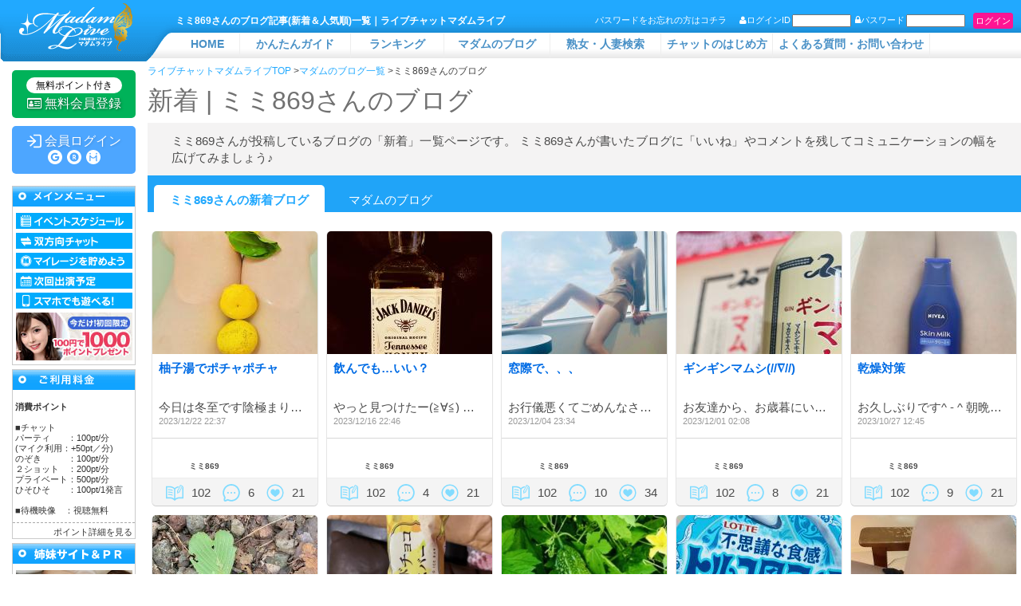

--- FILE ---
content_type: text/html; charset=Shift_JIS
request_url: https://www.madamlive.tv/performer.php?hash=667d594d601714a
body_size: 109746
content:
<!DOCTYPE html>
<html lang="ja">
<head>
<meta charset="Shift_Jis">
<meta http-equiv="X-UA-Compatible" content="IE=Edge">
<title>ミミ869さんのブログ記事(新着＆人気順)一覧｜ライブチャットマダムライブ</title>
<link rel="canonical" href="https://www.madamlive.tv/performer.php?hash=667d594d601714a">
<link rel="next" href="https://www.madamlive.tv/performer.php?hash=667d594d601714a&pos=2">
<link rel="alternate" media="only screen and (max-width: 640px)" href="https://www.madamlive.tv/sp/sp_performer.php?hash=667d594d601714a">
<meta name="keywords" content="ミミ869,マダムのブログ,ライブチャット">
<meta name="description" content="ミミ869さんのブログ記事(新着＆人気順)一覧｜ライブチャットマダムライブ">
<meta name="viewport" content="width=device-width, initial-scale=1.0, minimum-scale=1.0, maximum-scale=5, user-scalable=yes">
<meta http-equiv="Content-Style-Type" content="text/css">
<meta http-equiv="Content-Script-Type" content="text/javascript">
<meta property="og:type" content="article" />
<meta property="og:image" content="https://www.madamlive.tv/img/madamtop.png" />
<link rel="prerender" href="https://www.madamlive.tv/">
<!--<link rel="alternate" media="handheld" href="http://www.madamlive.tv/m/" />
<link rel="alternate" media="only screen and (max-width: 640px)" href="http://www.madamlive.tv/sp/" />-->
<link rel="shortcut icon" href="https://www.madamlive.tv/favicon.ico">
<link rel="apple-touch-icon" href="https://www.madamlive.tv/iphone_md.png">
<link rel="stylesheet" href="/css/import.default.css">
<link rel="stylesheet" href="/css/font-awesome.min.css">
<link rel="publisher" href="//plus.google.com/106232846393262034085/posts">
<link rel="author" href="//plus.google.com/106232846393262034085/">
<meta name="Author" content="https://www.madamlive.tv/" />
<script src="js/jquery-3.3.1.min.js"></script>
<script src="/js/jquery-migrate-3.0.0.min.js"></script>
<script src="/js/common.js"></script>
<script src="/js/cookie.js"></script>
<script src="/js/jq.library.js"></script>
<script src="/js/jq.modal.window.js"></script>
<script src="/js/login.js"></script>
<script src="/js/jquery-plugins/json.js"></script>
<script src="/js/opacity-rollover2.1.js"></script>
<script src="/js/new_girls_box.js"></script>
<script src="//use.fontawesome.com/1f77e53e2a.js"></script>
<script type="text/javascript" src="/js/25_8191_bb_script.js"></script>
<script type="text/javascript" src="/js/25_14587_bb_script.js?1"></script>

<script src="//statics.a8.net/a8sales/a8sales.js"></script>
<script>
$(function(){
  $(document).on('contextmenu',function(e){
      return false;
  });

  $('.wink').wink(300);

  var topBtn = $('#pageTop');
	topBtn.hide();
	$(window).scroll(function () {
		if ($(this).scrollTop() > 100) {
			topBtn.fadeIn();
		} else {
			topBtn.fadeOut();
		}
	});
	/*topBtn.click(function () {
		$('body,html').animate({
			scrollTop: 0
		}, 1000);
		return false;
	});*/
});

function CameraOpenWindow(){
	var childWin = window.open('','camera','status=no,scrollbars=yes,resizable=no,width=616,height=560');
	childWin.focus();
}

function MM_openBrWindow(theURL,winName,features) { //v2.0
	window.open(theURL,winName,features);
}

function new_mark(y, m, d, cl) {
  keep_day = 7; // この日数表示されます
  old_day = new Date(y + "/" + m + "/" +d);
  new_day = new Date();
  d =(new_day - old_day) / (1000 * 24 * 3600);

  if(d <= keep_day) {
    if(cl == "new") document.write("<span class='text-icon'>NEW</span></p>"); // Newマーク
  }
}

//-- User Heat Tag --
/*(function(add, cla){window['UserHeatTag']=cla;window[cla]=window[cla]||function(){(window[cla].q=window[cla].q||[]).push(arguments)},window[cla].l=1*new Date();var ul=document.createElement('script');var tag = document.getElementsByTagName('script')[0];ul.async=1;ul.src=add;tag.parentNode.insertBefore(ul,tag);})('//uh.nakanohito.jp/uhj2/uh.js', '_uhtracker');_uhtracker({id:'uhEJXsUG1b'});*/
</script>

<!-- Google Tag Manager -->
<script>(function(w,d,s,l,i){w[l]=w[l]||[];w[l].push({'gtm.start':
new Date().getTime(),event:'gtm.js'});var f=d.getElementsByTagName(s)[0],
j=d.createElement(s),dl=l!='dataLayer'?'&l='+l:'';j.async=true;j.src=
'https://www.googletagmanager.com/gtm.js?id='+i+dl;f.parentNode.insertBefore(j,f);
})(window,document,'script','dataLayer','GTM-PRX7FNW');</script>
<!-- End Google Tag Manager -->

<!--リバコンviewタグ-->
<script src="https://tag.revercon.com/js/tags/madamlive-view-tag.js"></script>
<!--リバコンviewタグ-->


<style>
#head {
  top: 0;
}
#contents {
  padding-top: 77px;
}
#pageTop{
	background:#000000;
	border-radius:5px;
	color:#fff;
	padding:20px;
	position:fixed;
	bottom:20px;
	right:20px;
}
#pageTop:hover{
	background:#424242;
}
div.reg {
	height: 20px;
	font-size: 11px;
	color: #fff;
	display: flex
}
.reg:after {
	clear: both;
}
.head_lgn {
	position: relative;
	float: left;
	margin-left: 5px;
}
.head_lgn dt {
	float: left;
}
.head_lgn dd {
	margin-left: 2px;
	float: left;
}
.head_lgn dd input {
	width: 70px;
}
#sbmt {
	width: 50px;
    height: 20px;
	position: relative;
	top: -2px;
	left: 10px;
	font-size: 11px;
	text-align: center;
	background-color: #FF1493;
	border: 1px solid #FF1493;
	border-radius: 3px;
	color: #fff;
}
#pswd_link {
	/* top: -15px;
	left: 105px; */
	font-weight: normal !important;
	text-decoration: none;
}
li.area_hide a.h_menu {
	color:#4890C6;
  font-weight: bold;
	text-align:center;
	padding-top:5px;
	font-size:14px;
	background-image:none !important;
	height:25px !important;
	border-right:1px solid #eeeeee;
}
li.area_hide a.h_menu:hover {
	text-decoration:underline;
}
span.text-icon {
  display: inline-block;
  background: #c61b1b;
  padding: 1px 3px;
  vertical-align: middle;
  font-size: 0.6em;
  font-weight: bold;
  color: #fff;
  border-radius: 10px;
  position: relative;
  margin-top: -12px;
  margin-left: -73px;
  height: 10px;
  line-height: 10px;
}

#hover div {
  position: relative;
}

.arrow_box {
  display: none;
  position: absolute;
  padding: 10px;
  border-radius: 8px;
  background: #333;
  color: #fff;
  margin-top: 6px;
  z-index: 9999999;
}

.arrow_box:after {
  position: absolute;
  bottom: 100%;
  left: 9%;
  width: 0;
  height: 0;
  margin-left: -20px;
  border: solid transparent;
  border-bottom-color: #333;
  border-width: 8px;
  pointer-events: none;
  content: " ";
}

span:hover + p.arrow_box {
  display: block;
}
#head .logo {
	/*ハロウィン用ヘッダー*/
	/*background-image: url(/img/event/mdlogo_w_halloween.svg) !important;*/

	/*クリスマス用ヘッダー*/
	/* background-image: url(/img/event/mlogo_xmas2.svg) !important; */
}

li.menu11 {
  width: 140px;
}

#head a.menu06 {
  width: 180%; 
}

#head .reg {
  top: -52px;
}
#head .reg a {
  width: auto;
  font-size: 11px;
}

@media (max-width: 1120px) {
  div.reg {
	flex-direction: column;
    align-items: flex-end;
  }
  #head .reg {
    top: -69px;
  }
  #head .reg a {
	left: 10px;
  }
}
</style>
</head>

<body>

<!-- Google Tag Manager (noscript) -->
<noscript><iframe src="https://www.googletagmanager.com/ns.html?id=GTM-PRX7FNW"
height="0" width="0" style="display:none;visibility:hidden"></iframe></noscript>
<!-- End Google Tag Manager (noscript) -->

<div id="body">
	<div id="head" class="area_hide">
		<div class="logo area_hide">
		  <a href="/index.php" title="人妻・熟女専門ライブチャット　マダムライブ" class="toph1"></a>
		</div>

		<h1>ミミ869さんのブログ記事(新着＆人気順)一覧｜ライブチャットマダムライブ</h1>

		<div class="reg">
			<a href="https://www.madamlive.tv/loginform_ssl.php#login_form" id="pswd_link">パスワードをお忘れの方はコチラ</a>
			<form name="head_lgn_frm" method="post" action="">
				<div id="hover">
					<span>
						<dl class="head_lgn">
							<dt>　<i class="fa fa-user" aria-hidden="true"></i>ログインID</dt>
							<dd><input type="text" name="user_id" value=""></dd>
						</dl>
						<dl class="head_lgn">
							<dt><i class="fa fa-lock" aria-hidden="true"></i>パスワード</dt>
							<dd><input type="password" name="password" value=""></dd>
						</dl>
						<input type="submit" name="sbmt" id="sbmt" value="ログイン">
						<input type="hidden" name="mode2" value="login">
					</span>
					<p class="arrow_box">プリペイドカードのIDではログインできません。会員登録後にポイント追加いただけます。</p>
				</div>
			</form>
		</div>
		<span class="cl"></span>
		<ul class="area_hide">
			<li class="menu01 area_hide"><a title="ライブチャットホーム　マダムライブ" class="h_menu menu01" href="/">HOME</a></li>
			<li class="menu11 area_hide"><a title="かんたんガイド　マダムライブ" class="h_menu menu11" href="/newhowto_guidemap.php">かんたんガイド</a></li>
			<li class="menu09 area_hide"><a title="チャットレディ人気ランキング" class="h_menu" href="/ranking/ranking.php">ランキング</a></li>
			<li class="menu03 area_hide"><a title="マダムのブログ" class="h_menu menu03" href="blog.php"><script>new_mark(2018,3,26,"new")</script>マダムのブログ</a></li>
			<!--<li class="menu07 area_hide"><a title="ライブチャット動画" class="h_menu menu07" href="https://www.madamlive.tv/movie.php">マダムビデオ</a></li>-->
			<li class="menu11 area_hide"><a href="/search.php" class="h_menu menu11" title="人妻検索">熟女・人妻検索</a></li>
			<li class="menu11 area_hide"><a href="/newhowto.php" class="h_menu menu11" title="チャットのはじめ方">チャットのはじめ方</a></li>
			<li class="menu06 area_hide"><a title="FAQ　マダムライブ" class="h_menu menu06" href="/newfaq.php">よくある質問・お問い合わせ</a></li>
			<!-- li class="menu07 area_hide"><a href="javascript:void(0);" onClick="h_menu modal_window(login_html,'mymenu.php');" class="menu07" title="マイメニュー&#12288;マダムライブ"><span class="clear">マイメニュー</span></a></li -->
			<span class="cl"></span>
		</ul>

		<!--グローバルナビ内ランキングボタンを押下した際のバナーHTML&JS-->
		<div class="head_ranking_wrap"><a href="/ranking/ranking.php" target="_blank"><img src="/img/new_ranking.png"></a></div>
		<!--<script>
			$(function(){
			$('div[id^=head] ul>li.menu09>a')
			.mouseover(
				function(){
					$('.head_ranking_wrap').fadeIn(500);
				}
			);
			$('div[id^="head"] ul>li:not(li.menu09),#contents')
			.mouseover(function(){
				$('.head_ranking_wrap').fadeOut(100);
			});
		});
		</script>-->
	</div>

	<div id="container">
		<div id="contents">
<!--<script type="text/javascript" src="https://cdnjs.cloudflare.com/ajax/libs/jquery-easing/1.3/jquery.easing.min.js"></script>-->
<script src="js/jquery.scrollFade.js"></script>
<!-- Pagetopへ -->
<script>
$(function() {

	var leftH	= $('#left').height();
	var mainH	= $('.contents_blog').height();
	if(leftH > mainH){
		$('.contents_blog').css('height',leftH+5);
	}

	/*var topBtn = $('#pageTop');
	topBtn.hide();
	$(window).scroll(function () {
		if ($(this).scrollTop() > 100) {
			topBtn.fadeIn();
		} else {
			topBtn.fadeOut();
		}
	});
	topBtn.click(function () {
		$('body,html').animate({
			scrollTop: 0
		}, 1000);
		return false;
	});*/

	$( '.scrollFade' ).scrollFade();
});

var getUrlVars = function(){
	var vars = {};
	var param = location.search.substring(1).split('&');
	for(var i = 0; i < param.length; i++) {
		var keySearch = param[i].search(/=/);
		var key = '';
		if(keySearch != -1) key = param[i].slice(0, keySearch);
		var val = param[i].slice(param[i].indexOf('=', 0) + 1);
		if(key != '') vars[key] = decodeURI(val);
	}
	return vars;
}

function goto_page(pos){
	var params = getUrlVars();
	var hash = "";
	for(key in params){
		if(key == 'pos')	continue;
		if(hash != '')		hash += '&';
		hash += key + "=" + params[key];
	}
	if(hash != '')	hash += '&';
	hash += 'pos='+pos;

	location.href = "performer.php?"+hash;
}

/** いいねログ更新 */
function up_nice_log(blog_id){
	var h = Math.floor( Math.random() * 100000 );
	var nice_cnt = 0;
	if ($('#blog_like_'+ blog_id).hasClass('nice_done')) {
		return false;
	}
	$.ajax({
		type : 'post',
		url : './ajax/blog.nice.ajax.php?h='+h,
		data : { blog_id:blog_id},
		success : function(responseText, statusText){
			//正常終了
			if(responseText.err_flg == 0){
				nice_cnt = $('#like_count_'+ blog_id).text();
				$('#like_count_'+ blog_id).text(parseInt(nice_cnt) + 1);
				$('#blog_like_'+ blog_id).addClass('nice_done');
			}
			else if(responseText.err_flg == 1){
				login_navigation()
				return false;
			}
			else if(responseText.err_flg == 4){
				//既にいいね登録済み
			}
			else if(responseText.err_flg == 5){
				//受信拒否
				alert("女性から制限されているため「いいね」ができません。");
				return false;
			}
		},
		error: function(responseText, statusText){
			console.log(responseText);
		}
	});
}

function login_navigation() {
  var result = confirm("利用にはログインが必要です。ログインしますか？");
  if(result == true){
    var url = new URL(window.location.href);
    url.searchParams.set('login', 1);
    location.href = url;
  }
  else{
    return false;
  }
}


</script>
<script>
<!--
//changeHTML('li.menu02' ,'');
$(function(){
	//changeHTML('div.howto-nav li:eq(0)' ,'');
	var centerH	= $('#center').height() - $('#center div.howto').height() + 4;
	var H	= $('#left').height() - 207;
	if(H > $('div.howto').height()){
			$('div.howto').css('min-height',H);
	}
	$('div#howto_icon').css('display','none');
	$('a#dispHowto').click(function(){
		$('div#howto_icon').toggle();
	});
	$('#chatscreen').click(function(){
		$('#chatscreenDetail').toggle();
		return false;
	});
		$('#chatscreen2').click(function(){
		$('#chatscreenDetail2').toggle();
		return false;
	});
});
//-->
</script>

<style>
#pageTop{
	background:#000000;
	border-radius:5px;
	color:#fff;
	padding:20px;
	position:fixed;
	bottom:20px;
	right:20px;
	}
#pageTop:hover{
	background:#424242;
	}
table {
	border-collapse: collapse;
	width:100%;
}
th {
	border-bottom: #e3e3e3 1px dotted;
	text-align: left;
	padding: 10px;
	font-weight: normal;
}
td {
	border-bottom: #e3e3e3 1px dotted;
	text-align: left;
	padding: 10px;
}
</style>
<!-- ここまで -->

<style>
div#mainContents{
	width: 100%;
	margin: 0 auto;
	text-align: left;
	margin-top: 60px;
}
div#mainContents div.topicsBox{
	width: 30%;
	float: left;
	margin-right: 3%;
	margin-bottom: 40px;
}
div#mainContents div.firstItem{
	margin-left: 0;
}
div#mainContents div.topicsBox strong{
	margin-bottom: 15px;
	font-weight: bold;
	color: #FF63A1;
	display: block;
	font-size: 15px;
	border-bottom: 1px #dedede solid;
}
div#mainContents div.topicsBox span{
	line-height: 1.6;
	display: block;
	text-align: justify;
	margin-bottom: 8px;
}
.newfeature{
	font-size:13px;
	line-height:25px;
}
.topicsBox img{
	margin-right:10px;
}
.topicsBox a{
	line-height:1.3em;
}

.new_dia{
	font-size:15px;
}
.howto_disc{
	padding-top:20px;
}
.nice_done:before {
	background-image: url("/img/blog/heart_hv.svg") !important;
}

#center-2column {
	margin:0 0 0 185px;
	padding:0 0 20px 0;
    max-width: 1300px;
}
.blog-no-data {
	width:100%;
	color:#15346d;
	background:#93d8ff;
	border: 2px solid #15346d;
	text-align:center;
	font-weight:bolder;
	font-size: 18px;
	padding:20px 0 !important;
}
</style>

<style>
div#topicpath li{
display:inline;
}
</style>


<link type="text/css" href="css/blog/contents_blog.css" rel="stylesheet" media="all">
<div id="centerInner" class="area_hide">
<div id="center-2column">
<div class="contents_blog">
	<div class="layout">
		<!--パンくずリスト-->
			<div id="topicpath" itemscope itemtype="http://schema.org/BreadcrumbList">
					<ul>
					<li itemprop="itemListElement" itemscope itemtype="http://schema.org/ListItem" style="font-size:12px;">
					<a itemprop="item" href="/"><span itemprop="name">ライブチャットマダムライブTOP<meta itemprop="position" content="1" /></span></a>
					</li>

					<li itemprop="itemListElement" itemscope itemtype="http://schema.org/ListItem" style="font-size:12px;">
					><a itemprop="item" href="blog.php"><span itemprop="name">マダムのブログ一覧<meta itemprop="position" content="2" /></span></a>
					</li>
<li itemprop="itemListElement" itemscope itemtype="http://schema.org/ListItem" style="font-size:12px;">
					><a itemprop="item" href="blog.php"></a><span itemprop="name">ミミ869さんのブログ<meta itemprop="position" content="3" /></span>
					</li>
					</ul>
				</div>
		<!--パンくずリストここまで-->

		<h1 class="top-ttl">新着 | ミミ869さんのブログ</h1>
		<p class="top-descri_p">
ミミ869さんが投稿しているブログの「新着」一覧ページです。
			ミミ869さんが書いたブログに「いいね」やコメントを残してコミュニケーションの幅を広げてみましょう♪
		</p>
		<!-- tab -->
		<nav class="nav-tab">
			<ul class="tab-ul">

				<li class="tab-li"><a href="?hash=667d594d601714a&type=new" class="btn-tab active">ミミ869さんの新着ブログ</a></li>
				<li class="tab-li"><a href="blog.php" class="btn-tab">マダムのブログ</a></li>
			</ul>
		</nav>
		<!-- 一覧 -->
		<div class="list-wrap">
			<ul class="all-list-ul">
				<li class="all-list-li">
					<section class="btn-box-wrap">
						<a href="/post.php?id=75723" class="btn-box">
							<div class="btn-box-entry">
								<h2 class="btn-box-entry_tit">柚子湯でポチャポチャ</h2>
								<p class="btn-box-entry_p">今日は冬至です陰極まり陽と成る
今まで辛かったことも、今からはどんどん良くなっていくから大丈夫だよーがんばろうー
って思えるような日でした
無農薬の柚子をたーくさんいただいたので、湯船に浮かべて、だいぶ遊んだから、カラダポカポカだよー
寒くなってきたので、皆様も暖かくして過ごしてね</p>
								<p class="btn-box-entry_time">
									2023/12/22 22:37
								</p>
							</div>
							<figure class="btn-box-entry_figure"><img alt="柚子湯でポチャポチャ画像" class="btn-box-entry_img" src="https://img.madamlive.tv/girl_blog_img/320/202312/imgW7GK2r.jpg"></figure>
						</a>
						<a class="btn-status status_offline" href="/chat.php?id=667d594d601714a" target="_blank">
							<div class="status-thumb">
								<div style='background-image:url(https://www.madamlive.tv/girl_img/120x90/7/imgsWjiko.jpg)' class="status-thumb_img"></div>
							</div>
							<div class="status-prof">
								<p class="status-prof_status">オフライン</p>
								<p class="status-prof_name">ミミ869</p>
							</div>
						</a>
						<ul class="status-list">
							<li class="status-list-li">
								<a href="performer.php?hash=667d594d601714a" class="btn-blog blog-post type-icon">
									<span class="btn-blog_inner btn-blog_txt">投稿数</span>
									<span class="btn-blog_inner btn-blog_count">102</span>
								</a>
							</li>
							<li class="status-list-li">
								<a href="post.php?id=75723#a_comment_list" class="btn-blog blog-comment type-icon">
									<span class="btn-blog_inner btn-blog_txt">コメント</span>
									<span class="btn-blog_inner btn-blog_count">6</span>
								</a>
							</li>
							<li class="status-list-li">
								<a href="javascript:void(0);" onClick="up_nice_log(75723); return false;" class="btn-blog blog-like type-icon " id="blog_like_75723">
									<span class="btn-blog_inner btn-blog_txt">いいね</span>
									<span class="btn-blog_inner btn-blog_count"><span id="like_count_75723">21</span></span>
								</a>
							</li>
						</ul>
					</section>
				</li>
				<li class="all-list-li">
					<section class="btn-box-wrap">
						<a href="/post.php?id=75523" class="btn-box">
							<div class="btn-box-entry">
								<h2 class="btn-box-entry_tit">飲んでも…いい？</h2>
								<p class="btn-box-entry_p">やっと見つけたー(≧&forall;≦)
ジャックダニエルのハニー甘ーいの
今夜は少しだけ&hellip;甘えたい気分だから飲んじゃうね
&nbsp;</p>
								<p class="btn-box-entry_time">
									2023/12/16 22:46
								</p>
							</div>
							<figure class="btn-box-entry_figure"><img alt="飲んでも…いい？画像" class="btn-box-entry_img" src="https://img.madamlive.tv/girl_blog_img/320/202312/img9nX2af.jpg"></figure>
						</a>
						<a class="btn-status status_offline" href="/chat.php?id=667d594d601714a" target="_blank">
							<div class="status-thumb">
								<div style='background-image:url(https://www.madamlive.tv/girl_img/120x90/7/imgsWjiko.jpg)' class="status-thumb_img"></div>
							</div>
							<div class="status-prof">
								<p class="status-prof_status">オフライン</p>
								<p class="status-prof_name">ミミ869</p>
							</div>
						</a>
						<ul class="status-list">
							<li class="status-list-li">
								<a href="performer.php?hash=667d594d601714a" class="btn-blog blog-post type-icon">
									<span class="btn-blog_inner btn-blog_txt">投稿数</span>
									<span class="btn-blog_inner btn-blog_count">102</span>
								</a>
							</li>
							<li class="status-list-li">
								<a href="post.php?id=75523#a_comment_list" class="btn-blog blog-comment type-icon">
									<span class="btn-blog_inner btn-blog_txt">コメント</span>
									<span class="btn-blog_inner btn-blog_count">4</span>
								</a>
							</li>
							<li class="status-list-li">
								<a href="javascript:void(0);" onClick="up_nice_log(75523); return false;" class="btn-blog blog-like type-icon " id="blog_like_75523">
									<span class="btn-blog_inner btn-blog_txt">いいね</span>
									<span class="btn-blog_inner btn-blog_count"><span id="like_count_75523">21</span></span>
								</a>
							</li>
						</ul>
					</section>
				</li>
				<li class="all-list-li">
					<section class="btn-box-wrap">
						<a href="/post.php?id=75046" class="btn-box">
							<div class="btn-box-entry">
								<h2 class="btn-box-entry_tit">窓際で、、、</h2>
								<p class="btn-box-entry_p">お行儀悪くてごめんなさい
あまりにも見晴らしが良かったから、無理矢理窓の淵に登ろうとしています
さてこの後、ミミはどうなったでしょうか。。。笑</p>
								<p class="btn-box-entry_time">
									2023/12/04 23:34
								</p>
							</div>
							<figure class="btn-box-entry_figure"><img alt="窓際で、、、画像" class="btn-box-entry_img" src="https://img.madamlive.tv/girl_blog_img/320/202312/imgkDVsh6.jpg"></figure>
						</a>
						<a class="btn-status status_offline" href="/chat.php?id=667d594d601714a" target="_blank">
							<div class="status-thumb">
								<div style='background-image:url(https://www.madamlive.tv/girl_img/120x90/7/imgsWjiko.jpg)' class="status-thumb_img"></div>
							</div>
							<div class="status-prof">
								<p class="status-prof_status">オフライン</p>
								<p class="status-prof_name">ミミ869</p>
							</div>
						</a>
						<ul class="status-list">
							<li class="status-list-li">
								<a href="performer.php?hash=667d594d601714a" class="btn-blog blog-post type-icon">
									<span class="btn-blog_inner btn-blog_txt">投稿数</span>
									<span class="btn-blog_inner btn-blog_count">102</span>
								</a>
							</li>
							<li class="status-list-li">
								<a href="post.php?id=75046#a_comment_list" class="btn-blog blog-comment type-icon">
									<span class="btn-blog_inner btn-blog_txt">コメント</span>
									<span class="btn-blog_inner btn-blog_count">10</span>
								</a>
							</li>
							<li class="status-list-li">
								<a href="javascript:void(0);" onClick="up_nice_log(75046); return false;" class="btn-blog blog-like type-icon " id="blog_like_75046">
									<span class="btn-blog_inner btn-blog_txt">いいね</span>
									<span class="btn-blog_inner btn-blog_count"><span id="like_count_75046">34</span></span>
								</a>
							</li>
						</ul>
					</section>
				</li>
				<li class="all-list-li">
					<section class="btn-box-wrap">
						<a href="/post.php?id=74913" class="btn-box">
							<div class="btn-box-entry">
								<h2 class="btn-box-entry_tit">ギンギンマムシ(//∇//)</h2>
								<p class="btn-box-entry_p">お友達から、お歳暮にいただいたものが
衝撃的なネーミングのドリンク。。。
ｷｬｰ(〃&omega;〃)
この手のドリンクは飲んだ事ないから、
一体どうなっちゃうのか。。。
少し怖くて、、まだ飲めてません笑笑
&nbsp;</p>
								<p class="btn-box-entry_time">
									2023/12/01 02:08
								</p>
							</div>
							<figure class="btn-box-entry_figure"><img alt="ギンギンマムシ(//∇//)画像" class="btn-box-entry_img" src="https://img.madamlive.tv/girl_blog_img/320/202312/imgW27TxJ.jpg"></figure>
						</a>
						<a class="btn-status status_offline" href="/chat.php?id=667d594d601714a" target="_blank">
							<div class="status-thumb">
								<div style='background-image:url(https://www.madamlive.tv/girl_img/120x90/7/imgsWjiko.jpg)' class="status-thumb_img"></div>
							</div>
							<div class="status-prof">
								<p class="status-prof_status">オフライン</p>
								<p class="status-prof_name">ミミ869</p>
							</div>
						</a>
						<ul class="status-list">
							<li class="status-list-li">
								<a href="performer.php?hash=667d594d601714a" class="btn-blog blog-post type-icon">
									<span class="btn-blog_inner btn-blog_txt">投稿数</span>
									<span class="btn-blog_inner btn-blog_count">102</span>
								</a>
							</li>
							<li class="status-list-li">
								<a href="post.php?id=74913#a_comment_list" class="btn-blog blog-comment type-icon">
									<span class="btn-blog_inner btn-blog_txt">コメント</span>
									<span class="btn-blog_inner btn-blog_count">8</span>
								</a>
							</li>
							<li class="status-list-li">
								<a href="javascript:void(0);" onClick="up_nice_log(74913); return false;" class="btn-blog blog-like type-icon " id="blog_like_74913">
									<span class="btn-blog_inner btn-blog_txt">いいね</span>
									<span class="btn-blog_inner btn-blog_count"><span id="like_count_74913">21</span></span>
								</a>
							</li>
						</ul>
					</section>
				</li>
				<li class="all-list-li">
					<section class="btn-box-wrap">
						<a href="/post.php?id=73593" class="btn-box">
							<div class="btn-box-entry">
								<h2 class="btn-box-entry_tit">乾燥対策</h2>
								<p class="btn-box-entry_p">お久しぶりです^ - ^
朝晩肌寒い季節になってきましたね☆彡
お肌の乾燥が気になってきたので
お風呂上がりに、濡れたままの状態で
ボディクリーム(ニベア)を全身に塗ってます&#128514;
みなさんは、乾燥対策ってどんなことしてますか？
いつまでも、スベスベなお肌で居たいです♪</p>
								<p class="btn-box-entry_time">
									2023/10/27 12:45
								</p>
							</div>
							<figure class="btn-box-entry_figure"><img alt="乾燥対策画像" class="btn-box-entry_img" src="https://img.madamlive.tv/girl_blog_img/320/202310/img0mXK8V.jpg"></figure>
						</a>
						<a class="btn-status status_offline" href="/chat.php?id=667d594d601714a" target="_blank">
							<div class="status-thumb">
								<div style='background-image:url(https://www.madamlive.tv/girl_img/120x90/7/imgsWjiko.jpg)' class="status-thumb_img"></div>
							</div>
							<div class="status-prof">
								<p class="status-prof_status">オフライン</p>
								<p class="status-prof_name">ミミ869</p>
							</div>
						</a>
						<ul class="status-list">
							<li class="status-list-li">
								<a href="performer.php?hash=667d594d601714a" class="btn-blog blog-post type-icon">
									<span class="btn-blog_inner btn-blog_txt">投稿数</span>
									<span class="btn-blog_inner btn-blog_count">102</span>
								</a>
							</li>
							<li class="status-list-li">
								<a href="post.php?id=73593#a_comment_list" class="btn-blog blog-comment type-icon">
									<span class="btn-blog_inner btn-blog_txt">コメント</span>
									<span class="btn-blog_inner btn-blog_count">9</span>
								</a>
							</li>
							<li class="status-list-li">
								<a href="javascript:void(0);" onClick="up_nice_log(73593); return false;" class="btn-blog blog-like type-icon " id="blog_like_73593">
									<span class="btn-blog_inner btn-blog_txt">いいね</span>
									<span class="btn-blog_inner btn-blog_count"><span id="like_count_73593">21</span></span>
								</a>
							</li>
						</ul>
					</section>
				</li>
				<li class="all-list-li">
					<section class="btn-box-wrap">
						<a href="/post.php?id=73050" class="btn-box">
							<div class="btn-box-entry">
								<h2 class="btn-box-entry_tit">お久しぶりです^ - ^</h2>
								<p class="btn-box-entry_p">すっかり秋になって、
気持ち良い季節になりましたネ
先日、山登りをしていたら
可愛いハート型の葉っぱが2つ並んでた&nbsp;
なんだかホッコリしました(о&acute;&forall;`о)
朝晩は少し冷えることもあるから、
お身体気をつけてお過ごしください&#9825;</p>
								<p class="btn-box-entry_time">
									2023/10/13 12:28
								</p>
							</div>
							<figure class="btn-box-entry_figure"><img alt="お久しぶりです^ - ^画像" class="btn-box-entry_img" src="https://img.madamlive.tv/girl_blog_img/320/202310/img88pE98.jpg"></figure>
						</a>
						<a class="btn-status status_offline" href="/chat.php?id=667d594d601714a" target="_blank">
							<div class="status-thumb">
								<div style='background-image:url(https://www.madamlive.tv/girl_img/120x90/7/imgsWjiko.jpg)' class="status-thumb_img"></div>
							</div>
							<div class="status-prof">
								<p class="status-prof_status">オフライン</p>
								<p class="status-prof_name">ミミ869</p>
							</div>
						</a>
						<ul class="status-list">
							<li class="status-list-li">
								<a href="performer.php?hash=667d594d601714a" class="btn-blog blog-post type-icon">
									<span class="btn-blog_inner btn-blog_txt">投稿数</span>
									<span class="btn-blog_inner btn-blog_count">102</span>
								</a>
							</li>
							<li class="status-list-li">
								<a href="post.php?id=73050#a_comment_list" class="btn-blog blog-comment type-icon">
									<span class="btn-blog_inner btn-blog_txt">コメント</span>
									<span class="btn-blog_inner btn-blog_count">4</span>
								</a>
							</li>
							<li class="status-list-li">
								<a href="javascript:void(0);" onClick="up_nice_log(73050); return false;" class="btn-blog blog-like type-icon " id="blog_like_73050">
									<span class="btn-blog_inner btn-blog_txt">いいね</span>
									<span class="btn-blog_inner btn-blog_count"><span id="like_count_73050">22</span></span>
								</a>
							</li>
						</ul>
					</section>
				</li>
				<li class="all-list-li">
					<section class="btn-box-wrap">
						<a href="/post.php?id=71631" class="btn-box">
							<div class="btn-box-entry">
								<h2 class="btn-box-entry_tit">夕立ちでびしょ濡れ。。。</h2>
								<p class="btn-box-entry_p">帰り道で思いがけずの夕立ちにあい
びしょ濡れになりました。。
でも、負けないッ！
またまた素敵なアイスを見つけた(&deg;▽&deg;)
北海道産生クリームとうもろこし
美味しくないわけがないー</p>
								<p class="btn-box-entry_time">
									2023/08/30 20:52
								</p>
							</div>
							<figure class="btn-box-entry_figure"><img alt="夕立ちでびしょ濡れ。。。画像" class="btn-box-entry_img" src="https://img.madamlive.tv/girl_blog_img/320/202308/imge1EjU2.jpg"></figure>
						</a>
						<a class="btn-status status_offline" href="/chat.php?id=667d594d601714a" target="_blank">
							<div class="status-thumb">
								<div style='background-image:url(https://www.madamlive.tv/girl_img/120x90/7/imgsWjiko.jpg)' class="status-thumb_img"></div>
							</div>
							<div class="status-prof">
								<p class="status-prof_status">オフライン</p>
								<p class="status-prof_name">ミミ869</p>
							</div>
						</a>
						<ul class="status-list">
							<li class="status-list-li">
								<a href="performer.php?hash=667d594d601714a" class="btn-blog blog-post type-icon">
									<span class="btn-blog_inner btn-blog_txt">投稿数</span>
									<span class="btn-blog_inner btn-blog_count">102</span>
								</a>
							</li>
							<li class="status-list-li">
								<a href="post.php?id=71631#a_comment_list" class="btn-blog blog-comment type-icon">
									<span class="btn-blog_inner btn-blog_txt">コメント</span>
									<span class="btn-blog_inner btn-blog_count">6</span>
								</a>
							</li>
							<li class="status-list-li">
								<a href="javascript:void(0);" onClick="up_nice_log(71631); return false;" class="btn-blog blog-like type-icon " id="blog_like_71631">
									<span class="btn-blog_inner btn-blog_txt">いいね</span>
									<span class="btn-blog_inner btn-blog_count"><span id="like_count_71631">24</span></span>
								</a>
							</li>
						</ul>
					</section>
				</li>
				<li class="all-list-li">
					<section class="btn-box-wrap">
						<a href="/post.php?id=71294" class="btn-box">
							<div class="btn-box-entry">
								<h2 class="btn-box-entry_tit">ゴーヤ栽培大成功♪</h2>
								<p class="btn-box-entry_p">プランタで栽培してたゴーヤが、
今年はちゃんと育ってくれましたー
雌花から育つ様がめっちゃ可愛い&#12316;&#128525;
そして、すごく肉厚で苦味もなくて
美味しい
毎日ゴーヤチャンプルー食べてます♪</p>
								<p class="btn-box-entry_time">
									2023/08/21 13:26
								</p>
							</div>
							<figure class="btn-box-entry_figure"><img alt="ゴーヤ栽培大成功♪画像" class="btn-box-entry_img" src="https://img.madamlive.tv/girl_blog_img/320/202308/imgzZqAti.jpg"></figure>
						</a>
						<a class="btn-status status_offline" href="/chat.php?id=667d594d601714a" target="_blank">
							<div class="status-thumb">
								<div style='background-image:url(https://www.madamlive.tv/girl_img/120x90/7/imgsWjiko.jpg)' class="status-thumb_img"></div>
							</div>
							<div class="status-prof">
								<p class="status-prof_status">オフライン</p>
								<p class="status-prof_name">ミミ869</p>
							</div>
						</a>
						<ul class="status-list">
							<li class="status-list-li">
								<a href="performer.php?hash=667d594d601714a" class="btn-blog blog-post type-icon">
									<span class="btn-blog_inner btn-blog_txt">投稿数</span>
									<span class="btn-blog_inner btn-blog_count">102</span>
								</a>
							</li>
							<li class="status-list-li">
								<a href="post.php?id=71294#a_comment_list" class="btn-blog blog-comment type-icon">
									<span class="btn-blog_inner btn-blog_txt">コメント</span>
									<span class="btn-blog_inner btn-blog_count">6</span>
								</a>
							</li>
							<li class="status-list-li">
								<a href="javascript:void(0);" onClick="up_nice_log(71294); return false;" class="btn-blog blog-like type-icon " id="blog_like_71294">
									<span class="btn-blog_inner btn-blog_txt">いいね</span>
									<span class="btn-blog_inner btn-blog_count"><span id="like_count_71294">24</span></span>
								</a>
							</li>
						</ul>
					</section>
				</li>
				<li class="all-list-li">
					<section class="btn-box-wrap">
						<a href="/post.php?id=71137" class="btn-box">
							<div class="btn-box-entry">
								<h2 class="btn-box-entry_tit">最近の推しアイス♪</h2>
								<p class="btn-box-entry_p">こないだコンビニで見つけてしまった！
もっちりのび&#12316;るトルコ風アイス　　
ヨーグルトの味が爽やかで
感動の美味しさでした
グルグルかき混ぜると、びょ&#12316;んって伸びるのも
楽しかったー(o^^o)
アイス大好き
アナタの推しアイスあったら教えてください</p>
								<p class="btn-box-entry_time">
									2023/08/16 12:57
								</p>
							</div>
							<figure class="btn-box-entry_figure"><img alt="最近の推しアイス♪画像" class="btn-box-entry_img" src="https://img.madamlive.tv/girl_blog_img/320/202308/img8tM2JT.jpg"></figure>
						</a>
						<a class="btn-status status_offline" href="/chat.php?id=667d594d601714a" target="_blank">
							<div class="status-thumb">
								<div style='background-image:url(https://www.madamlive.tv/girl_img/120x90/7/imgsWjiko.jpg)' class="status-thumb_img"></div>
							</div>
							<div class="status-prof">
								<p class="status-prof_status">オフライン</p>
								<p class="status-prof_name">ミミ869</p>
							</div>
						</a>
						<ul class="status-list">
							<li class="status-list-li">
								<a href="performer.php?hash=667d594d601714a" class="btn-blog blog-post type-icon">
									<span class="btn-blog_inner btn-blog_txt">投稿数</span>
									<span class="btn-blog_inner btn-blog_count">102</span>
								</a>
							</li>
							<li class="status-list-li">
								<a href="post.php?id=71137#a_comment_list" class="btn-blog blog-comment type-icon">
									<span class="btn-blog_inner btn-blog_txt">コメント</span>
									<span class="btn-blog_inner btn-blog_count">8</span>
								</a>
							</li>
							<li class="status-list-li">
								<a href="javascript:void(0);" onClick="up_nice_log(71137); return false;" class="btn-blog blog-like type-icon " id="blog_like_71137">
									<span class="btn-blog_inner btn-blog_txt">いいね</span>
									<span class="btn-blog_inner btn-blog_count"><span id="like_count_71137">23</span></span>
								</a>
							</li>
						</ul>
					</section>
				</li>
				<li class="all-list-li">
					<section class="btn-box-wrap">
						<a href="/post.php?id=71033" class="btn-box">
							<div class="btn-box-entry">
								<h2 class="btn-box-entry_tit">ヤケドみたいな日焼け（ ;  ; ）</h2>
								<p class="btn-box-entry_p">お久しぶりの日記です^ - ^
先日、ボランティア活動でビーチクリーンをしたのですが
ちょっと気を抜いてしまってて
手袋と服の間の隙間が
ガッツリ焼けちゃいました
シャワーやアイスノンで冷やしたりしたけれど、時すでに遅し。。。でした。
着替える時とか服に当たると、痛いんよぉ&#12316;
まだまだ暑い日が続きますので、皆様もお気をつけてお過ごしくださいね(*&acute;-`)</p>
								<p class="btn-box-entry_time">
									2023/08/13 13:48
								</p>
							</div>
							<figure class="btn-box-entry_figure"><img alt="ヤケドみたいな日焼け（ ;  ; ）画像" class="btn-box-entry_img" src="https://img.madamlive.tv/girl_blog_img/320/202308/imgyWFxDW.jpg"></figure>
						</a>
						<a class="btn-status status_offline" href="/chat.php?id=667d594d601714a" target="_blank">
							<div class="status-thumb">
								<div style='background-image:url(https://www.madamlive.tv/girl_img/120x90/7/imgsWjiko.jpg)' class="status-thumb_img"></div>
							</div>
							<div class="status-prof">
								<p class="status-prof_status">オフライン</p>
								<p class="status-prof_name">ミミ869</p>
							</div>
						</a>
						<ul class="status-list">
							<li class="status-list-li">
								<a href="performer.php?hash=667d594d601714a" class="btn-blog blog-post type-icon">
									<span class="btn-blog_inner btn-blog_txt">投稿数</span>
									<span class="btn-blog_inner btn-blog_count">102</span>
								</a>
							</li>
							<li class="status-list-li">
								<a href="post.php?id=71033#a_comment_list" class="btn-blog blog-comment type-icon">
									<span class="btn-blog_inner btn-blog_txt">コメント</span>
									<span class="btn-blog_inner btn-blog_count">8</span>
								</a>
							</li>
							<li class="status-list-li">
								<a href="javascript:void(0);" onClick="up_nice_log(71033); return false;" class="btn-blog blog-like type-icon " id="blog_like_71033">
									<span class="btn-blog_inner btn-blog_txt">いいね</span>
									<span class="btn-blog_inner btn-blog_count"><span id="like_count_71033">27</span></span>
								</a>
							</li>
						</ul>
					</section>
				</li>
				<li class="all-list-li">
					<section class="btn-box-wrap">
						<a href="/post.php?id=69403" class="btn-box">
							<div class="btn-box-entry">
								<h2 class="btn-box-entry_tit">新しいお洋服♪</h2>
								<p class="btn-box-entry_p">お久しぶりの日記です
新しいお洋服を着ると
気持ちが引き締まりますね
最近、ちょっとビックリすることがありました
このお洋服にも関係があるので、
チャットでお話し聞いてもらえたら嬉しいです
&nbsp;</p>
								<p class="btn-box-entry_time">
									2023/06/27 12:13
								</p>
							</div>
							<figure class="btn-box-entry_figure"><img alt="新しいお洋服♪画像" class="btn-box-entry_img" src="https://img.madamlive.tv/girl_blog_img/320/202306/imgCrp4HZ.jpg"></figure>
						</a>
						<a class="btn-status status_offline" href="/chat.php?id=667d594d601714a" target="_blank">
							<div class="status-thumb">
								<div style='background-image:url(https://www.madamlive.tv/girl_img/120x90/7/imgsWjiko.jpg)' class="status-thumb_img"></div>
							</div>
							<div class="status-prof">
								<p class="status-prof_status">オフライン</p>
								<p class="status-prof_name">ミミ869</p>
							</div>
						</a>
						<ul class="status-list">
							<li class="status-list-li">
								<a href="performer.php?hash=667d594d601714a" class="btn-blog blog-post type-icon">
									<span class="btn-blog_inner btn-blog_txt">投稿数</span>
									<span class="btn-blog_inner btn-blog_count">102</span>
								</a>
							</li>
							<li class="status-list-li">
								<a href="post.php?id=69403#a_comment_list" class="btn-blog blog-comment type-icon">
									<span class="btn-blog_inner btn-blog_txt">コメント</span>
									<span class="btn-blog_inner btn-blog_count">12</span>
								</a>
							</li>
							<li class="status-list-li">
								<a href="javascript:void(0);" onClick="up_nice_log(69403); return false;" class="btn-blog blog-like type-icon " id="blog_like_69403">
									<span class="btn-blog_inner btn-blog_txt">いいね</span>
									<span class="btn-blog_inner btn-blog_count"><span id="like_count_69403">36</span></span>
								</a>
							</li>
						</ul>
					</section>
				</li>
				<li class="all-list-li">
					<section class="btn-box-wrap">
						<a href="/post.php?id=67954" class="btn-box">
							<div class="btn-box-entry">
								<h2 class="btn-box-entry_tit">今週もおつかれさま♪</h2>
								<p class="btn-box-entry_p">週末はナニして過ごしますか？
ミミは、最近ちょっと食べ過ぎてしまったので
ストレッチと、お尻体操頑張りまーす
運動すると、『運』が動くそうですよ♪
開運体操、一緒にしましょー</p>
								<p class="btn-box-entry_time">
									2023/05/20 02:34
								</p>
							</div>
							<figure class="btn-box-entry_figure"><img alt="今週もおつかれさま♪画像" class="btn-box-entry_img" src="https://img.madamlive.tv/girl_blog_img/320/202305/imgUuDRPu.jpg"></figure>
						</a>
						<a class="btn-status status_offline" href="/chat.php?id=667d594d601714a" target="_blank">
							<div class="status-thumb">
								<div style='background-image:url(https://www.madamlive.tv/girl_img/120x90/7/imgsWjiko.jpg)' class="status-thumb_img"></div>
							</div>
							<div class="status-prof">
								<p class="status-prof_status">オフライン</p>
								<p class="status-prof_name">ミミ869</p>
							</div>
						</a>
						<ul class="status-list">
							<li class="status-list-li">
								<a href="performer.php?hash=667d594d601714a" class="btn-blog blog-post type-icon">
									<span class="btn-blog_inner btn-blog_txt">投稿数</span>
									<span class="btn-blog_inner btn-blog_count">102</span>
								</a>
							</li>
							<li class="status-list-li">
								<a href="post.php?id=67954#a_comment_list" class="btn-blog blog-comment type-icon">
									<span class="btn-blog_inner btn-blog_txt">コメント</span>
									<span class="btn-blog_inner btn-blog_count">8</span>
								</a>
							</li>
							<li class="status-list-li">
								<a href="javascript:void(0);" onClick="up_nice_log(67954); return false;" class="btn-blog blog-like type-icon " id="blog_like_67954">
									<span class="btn-blog_inner btn-blog_txt">いいね</span>
									<span class="btn-blog_inner btn-blog_count"><span id="like_count_67954">33</span></span>
								</a>
							</li>
						</ul>
					</section>
				</li>
				<li class="all-list-li">
					<section class="btn-box-wrap">
						<a href="/post.php?id=67595" class="btn-box">
							<div class="btn-box-entry">
								<h2 class="btn-box-entry_tit">お風呂でゆったり</h2>
								<p class="btn-box-entry_p">1日の疲れを取るリラックスタイム
お湯に浸かると、カラダとココロが癒されます
最近買ったアロマキャンドルの揺らぎも良い感じ
今日も1日おつかれさまです&#128522;</p>
								<p class="btn-box-entry_time">
									2023/05/11 22:12
								</p>
							</div>
							<figure class="btn-box-entry_figure"><img alt="お風呂でゆったり画像" class="btn-box-entry_img" src="https://img.madamlive.tv/girl_blog_img/320/202305/imgt1kP7P.jpg"></figure>
						</a>
						<a class="btn-status status_offline" href="/chat.php?id=667d594d601714a" target="_blank">
							<div class="status-thumb">
								<div style='background-image:url(https://www.madamlive.tv/girl_img/120x90/7/imgsWjiko.jpg)' class="status-thumb_img"></div>
							</div>
							<div class="status-prof">
								<p class="status-prof_status">オフライン</p>
								<p class="status-prof_name">ミミ869</p>
							</div>
						</a>
						<ul class="status-list">
							<li class="status-list-li">
								<a href="performer.php?hash=667d594d601714a" class="btn-blog blog-post type-icon">
									<span class="btn-blog_inner btn-blog_txt">投稿数</span>
									<span class="btn-blog_inner btn-blog_count">102</span>
								</a>
							</li>
							<li class="status-list-li">
								<a href="post.php?id=67595#a_comment_list" class="btn-blog blog-comment type-icon">
									<span class="btn-blog_inner btn-blog_txt">コメント</span>
									<span class="btn-blog_inner btn-blog_count">6</span>
								</a>
							</li>
							<li class="status-list-li">
								<a href="javascript:void(0);" onClick="up_nice_log(67595); return false;" class="btn-blog blog-like type-icon " id="blog_like_67595">
									<span class="btn-blog_inner btn-blog_txt">いいね</span>
									<span class="btn-blog_inner btn-blog_count"><span id="like_count_67595">27</span></span>
								</a>
							</li>
						</ul>
					</section>
				</li>
				<li class="all-list-li">
					<section class="btn-box-wrap">
						<a href="/post.php?id=67296" class="btn-box">
							<div class="btn-box-entry">
								<h2 class="btn-box-entry_tit">イキヌキしてますか？</h2>
								<p class="btn-box-entry_p">最近、お仕事が立て込んでて
自分を見失ってたかもなーと
ちょっと反省。。&#128166;
そんな時は、甘いもの食べるー♪
ファミマで見つけた『ブルーベリーヨーグルトアイス』が、思いがけず美味しくて、なんだかホッとしたよ
たまには自分を甘やかす時間もなきゃね&#9825;
落ち着きを取り戻したから、また頑張れます
みんなも、ほどよくイキヌキしてね♪
&nbsp;</p>
								<p class="btn-box-entry_time">
									2023/05/04 21:21
								</p>
							</div>
							<figure class="btn-box-entry_figure"><img alt="イキヌキしてますか？画像" class="btn-box-entry_img" src="https://img.madamlive.tv/girl_blog_img/320/202305/imgiFCdEu.jpg"></figure>
						</a>
						<a class="btn-status status_offline" href="/chat.php?id=667d594d601714a" target="_blank">
							<div class="status-thumb">
								<div style='background-image:url(https://www.madamlive.tv/girl_img/120x90/7/imgsWjiko.jpg)' class="status-thumb_img"></div>
							</div>
							<div class="status-prof">
								<p class="status-prof_status">オフライン</p>
								<p class="status-prof_name">ミミ869</p>
							</div>
						</a>
						<ul class="status-list">
							<li class="status-list-li">
								<a href="performer.php?hash=667d594d601714a" class="btn-blog blog-post type-icon">
									<span class="btn-blog_inner btn-blog_txt">投稿数</span>
									<span class="btn-blog_inner btn-blog_count">102</span>
								</a>
							</li>
							<li class="status-list-li">
								<a href="post.php?id=67296#a_comment_list" class="btn-blog blog-comment type-icon">
									<span class="btn-blog_inner btn-blog_txt">コメント</span>
									<span class="btn-blog_inner btn-blog_count">8</span>
								</a>
							</li>
							<li class="status-list-li">
								<a href="javascript:void(0);" onClick="up_nice_log(67296); return false;" class="btn-blog blog-like type-icon " id="blog_like_67296">
									<span class="btn-blog_inner btn-blog_txt">いいね</span>
									<span class="btn-blog_inner btn-blog_count"><span id="like_count_67296">23</span></span>
								</a>
							</li>
						</ul>
					</section>
				</li>
				<li class="all-list-li">
					<section class="btn-box-wrap">
						<a href="/post.php?id=67152" class="btn-box">
							<div class="btn-box-entry">
								<h2 class="btn-box-entry_tit">愛する人へ送る花</h2>
								<p class="btn-box-entry_p">今日5/1はスズランの日なんですって^ - ^
スズランの花言葉は『幸運の再来』
皆様に幸せが訪れますように
5月もミミと仲良くしてくださいネ&#128536;</p>
								<p class="btn-box-entry_time">
									2023/05/01 21:21
								</p>
							</div>
							<figure class="btn-box-entry_figure"><img alt="愛する人へ送る花画像" class="btn-box-entry_img" src="https://img.madamlive.tv/girl_blog_img/320/202305/img44n2LW.jpg"></figure>
						</a>
						<a class="btn-status status_offline" href="/chat.php?id=667d594d601714a" target="_blank">
							<div class="status-thumb">
								<div style='background-image:url(https://www.madamlive.tv/girl_img/120x90/7/imgsWjiko.jpg)' class="status-thumb_img"></div>
							</div>
							<div class="status-prof">
								<p class="status-prof_status">オフライン</p>
								<p class="status-prof_name">ミミ869</p>
							</div>
						</a>
						<ul class="status-list">
							<li class="status-list-li">
								<a href="performer.php?hash=667d594d601714a" class="btn-blog blog-post type-icon">
									<span class="btn-blog_inner btn-blog_txt">投稿数</span>
									<span class="btn-blog_inner btn-blog_count">102</span>
								</a>
							</li>
							<li class="status-list-li">
								<a href="post.php?id=67152#a_comment_list" class="btn-blog blog-comment type-icon">
									<span class="btn-blog_inner btn-blog_txt">コメント</span>
									<span class="btn-blog_inner btn-blog_count">6</span>
								</a>
							</li>
							<li class="status-list-li">
								<a href="javascript:void(0);" onClick="up_nice_log(67152); return false;" class="btn-blog blog-like type-icon " id="blog_like_67152">
									<span class="btn-blog_inner btn-blog_txt">いいね</span>
									<span class="btn-blog_inner btn-blog_count"><span id="like_count_67152">23</span></span>
								</a>
							</li>
						</ul>
					</section>
				</li>
				<li class="all-list-li">
					<section class="btn-box-wrap">
						<a href="/post.php?id=67035" class="btn-box">
							<div class="btn-box-entry">
								<h2 class="btn-box-entry_tit">ゴールデンウイークのご予定は？</h2>
								<p class="btn-box-entry_p">こんにちは^ - ^
今日からゴールデンウイーク突入ですね
しかし、ミミの地方は雨降りー&#9748;&#65039;
外に出たくない症候群
てことで、お時間ある方はミミのお相手してくださると嬉しいです
シッポふって喜びます
&nbsp;</p>
								<p class="btn-box-entry_time">
									2023/04/29 15:30
								</p>
							</div>
							<figure class="btn-box-entry_figure"><img alt="ゴールデンウイークのご予定は？画像" class="btn-box-entry_img" src="https://img.madamlive.tv/girl_blog_img/320/202304/img4C31pq.jpg"></figure>
						</a>
						<a class="btn-status status_offline" href="/chat.php?id=667d594d601714a" target="_blank">
							<div class="status-thumb">
								<div style='background-image:url(https://www.madamlive.tv/girl_img/120x90/7/imgsWjiko.jpg)' class="status-thumb_img"></div>
							</div>
							<div class="status-prof">
								<p class="status-prof_status">オフライン</p>
								<p class="status-prof_name">ミミ869</p>
							</div>
						</a>
						<ul class="status-list">
							<li class="status-list-li">
								<a href="performer.php?hash=667d594d601714a" class="btn-blog blog-post type-icon">
									<span class="btn-blog_inner btn-blog_txt">投稿数</span>
									<span class="btn-blog_inner btn-blog_count">102</span>
								</a>
							</li>
							<li class="status-list-li">
								<a href="post.php?id=67035#a_comment_list" class="btn-blog blog-comment type-icon">
									<span class="btn-blog_inner btn-blog_txt">コメント</span>
									<span class="btn-blog_inner btn-blog_count">8</span>
								</a>
							</li>
							<li class="status-list-li">
								<a href="javascript:void(0);" onClick="up_nice_log(67035); return false;" class="btn-blog blog-like type-icon " id="blog_like_67035">
									<span class="btn-blog_inner btn-blog_txt">いいね</span>
									<span class="btn-blog_inner btn-blog_count"><span id="like_count_67035">32</span></span>
								</a>
							</li>
						</ul>
					</section>
				</li>
				<li class="all-list-li">
					<section class="btn-box-wrap">
						<a href="/post.php?id=66876" class="btn-box">
							<div class="btn-box-entry">
								<h2 class="btn-box-entry_tit">ヒップアップ体操</h2>
								<p class="btn-box-entry_p">こんにちはミミです♪
最近は、垂れてきたお尻が気になって、、、
YouTubeとか見ながら
お尻体操してます
目指せプリケツー&#8252;&#65039;
今日は雨降りでちょっと寒いです</p>
								<p class="btn-box-entry_time">
									2023/04/25 17:40
								</p>
							</div>
							<figure class="btn-box-entry_figure"><img alt="ヒップアップ体操画像" class="btn-box-entry_img" src="https://img.madamlive.tv/girl_blog_img/320/202304/imgl2kUTA.jpg"></figure>
						</a>
						<a class="btn-status status_offline" href="/chat.php?id=667d594d601714a" target="_blank">
							<div class="status-thumb">
								<div style='background-image:url(https://www.madamlive.tv/girl_img/120x90/7/imgsWjiko.jpg)' class="status-thumb_img"></div>
							</div>
							<div class="status-prof">
								<p class="status-prof_status">オフライン</p>
								<p class="status-prof_name">ミミ869</p>
							</div>
						</a>
						<ul class="status-list">
							<li class="status-list-li">
								<a href="performer.php?hash=667d594d601714a" class="btn-blog blog-post type-icon">
									<span class="btn-blog_inner btn-blog_txt">投稿数</span>
									<span class="btn-blog_inner btn-blog_count">102</span>
								</a>
							</li>
							<li class="status-list-li">
								<a href="post.php?id=66876#a_comment_list" class="btn-blog blog-comment type-icon">
									<span class="btn-blog_inner btn-blog_txt">コメント</span>
									<span class="btn-blog_inner btn-blog_count">7</span>
								</a>
							</li>
							<li class="status-list-li">
								<a href="javascript:void(0);" onClick="up_nice_log(66876); return false;" class="btn-blog blog-like type-icon " id="blog_like_66876">
									<span class="btn-blog_inner btn-blog_txt">いいね</span>
									<span class="btn-blog_inner btn-blog_count"><span id="like_count_66876">39</span></span>
								</a>
							</li>
						</ul>
					</section>
				</li>
				<li class="all-list-li">
					<section class="btn-box-wrap">
						<a href="/post.php?id=66470" class="btn-box">
							<div class="btn-box-entry">
								<h2 class="btn-box-entry_tit">ニョキッ♪</h2>
								<p class="btn-box-entry_p">近くのお山に、たけのこ堀に行って来たよ^ - ^
ニョキニョキ顔出してたのが可愛かった♪
家に帰って、皮ムキムキしてアク抜きしてから
バター焼きして美味しくいただきました（^人^）
明日はたけのこご飯も作ろー♪
他に美味しい食べ方あったら教えてください☆彡</p>
								<p class="btn-box-entry_time">
									2023/04/17 00:44
								</p>
							</div>
							<figure class="btn-box-entry_figure"><img alt="ニョキッ♪画像" class="btn-box-entry_img" src="https://img.madamlive.tv/girl_blog_img/320/202304/imgpLfwsb.jpg"></figure>
						</a>
						<a class="btn-status status_offline" href="/chat.php?id=667d594d601714a" target="_blank">
							<div class="status-thumb">
								<div style='background-image:url(https://www.madamlive.tv/girl_img/120x90/7/imgsWjiko.jpg)' class="status-thumb_img"></div>
							</div>
							<div class="status-prof">
								<p class="status-prof_status">オフライン</p>
								<p class="status-prof_name">ミミ869</p>
							</div>
						</a>
						<ul class="status-list">
							<li class="status-list-li">
								<a href="performer.php?hash=667d594d601714a" class="btn-blog blog-post type-icon">
									<span class="btn-blog_inner btn-blog_txt">投稿数</span>
									<span class="btn-blog_inner btn-blog_count">102</span>
								</a>
							</li>
							<li class="status-list-li">
								<a href="post.php?id=66470#a_comment_list" class="btn-blog blog-comment type-icon">
									<span class="btn-blog_inner btn-blog_txt">コメント</span>
									<span class="btn-blog_inner btn-blog_count">8</span>
								</a>
							</li>
							<li class="status-list-li">
								<a href="javascript:void(0);" onClick="up_nice_log(66470); return false;" class="btn-blog blog-like type-icon " id="blog_like_66470">
									<span class="btn-blog_inner btn-blog_txt">いいね</span>
									<span class="btn-blog_inner btn-blog_count"><span id="like_count_66470">23</span></span>
								</a>
							</li>
						</ul>
					</section>
				</li>
				<li class="all-list-li">
					<section class="btn-box-wrap">
						<a href="/post.php?id=66432" class="btn-box">
							<div class="btn-box-entry">
								<h2 class="btn-box-entry_tit">久しぶりにハンバーガー食べた♪</h2>
								<p class="btn-box-entry_p">ムショーにフライドポテトが食べたくなって
某ハンバーガー屋さんのドライブスルーで
ポテトだけ頼むのもアレだったので、
ハンバーガーも注文して久しぶりに食べたら、
美味しかった(^｡^)♪
そういえば昔、ハンバーガー屋さんで
アルバイトしてたの、思い出しちゃった♪
あ、、写真と内容全然関係なくてごめんなさい&#128514;
お散歩中に、見つけたお花だよ&#127800;可愛いでしょ♪
&nbsp;</p>
								<p class="btn-box-entry_time">
									2023/04/15 19:30
								</p>
							</div>
							<figure class="btn-box-entry_figure"><img alt="久しぶりにハンバーガー食べた♪画像" class="btn-box-entry_img" src="https://img.madamlive.tv/girl_blog_img/320/202304/imgE4lW9i.jpg"></figure>
						</a>
						<a class="btn-status status_offline" href="/chat.php?id=667d594d601714a" target="_blank">
							<div class="status-thumb">
								<div style='background-image:url(https://www.madamlive.tv/girl_img/120x90/7/imgsWjiko.jpg)' class="status-thumb_img"></div>
							</div>
							<div class="status-prof">
								<p class="status-prof_status">オフライン</p>
								<p class="status-prof_name">ミミ869</p>
							</div>
						</a>
						<ul class="status-list">
							<li class="status-list-li">
								<a href="performer.php?hash=667d594d601714a" class="btn-blog blog-post type-icon">
									<span class="btn-blog_inner btn-blog_txt">投稿数</span>
									<span class="btn-blog_inner btn-blog_count">102</span>
								</a>
							</li>
							<li class="status-list-li">
								<a href="post.php?id=66432#a_comment_list" class="btn-blog blog-comment type-icon">
									<span class="btn-blog_inner btn-blog_txt">コメント</span>
									<span class="btn-blog_inner btn-blog_count">12</span>
								</a>
							</li>
							<li class="status-list-li">
								<a href="javascript:void(0);" onClick="up_nice_log(66432); return false;" class="btn-blog blog-like type-icon " id="blog_like_66432">
									<span class="btn-blog_inner btn-blog_txt">いいね</span>
									<span class="btn-blog_inner btn-blog_count"><span id="like_count_66432">21</span></span>
								</a>
							</li>
						</ul>
					</section>
				</li>
				<li class="all-list-li">
					<section class="btn-box-wrap">
						<a href="/post.php?id=66022" class="btn-box">
							<div class="btn-box-entry">
								<h2 class="btn-box-entry_tit">狛犬ちゃんの御立派な♪</h2>
								<p class="btn-box-entry_p">神社の入り口に居る狛犬ちゃんが好きです
先日、初めてお参りした処に居た狛犬ちゃん、、、
な、なんと！
ご立派な、お○んち○が付いてたー(//&nabla;//)</p>
								<p class="btn-box-entry_time">
									2023/04/03 23:21
								</p>
							</div>
							<figure class="btn-box-entry_figure"><img alt="狛犬ちゃんの御立派な♪画像" class="btn-box-entry_img" src="https://img.madamlive.tv/girl_blog_img/320/202304/imgXJDHN1.jpg"></figure>
						</a>
						<a class="btn-status status_offline" href="/chat.php?id=667d594d601714a" target="_blank">
							<div class="status-thumb">
								<div style='background-image:url(https://www.madamlive.tv/girl_img/120x90/7/imgsWjiko.jpg)' class="status-thumb_img"></div>
							</div>
							<div class="status-prof">
								<p class="status-prof_status">オフライン</p>
								<p class="status-prof_name">ミミ869</p>
							</div>
						</a>
						<ul class="status-list">
							<li class="status-list-li">
								<a href="performer.php?hash=667d594d601714a" class="btn-blog blog-post type-icon">
									<span class="btn-blog_inner btn-blog_txt">投稿数</span>
									<span class="btn-blog_inner btn-blog_count">102</span>
								</a>
							</li>
							<li class="status-list-li">
								<a href="post.php?id=66022#a_comment_list" class="btn-blog blog-comment type-icon">
									<span class="btn-blog_inner btn-blog_txt">コメント</span>
									<span class="btn-blog_inner btn-blog_count">8</span>
								</a>
							</li>
							<li class="status-list-li">
								<a href="javascript:void(0);" onClick="up_nice_log(66022); return false;" class="btn-blog blog-like type-icon " id="blog_like_66022">
									<span class="btn-blog_inner btn-blog_txt">いいね</span>
									<span class="btn-blog_inner btn-blog_count"><span id="like_count_66022">22</span></span>
								</a>
							</li>
						</ul>
					</section>
				</li>
				<li class="all-list-li">
					<section class="btn-box-wrap">
						<a href="/post.php?id=65765" class="btn-box">
							<div class="btn-box-entry">
								<h2 class="btn-box-entry_tit">夕陽が綺麗</h2>
								<p class="btn-box-entry_p">今日は海が見たくなったから、近くの海岸へ行って来ました♪
波の音を聴くと、気持ちがスッキリする☆彡
&nbsp;</p>
								<p class="btn-box-entry_time">
									2023/03/27 21:04
								</p>
							</div>
							<figure class="btn-box-entry_figure"><img alt="夕陽が綺麗画像" class="btn-box-entry_img" src="https://img.madamlive.tv/girl_blog_img/320/202303/img4Xu5Dg.jpg"></figure>
						</a>
						<a class="btn-status status_offline" href="/chat.php?id=667d594d601714a" target="_blank">
							<div class="status-thumb">
								<div style='background-image:url(https://www.madamlive.tv/girl_img/120x90/7/imgsWjiko.jpg)' class="status-thumb_img"></div>
							</div>
							<div class="status-prof">
								<p class="status-prof_status">オフライン</p>
								<p class="status-prof_name">ミミ869</p>
							</div>
						</a>
						<ul class="status-list">
							<li class="status-list-li">
								<a href="performer.php?hash=667d594d601714a" class="btn-blog blog-post type-icon">
									<span class="btn-blog_inner btn-blog_txt">投稿数</span>
									<span class="btn-blog_inner btn-blog_count">102</span>
								</a>
							</li>
							<li class="status-list-li">
								<a href="post.php?id=65765#a_comment_list" class="btn-blog blog-comment type-icon">
									<span class="btn-blog_inner btn-blog_txt">コメント</span>
									<span class="btn-blog_inner btn-blog_count">8</span>
								</a>
							</li>
							<li class="status-list-li">
								<a href="javascript:void(0);" onClick="up_nice_log(65765); return false;" class="btn-blog blog-like type-icon " id="blog_like_65765">
									<span class="btn-blog_inner btn-blog_txt">いいね</span>
									<span class="btn-blog_inner btn-blog_count"><span id="like_count_65765">24</span></span>
								</a>
							</li>
						</ul>
					</section>
				</li>
				<li class="all-list-li">
					<section class="btn-box-wrap">
						<a href="/post.php?id=65702" class="btn-box">
							<div class="btn-box-entry">
								<h2 class="btn-box-entry_tit">苺ショートケーキは別腹♪</h2>
								<p class="btn-box-entry_p">ご飯食べて、お腹いっぱぁ&#12316;い(*^◯^*)
と、満足したはずなのに&hellip;
苺ショートケーキを見ると
欲求に負けて、食べちゃうんだな</p>
								<p class="btn-box-entry_time">
									2023/03/25 21:26
								</p>
							</div>
							<figure class="btn-box-entry_figure"><img alt="苺ショートケーキは別腹♪画像" class="btn-box-entry_img" src="https://img.madamlive.tv/girl_blog_img/320/202303/imgJEF2Ht.jpg"></figure>
						</a>
						<a class="btn-status status_offline" href="/chat.php?id=667d594d601714a" target="_blank">
							<div class="status-thumb">
								<div style='background-image:url(https://www.madamlive.tv/girl_img/120x90/7/imgsWjiko.jpg)' class="status-thumb_img"></div>
							</div>
							<div class="status-prof">
								<p class="status-prof_status">オフライン</p>
								<p class="status-prof_name">ミミ869</p>
							</div>
						</a>
						<ul class="status-list">
							<li class="status-list-li">
								<a href="performer.php?hash=667d594d601714a" class="btn-blog blog-post type-icon">
									<span class="btn-blog_inner btn-blog_txt">投稿数</span>
									<span class="btn-blog_inner btn-blog_count">102</span>
								</a>
							</li>
							<li class="status-list-li">
								<a href="post.php?id=65702#a_comment_list" class="btn-blog blog-comment type-icon">
									<span class="btn-blog_inner btn-blog_txt">コメント</span>
									<span class="btn-blog_inner btn-blog_count">6</span>
								</a>
							</li>
							<li class="status-list-li">
								<a href="javascript:void(0);" onClick="up_nice_log(65702); return false;" class="btn-blog blog-like type-icon " id="blog_like_65702">
									<span class="btn-blog_inner btn-blog_txt">いいね</span>
									<span class="btn-blog_inner btn-blog_count"><span id="like_count_65702">24</span></span>
								</a>
							</li>
						</ul>
					</section>
				</li>
				<li class="all-list-li">
					<section class="btn-box-wrap">
						<a href="/post.php?id=65670" class="btn-box">
							<div class="btn-box-entry">
								<h2 class="btn-box-entry_tit">春雨じゃ</h2>
								<p class="btn-box-entry_p">濡れてイこう</p>
								<p class="btn-box-entry_time">
									2023/03/24 18:13
								</p>
							</div>
							<figure class="btn-box-entry_figure"><img alt="春雨じゃ画像" class="btn-box-entry_img" src="https://img.madamlive.tv/girl_blog_img/320/202303/imgTg4NyE.jpg"></figure>
						</a>
						<a class="btn-status status_offline" href="/chat.php?id=667d594d601714a" target="_blank">
							<div class="status-thumb">
								<div style='background-image:url(https://www.madamlive.tv/girl_img/120x90/7/imgsWjiko.jpg)' class="status-thumb_img"></div>
							</div>
							<div class="status-prof">
								<p class="status-prof_status">オフライン</p>
								<p class="status-prof_name">ミミ869</p>
							</div>
						</a>
						<ul class="status-list">
							<li class="status-list-li">
								<a href="performer.php?hash=667d594d601714a" class="btn-blog blog-post type-icon">
									<span class="btn-blog_inner btn-blog_txt">投稿数</span>
									<span class="btn-blog_inner btn-blog_count">102</span>
								</a>
							</li>
							<li class="status-list-li">
								<a href="post.php?id=65670#a_comment_list" class="btn-blog blog-comment type-icon">
									<span class="btn-blog_inner btn-blog_txt">コメント</span>
									<span class="btn-blog_inner btn-blog_count">10</span>
								</a>
							</li>
							<li class="status-list-li">
								<a href="javascript:void(0);" onClick="up_nice_log(65670); return false;" class="btn-blog blog-like type-icon " id="blog_like_65670">
									<span class="btn-blog_inner btn-blog_txt">いいね</span>
									<span class="btn-blog_inner btn-blog_count"><span id="like_count_65670">24</span></span>
								</a>
							</li>
						</ul>
					</section>
				</li>
				<li class="all-list-li">
					<section class="btn-box-wrap">
						<a href="/post.php?id=65562" class="btn-box">
							<div class="btn-box-entry">
								<h2 class="btn-box-entry_tit">今日はとっても良い日なんだって♪</h2>
								<p class="btn-box-entry_p">春分の日
今日は一粒万倍というのと、天赦日という日が重なっているみたいで、大開運の日なんですって(((o(*ﾟ▽ﾟ*)o)))
一粒万倍日は、一粒の種を蒔くと万倍に実るという意味があるそうなので、開業や開設など何かをスタートしたり、告白や結婚するにも良いそうです☆彡
天赦日は、天が全てを赦す日ということで、仲直りしたり神社やお寺にお参りしたりすると良いみたい☆彡
今日はみんなが幸せになると良いなぁ
貴方の素敵な願いが、叶いますように
&nbsp;
&nbsp;</p>
								<p class="btn-box-entry_time">
									2023/03/21 06:07
								</p>
							</div>
							<figure class="btn-box-entry_figure"><img alt="今日はとっても良い日なんだって♪画像" class="btn-box-entry_img" src="https://img.madamlive.tv/girl_blog_img/320/202303/imgrozPNE.jpg"></figure>
						</a>
						<a class="btn-status status_offline" href="/chat.php?id=667d594d601714a" target="_blank">
							<div class="status-thumb">
								<div style='background-image:url(https://www.madamlive.tv/girl_img/120x90/7/imgsWjiko.jpg)' class="status-thumb_img"></div>
							</div>
							<div class="status-prof">
								<p class="status-prof_status">オフライン</p>
								<p class="status-prof_name">ミミ869</p>
							</div>
						</a>
						<ul class="status-list">
							<li class="status-list-li">
								<a href="performer.php?hash=667d594d601714a" class="btn-blog blog-post type-icon">
									<span class="btn-blog_inner btn-blog_txt">投稿数</span>
									<span class="btn-blog_inner btn-blog_count">102</span>
								</a>
							</li>
							<li class="status-list-li">
								<a href="post.php?id=65562#a_comment_list" class="btn-blog blog-comment type-icon">
									<span class="btn-blog_inner btn-blog_txt">コメント</span>
									<span class="btn-blog_inner btn-blog_count">8</span>
								</a>
							</li>
							<li class="status-list-li">
								<a href="javascript:void(0);" onClick="up_nice_log(65562); return false;" class="btn-blog blog-like type-icon " id="blog_like_65562">
									<span class="btn-blog_inner btn-blog_txt">いいね</span>
									<span class="btn-blog_inner btn-blog_count"><span id="like_count_65562">25</span></span>
								</a>
							</li>
						</ul>
					</section>
				</li>
				<li class="all-list-li">
					<section class="btn-box-wrap">
						<a href="/post.php?id=65546" class="btn-box">
							<div class="btn-box-entry">
								<h2 class="btn-box-entry_tit">五感を研ぎ澄ませる時間☆彡</h2>
								<p class="btn-box-entry_p">珈琲はお好きですか？
私は昔は飲めなかったんですけれど、
とある珈琲屋専門店で、丁寧に淹れてもらえた一杯の珈琲が感動するほど美味しかった
それから珈琲が好きになって、お家ではお豆をゴリゴリと挽いて、淹れて飲むのが楽しい
味覚も聴覚も嗅覚も視覚も&hellip;触覚も
研ぎ澄まされる時間があるって、幸せなことですね</p>
								<p class="btn-box-entry_time">
									2023/03/20 20:36
								</p>
							</div>
							<figure class="btn-box-entry_figure"><img alt="五感を研ぎ澄ませる時間☆彡画像" class="btn-box-entry_img" src="https://img.madamlive.tv/girl_blog_img/320/202303/imglwQEYH.jpg"></figure>
						</a>
						<a class="btn-status status_offline" href="/chat.php?id=667d594d601714a" target="_blank">
							<div class="status-thumb">
								<div style='background-image:url(https://www.madamlive.tv/girl_img/120x90/7/imgsWjiko.jpg)' class="status-thumb_img"></div>
							</div>
							<div class="status-prof">
								<p class="status-prof_status">オフライン</p>
								<p class="status-prof_name">ミミ869</p>
							</div>
						</a>
						<ul class="status-list">
							<li class="status-list-li">
								<a href="performer.php?hash=667d594d601714a" class="btn-blog blog-post type-icon">
									<span class="btn-blog_inner btn-blog_txt">投稿数</span>
									<span class="btn-blog_inner btn-blog_count">102</span>
								</a>
							</li>
							<li class="status-list-li">
								<a href="post.php?id=65546#a_comment_list" class="btn-blog blog-comment type-icon">
									<span class="btn-blog_inner btn-blog_txt">コメント</span>
									<span class="btn-blog_inner btn-blog_count">4</span>
								</a>
							</li>
							<li class="status-list-li">
								<a href="javascript:void(0);" onClick="up_nice_log(65546); return false;" class="btn-blog blog-like type-icon " id="blog_like_65546">
									<span class="btn-blog_inner btn-blog_txt">いいね</span>
									<span class="btn-blog_inner btn-blog_count"><span id="like_count_65546">16</span></span>
								</a>
							</li>
						</ul>
					</section>
				</li>
				<li class="all-list-li">
					<section class="btn-box-wrap">
						<a href="/post.php?id=65365" class="btn-box">
							<div class="btn-box-entry">
								<h2 class="btn-box-entry_tit">お満開(o^^o)</h2>
								<p class="btn-box-entry_p">ミミの地方では、もう、桜の花が満開になってきています
青空と桜のピンク色のコントラストが美しい
いつまでも見ていたいけど、、
限りあるお花の命だからこそ
大切な人とじっくりと眺めたいね
&nbsp;</p>
								<p class="btn-box-entry_time">
									2023/03/15 12:11
								</p>
							</div>
							<figure class="btn-box-entry_figure"><img alt="お満開(o^^o)画像" class="btn-box-entry_img" src="https://img.madamlive.tv/girl_blog_img/320/202303/img6F5Bho.jpg"></figure>
						</a>
						<a class="btn-status status_offline" href="/chat.php?id=667d594d601714a" target="_blank">
							<div class="status-thumb">
								<div style='background-image:url(https://www.madamlive.tv/girl_img/120x90/7/imgsWjiko.jpg)' class="status-thumb_img"></div>
							</div>
							<div class="status-prof">
								<p class="status-prof_status">オフライン</p>
								<p class="status-prof_name">ミミ869</p>
							</div>
						</a>
						<ul class="status-list">
							<li class="status-list-li">
								<a href="performer.php?hash=667d594d601714a" class="btn-blog blog-post type-icon">
									<span class="btn-blog_inner btn-blog_txt">投稿数</span>
									<span class="btn-blog_inner btn-blog_count">102</span>
								</a>
							</li>
							<li class="status-list-li">
								<a href="post.php?id=65365#a_comment_list" class="btn-blog blog-comment type-icon">
									<span class="btn-blog_inner btn-blog_txt">コメント</span>
									<span class="btn-blog_inner btn-blog_count">4</span>
								</a>
							</li>
							<li class="status-list-li">
								<a href="javascript:void(0);" onClick="up_nice_log(65365); return false;" class="btn-blog blog-like type-icon " id="blog_like_65365">
									<span class="btn-blog_inner btn-blog_txt">いいね</span>
									<span class="btn-blog_inner btn-blog_count"><span id="like_count_65365">23</span></span>
								</a>
							</li>
						</ul>
					</section>
				</li>
				<li class="all-list-li">
					<section class="btn-box-wrap">
						<a href="/post.php?id=65181" class="btn-box">
							<div class="btn-box-entry">
								<h2 class="btn-box-entry_tit">久しぶりに。。</h2>
								<p class="btn-box-entry_p">お洋服の整理してたら
20代の時に履いてたショーパンが出てきたから
恐る恐る履いてみたら、、、
履けたー･:*+.\(( &deg;&omega;&deg; ))/.:+ワーイ♪
でも、やっぱりお尻が垂れてはみ出るから
さすがに、外には着ていけないナ&#129315;&#128166;
配信で履いたら、見てくれますか？(〃&omega;〃)ﾄﾞｷﾄﾞｷ</p>
								<p class="btn-box-entry_time">
									2023/03/09 21:55
								</p>
							</div>
							<figure class="btn-box-entry_figure"><img alt="久しぶりに。。画像" class="btn-box-entry_img" src="https://img.madamlive.tv/girl_blog_img/320/202303/imgoO1Y9H.jpg"></figure>
						</a>
						<a class="btn-status status_offline" href="/chat.php?id=667d594d601714a" target="_blank">
							<div class="status-thumb">
								<div style='background-image:url(https://www.madamlive.tv/girl_img/120x90/7/imgsWjiko.jpg)' class="status-thumb_img"></div>
							</div>
							<div class="status-prof">
								<p class="status-prof_status">オフライン</p>
								<p class="status-prof_name">ミミ869</p>
							</div>
						</a>
						<ul class="status-list">
							<li class="status-list-li">
								<a href="performer.php?hash=667d594d601714a" class="btn-blog blog-post type-icon">
									<span class="btn-blog_inner btn-blog_txt">投稿数</span>
									<span class="btn-blog_inner btn-blog_count">102</span>
								</a>
							</li>
							<li class="status-list-li">
								<a href="post.php?id=65181#a_comment_list" class="btn-blog blog-comment type-icon">
									<span class="btn-blog_inner btn-blog_txt">コメント</span>
									<span class="btn-blog_inner btn-blog_count">8</span>
								</a>
							</li>
							<li class="status-list-li">
								<a href="javascript:void(0);" onClick="up_nice_log(65181); return false;" class="btn-blog blog-like type-icon " id="blog_like_65181">
									<span class="btn-blog_inner btn-blog_txt">いいね</span>
									<span class="btn-blog_inner btn-blog_count"><span id="like_count_65181">34</span></span>
								</a>
							</li>
						</ul>
					</section>
				</li>
				<li class="all-list-li">
					<section class="btn-box-wrap">
						<a href="/post.php?id=65004" class="btn-box">
							<div class="btn-box-entry">
								<h2 class="btn-box-entry_tit">3月3日は何の日ですか？</h2>
								<p class="btn-box-entry_p">お雛祭り？桃のセック(o^^o)？
3月3日は、ミミの日です
なんちゃって&#128149;
1人で桃のお酒でほろよい気分&#127825;</p>
								<p class="btn-box-entry_time">
									2023/03/03 20:15
								</p>
							</div>
							<figure class="btn-box-entry_figure"><img alt="3月3日は何の日ですか？画像" class="btn-box-entry_img" src="https://img.madamlive.tv/girl_blog_img/320/202303/imgnVWlJb.jpg"></figure>
						</a>
						<a class="btn-status status_offline" href="/chat.php?id=667d594d601714a" target="_blank">
							<div class="status-thumb">
								<div style='background-image:url(https://www.madamlive.tv/girl_img/120x90/7/imgsWjiko.jpg)' class="status-thumb_img"></div>
							</div>
							<div class="status-prof">
								<p class="status-prof_status">オフライン</p>
								<p class="status-prof_name">ミミ869</p>
							</div>
						</a>
						<ul class="status-list">
							<li class="status-list-li">
								<a href="performer.php?hash=667d594d601714a" class="btn-blog blog-post type-icon">
									<span class="btn-blog_inner btn-blog_txt">投稿数</span>
									<span class="btn-blog_inner btn-blog_count">102</span>
								</a>
							</li>
							<li class="status-list-li">
								<a href="post.php?id=65004#a_comment_list" class="btn-blog blog-comment type-icon">
									<span class="btn-blog_inner btn-blog_txt">コメント</span>
									<span class="btn-blog_inner btn-blog_count">6</span>
								</a>
							</li>
							<li class="status-list-li">
								<a href="javascript:void(0);" onClick="up_nice_log(65004); return false;" class="btn-blog blog-like type-icon " id="blog_like_65004">
									<span class="btn-blog_inner btn-blog_txt">いいね</span>
									<span class="btn-blog_inner btn-blog_count"><span id="like_count_65004">25</span></span>
								</a>
							</li>
						</ul>
					</section>
				</li>
				<li class="all-list-li">
					<section class="btn-box-wrap">
						<a href="/post.php?id=64927" class="btn-box">
							<div class="btn-box-entry">
								<h2 class="btn-box-entry_tit">ニョキッ^o^</h2>
								<p class="btn-box-entry_p">つくしがもう顔を出してたよー
朝のお散歩中に見つけちゃった^ - ^
可愛い春の訪れです</p>
								<p class="btn-box-entry_time">
									2023/03/01 18:28
								</p>
							</div>
							<figure class="btn-box-entry_figure"><img alt="ニョキッ^o^画像" class="btn-box-entry_img" src="https://img.madamlive.tv/girl_blog_img/320/202303/imgoyF0ds.jpg"></figure>
						</a>
						<a class="btn-status status_offline" href="/chat.php?id=667d594d601714a" target="_blank">
							<div class="status-thumb">
								<div style='background-image:url(https://www.madamlive.tv/girl_img/120x90/7/imgsWjiko.jpg)' class="status-thumb_img"></div>
							</div>
							<div class="status-prof">
								<p class="status-prof_status">オフライン</p>
								<p class="status-prof_name">ミミ869</p>
							</div>
						</a>
						<ul class="status-list">
							<li class="status-list-li">
								<a href="performer.php?hash=667d594d601714a" class="btn-blog blog-post type-icon">
									<span class="btn-blog_inner btn-blog_txt">投稿数</span>
									<span class="btn-blog_inner btn-blog_count">102</span>
								</a>
							</li>
							<li class="status-list-li">
								<a href="post.php?id=64927#a_comment_list" class="btn-blog blog-comment type-icon">
									<span class="btn-blog_inner btn-blog_txt">コメント</span>
									<span class="btn-blog_inner btn-blog_count">4</span>
								</a>
							</li>
							<li class="status-list-li">
								<a href="javascript:void(0);" onClick="up_nice_log(64927); return false;" class="btn-blog blog-like type-icon " id="blog_like_64927">
									<span class="btn-blog_inner btn-blog_txt">いいね</span>
									<span class="btn-blog_inner btn-blog_count"><span id="like_count_64927">25</span></span>
								</a>
							</li>
						</ul>
					</section>
				</li>
				<li class="all-list-li">
					<section class="btn-box-wrap">
						<a href="/post.php?id=64870" class="btn-box">
							<div class="btn-box-entry">
								<h2 class="btn-box-entry_tit">氣持ち良い空間☆彡</h2>
								<p class="btn-box-entry_p">観葉植物を育てるのが、日常の楽しみ
春に向けて新芽がムクムク出て来るのを見ると
とても愛おしい気持ちになります
いつも配信に一緒に映ってるミリオンバンブーは
福財運を呼び込むらしいですよ
ミミのお部屋見てくれてる方にも、幸福が訪れますように&#128522;</p>
								<p class="btn-box-entry_time">
									2023/02/27 22:20
								</p>
							</div>
							<figure class="btn-box-entry_figure"><img alt="氣持ち良い空間☆彡画像" class="btn-box-entry_img" src="https://img.madamlive.tv/girl_blog_img/320/202302/imgWxpq2c.jpg"></figure>
						</a>
						<a class="btn-status status_offline" href="/chat.php?id=667d594d601714a" target="_blank">
							<div class="status-thumb">
								<div style='background-image:url(https://www.madamlive.tv/girl_img/120x90/7/imgsWjiko.jpg)' class="status-thumb_img"></div>
							</div>
							<div class="status-prof">
								<p class="status-prof_status">オフライン</p>
								<p class="status-prof_name">ミミ869</p>
							</div>
						</a>
						<ul class="status-list">
							<li class="status-list-li">
								<a href="performer.php?hash=667d594d601714a" class="btn-blog blog-post type-icon">
									<span class="btn-blog_inner btn-blog_txt">投稿数</span>
									<span class="btn-blog_inner btn-blog_count">102</span>
								</a>
							</li>
							<li class="status-list-li">
								<a href="post.php?id=64870#a_comment_list" class="btn-blog blog-comment type-icon">
									<span class="btn-blog_inner btn-blog_txt">コメント</span>
									<span class="btn-blog_inner btn-blog_count">4</span>
								</a>
							</li>
							<li class="status-list-li">
								<a href="javascript:void(0);" onClick="up_nice_log(64870); return false;" class="btn-blog blog-like type-icon " id="blog_like_64870">
									<span class="btn-blog_inner btn-blog_txt">いいね</span>
									<span class="btn-blog_inner btn-blog_count"><span id="like_count_64870">23</span></span>
								</a>
							</li>
						</ul>
					</section>
				</li>
			</ul>
		</div>
		<!-- end.list-wrap -->
		<div class="page-wrap">
			<div class="page-wrap_left">
				<ul class="page-ul page_before">
					<li class="page-li page_first"><a href="javascript:void(0);" class="btn-page"></a></li>
					<li class="page-li page_prev"><a href="javascript:void(0);" class="btn-page"></a></li>
				</ul>
			</div>
			<div class="page-wrap_inner">
				<ul class="page-ul page_main">
					<li class="page-li active"><a href="javascript:void(0);" class="btn-page">1</a></li>
					<li class="page-li "><a href="javascript:goto_page(2);" class="btn-page">2</a></li>
					<li class="page-li "><a href="javascript:goto_page(3);" class="btn-page">3</a></li>
					<li class="page-li "><a href="javascript:goto_page(4);" class="btn-page">4</a></li>
				</ul>
			</div>
			<div class="page-wrap_right">
				<ul class="page-ul page_after">
					<li class="page-li page_next"><a href="javascript:goto_page(2);" class="btn-page"></a></li>
					<li class="page-li page_last"><a href="javascript:goto_page(4);" class="btn-page"></a></li>
				</ul>
			</div>
		</div>
	</div><!-- /.layout -->
</div><!-- end.contents_blog -->
</div><!-- end.center-2column -->
</div><!-- end.centerInner -->
<input type="hidden" name="is_login" id="is_login" value="0">
<script type="text/javascript">
<!--
function login_adv_test_window(test_stat, assortment, credit_auth, domain) {
  login_adv_test_html = login_adv_test_html.replace('$test_stat$', test_stat);
  login_adv_test_html = login_adv_test_html.replace('$assortment$', assortment);
  login_adv_test_html = login_adv_test_html.replace('$credit_auth$', credit_auth);
  login_adv_test_html = login_adv_test_html.replace('$domain$', domain);
  modal_window(login_adv_test_html, 'index.php');
}

$(function() {
  var url = window.location;
  var path = url.pathname.split('/');
  var file_name = path.pop();
  if (file_name == "index.php" || file_name == "") {
    $('.ranking-wrap').show();
  }
});
//-->
</script>
<style>
.login_menu h4 {
  background-image: url('/img/commonBtn.png');
  background-repeat: no-repeat;
  background-position: -250px -130px;
  height: 35px;
  padding: 0 0 0 25px;
}
</style>
<style>
.setumei {
  display: none;
  position: absolute;
  top: 1em;
  /*★省略不可、ブラウザ初期値バラバラ*/
  left: 1em;
  /*★Firefoxでhoverが無効になります*/
  width: 300px;
  z-index: 100000;
}

a:hover {
  /*position:relative;*/
  text-decoration: none;
}

a:hover .setumei {
  display: block;
  background-color: #FF1493;
  padding: 3px;
  color: #ffffff;
  border-top: #FF1493 solid 5px;
  /*フキダシ用*/
  border-left: #FF1493 solid 5px;
  /*フキダシ用*/
}

.ranking-wrap {
  display: none;
}

.new_menu {
  margin: 0 0px 5px 0;
  padding: 0 0 0 4px !important;
}

#lRank {
  margin: 0 0 5px 0;
  padding: 0 !important;
  text-align: center;
  background: white;
  border: 1px #cbcbcb solid;
}

.lRank-h4 {
  background-image: url('/img/commonBtn.png');
  background-repeat: no-repeat;
  background-position: -250px -130px;
  height: 35px;
  padding: 0 0 0 25px;
}

#dRank {
  margin: 0 0 5px 0;
  padding: 0 !important;
  text-align: center;
  background: white;
  border: 1px #cbcbcb solid;
}

.dRank-h4 {
  background-image: url('/img/commonBtn.png');
  background-repeat: no-repeat;
  background-position: -250px -130px;
  height: 35px;
  padding: 0 0 0 25px;
}

#sRank {
  margin: 0 0 5px 0;
  padding: 0 !important;
  text-align: center;
  background: white;
  border: 1px #cbcbcb solid;
}

.sRank-h4 {
  background-image: url('/img/commonBtn.png');
  background-repeat: no-repeat;
  background-position: -250px -130px;
  height: 35px;
  padding: 0 0 0 25px;
}

#tRank {
  margin: 0 0 5px 0;
  padding: 0 !important;
  text-align: center;
  background: white;
  border: 1px #cbcbcb solid;
}

.tRank-h4 {
  background-image: url('/img/commonBtn.png');
  background-repeat: no-repeat;
  background-position: -250px -130px;
  height: 35px;
  padding: 0 0 0 25px;
}

#left {
  position: absolute;
  float: left;
  margin-left: 0px;
  margin-top: 0px;
  top: 88px;
  width: 185px;
  text-align: center;
}


/* -------------------------------------------------- 登録・ログインボタン 部分
-------------------------------------------------- */

.side-btn-ul {
  margin-bottom: 10px;
}

.side-btn-li {
  margin: 0 0 5px;
}

.side-btn-li .btn-nav {
  width: 100%;
  border-radius: 5px;
}

.side-btn-li .btn-nav>div {
  height: 65px;
}

.side-btn-li .btn-nav.btn-register div>span {
  padding: .35em 0;
  font-size: 12px;
  text-align: center;
}

.side-btn-li .btn-nav.btn-register div>b,
.side-btn-li .btn-nav.btn-login div>b {
  font-size: 16px;
}

.side-btn-li .btn-nav.btn-login div>ul>li {
  width: 18px;
  height: 18px;
  background-size: 180px 180px;
}

.side-btn-li .btn-nav.btn-login div>ul>li.google {
  background-position: 0 -36px;
}

.side-btn-li .btn-nav.btn-login div>ul>li.yahoo {
  background-position: -18px -36px;
}

.side-btn-li .btn-nav.btn-login div>ul>li.rakuten {
  background-position: -36px -36px;
}

/*.side-btn-li .btn-nav.btn-login div>ul>li.facebook {
  background-position: -54px -36px;
}*/
.side-btn-li .btn-nav.btn-login div>ul>li.twitter {
  background-position: -54px -36px;
}

/*.side-btn-li .btn-nav.btn-login div>ul>li.twitter {
  background-position: -72px -36px;
}*/

.side-btn-li .btn-nav.btn-login div>ul>li.pcmax {
  margin: 0;
  background-position: -90px -36px;
}

.side-btn-li a:hover {
  text-decoration: none;
}

.side-nav {
  margin: 10px 10px 2em 10px;
  font-size: .8rem;
}

.side-nav>.side-h2 {
  position: relative;
  margin: 0 0 .7em;
  padding: 3px 0 3px 20px;
  color: #FFFFFF;
  font-size: .9rem;
  font-weight: 400 !important;
}

.side-nav>.side-h2:before {
  content: '';
  position: absolute;
  top: 50%;
  left: -3px;
  margin-top: -13px;
  width: 24px;
  height: 26px;
  background-position: 0 0;
  background-repeat: no-repeat;
  background-image: url("/assets/images/svg/headline-side.svg?a");
  background-size: contain;
}

.side-nav>.side-ul {
  margin-bottom: 2em;
}

.side-nav>.side-ul>.side-li>.side-a {
  position: relative;
  display: block;
  margin: 0 -10px;
  padding: .9em 0 .9em 30px;
  line-height: 1em;
  vertical-align: top;
  white-space: nowrap;
  color: #168DEB;
  color: #FFFFFF;
  text-decoration: none;
  transition: all 200ms 0s ease;
}

.side-nav>.side-ul>.side-li>.side-a:hover {
  text-decoration: none;
}

.side-nav>.side-ul>.side-li>.side-a:before {
  content: '';
  position: absolute;
  top: 50%;
  left: 15px;
  margin-top: -3px;
  width: 7px;
  height: 7px;
  border: 1px solid #FFFFFF;
  border-radius: 5px;
}

.side-nav>.side-ul>.side-li>.side-a:after {
  content: '';
  position: absolute;
  left: 0;
  bottom: 0;
  width: 0;
  height: 100%;
  background-color: rgba(255, 255, 255, 0.2);
}

.side-nav>.side-ul>.side-li>.side-a:hover:before {
  background-color: #FFFFFF;
}

.side-nav>.side-ul>.side-li>.side-a:hover:after {
  width: 100%;
}

.side-nav>.side-dl {
  color: #FFFFFF;
  font-weight: normal;
}

.side-nav>.side-dl .side-dt {
  position: relative;
  display: block;
  margin: 0 0px;
  padding: .5em 0 .5em 1em;
  line-height: 1em;
  vertical-align: top;
  white-space: nowrap;
  font-size: .8rem;
  font-weight: bold;
}

.side-nav>.side-dl .side-dd .side-sub-ul li {
  padding: .5em 0 .5em .2em;
  border-bottom: 1px dotted rgba(255, 255, 255, 0.4);
}

.side-nav>.side-dl .side-dd .side-sub-ul b,
.side-nav>.side-dl .side-dd .side-sub-ul span {
  position: relative;
  display: inline-block;
  font-weight: normal;
  white-space: nowrap;
}

.side-nav>.side-dl .side-dd ul {
  margin: 0;
}

.side-nav>.side-dl .side-dd b {
  width: 5em;
}

.side-nav>.side-dl .side-dd li span {
  margin-left: -0.2em;
  padding-left: .7em;
  letter-spacing: 1px;
}

.side-nav>.side-dl .side-dd li span:before,
.side-nav>.side-dl .side-dd li span:after {
  content: '';
  position: absolute;
  top: 50%;
  left: 0;
  margin-top: -3px;
  width: 2px;
  height: 2px;
  border-radius: 2px;
  background-color: #FFFFFF;
}

.side-nav>.side-dl .side-dd li span:after {
  margin-top: 1px;
}

.side-nav>.side-dl .side-dd li span>i {
  position: relative;
  display: inline-block;
  margin-left: 5px;
  padding-left: 5px;
  font-size: 90%;
  letter-spacing: 0;
}

.side-nav>.side-dl .side-dd li span>i:before {
  content: '';
  position: absolute;
  top: 50%;
  left: 0;
  margin-top: -9px;
  width: 1px;
  height: 18px;
  background-color: #FFFFFF;
  transform: rotate(30deg);
}

.btn-register,
.btn-login {
  display: block;
  position: relative;
  padding: 0;
  border: none;
}

/* -------------------------------------------------- 登録ボタン カラー
-------------------------------------------------- */
.btn-register {
  color: #FFF;
  background-color: #00B259;
}

.btn-register:hover,
.btn-register:active,
.btn-register:focus {
  color: #FFF;
  background-color: #06c967;
  background-size: 200% 200%;
  border: none;
}

/* -------------------------------------------------- ログインボタン カラー
-------------------------------------------------- */
.btn-login {
  color: #FFF;
  background-color: #4DA6FF;
}

.btn-login:hover,
.btn-login:active,
.btn-login:focus {
  color: #FFF;
  background-color: #82c0fd;
  border-color: transparent;
}

.btn-nav.btn-register>div,
.btn-nav.btn-login>div {
  display: table-cell;
  padding: 0;
  text-align: center;
  vertical-align: middle;
  width: 500px;
  height: 60px;
  line-height: 1em;
}

.fixed .nav .btn-nav.btn-register>div,
.fixed .nav .btn-nav.btn-login>div {
  height: 45px;
}

.btn-nav.btn-register div>b {
  display: block;
  margin: 0 auto;
  font-weight: normal;
  text-align: center;
  line-height: 1em;
  text-shadow: 1px 1px 3px rgba(0, 0, 0, 0.5);
}

.btn-nav.btn-register div>span {
  display: block;
  margin: 0 auto .3em;
  padding: .25em 0;
  width: 10em;
  color: #000;
  line-height: 1em;
  font-size: 11px;
  background-color: #FFF;
  border-radius: 20px;
  text-shadow: 0 0 0 transparent;
}

.nav .btn-nav:before {
  content: '';
  position: absolute;
  top: 0;
  left: 0;
  width: 1px;
  height: 100%;
  background-color: rgba(255, 255, 255, 0.5);
}

.nav .btn-nav.btn-login:before {
  left: auto;
  right: 0;
  background-color: rgba(0, 0, 0, 0.15);
}

.btn-nav.btn-login div>b {
  position: relative;
  display: inline-block;
  margin-bottom: .3em;
  padding-left: 1.4em;
  font-size: 14px;
  font-weight: normal;
  text-shadow: 1px 1px 3px rgba(0, 0, 0, 0.15);
}

.btn-nav.btn-login div>b:before {
  content: '';
  position: absolute;
  top: 50%;
  left: 0;
  display: block;
  margin-top: -0.6em;
  width: 1.2em;
  height: 1.2em;
  background-color: transparent;
  background-image: url("/img/sidelogin.svg");
  background-size: cover;
}

.btn-nav.btn-login div>ul {
  display: block;
  margin: 0;
  line-height: 1em;
  font-size: 0;
  text-align: center;
}

.btn-nav.btn-login div>ul>li {
  display: inline-block;
  margin: 0 6px 0 0;
  width: 16px;
  height: 16px;
  background-image: url("/img/sideicon.svg");
  background-size: 160px 160px;
}

.btn-nav.btn-login div>ul>li.google {
  background-position: 0 -32px;
}

.btn-nav.btn-login div>ul>li.yahoo {
  background-position: -16px -32px;
}

.btn-nav.btn-login div>ul>li.rakuten {
  background-position: -32px -32px;
}

.btn-nav.btn-login div>ul>li.facebook {
  background-position: -48px -32px;
}

.btn-nav.btn-login div>ul>li.twitter {
  background-position: -64px -32px;
}

.btn-nav.btn-login div>ul>li.pcmax {
  margin: 0;
  background-position: -80px -32px;
}

/* -------------------------------------------------- 登録・ログインボタン 部分END
-------------------------------------------------- */

</style>
<div id="left" class="area_hide">
  <div class="layout area_hide">
    <div>
      <dl class="login area_hide">
        <dd class="side-btn-li" style="margin-bottom: 10px;">
          <a href="/regist_ssl.php?">
            <button data-modal="register" class="btn-register btn-nav">
              <div>
                <div class="d-inlineblock"><span>無料ポイント付き</span><b><i class="fa fa-id-card-o" aria-hidden="true"></i> 無料会員登録</b></div>
              </div>
            </button>
          </a>
        </dd>


      


        <!-- 本番用 -->
        <dd class="side-btn-li">
          <a href="/loginform_ssl.php">
            <button data-modal="login" class="btn-login btn-nav">
              <div>
                <div class="d-inlineblock" style="text-align: center;">
                  <b>会員ログイン</b>
                  <ul class="list-unstyled login-ul">
                    <li class="login-li google"></li>
                    <li class="login-li rakuten"></li>
                    <li class="login-li pcmax"></li>
                  </ul>
                </div>
              </div>
            </button>
          </a>
        </dd>

        <!--<img src="/img/modal.bg.png" width="100%" height="100%" style="display:none;">-->
      </dl>
    </div>

    <div class="login_menu">
      <dl class="member">
        <dt><img src="/img/left/member_menu.png" width="125" height="20" alt="メインメニュー"></dt>
        <dd class="new_menu">
          <a href="/eventinfo.php"><img src="/img/md_146_schedule.jpg" alt="マダムライブ週間イベントスケジュール" width="146" height="20"></a>
        </dd>
        <dd class="new_menu">
          <a href="/madam_multi.php"><img src="/img/md_146_duplex.jpg" alt="業界最安双方向チャット" width="146" height="20"></a>
        </dd>
        <dd class="new_menu">
          <a href="/newhowto1.php#mileage"><img src="/img/md_146_mile.jpg" alt="マイルを貯めよう！" width="146" height="20"></a>
        </dd>
        <dd class="new_menu">
          <a href="/search.php?ct=cp"><img src="/img/md_146_shift.jpg" alt="次回ログイン予定" width="146" height="20"></a>
        </dd>
        <dd class="new_menu">
          <a href="/madam_splp.php"><img src="/img/md_146_enjoy.jpg" alt="スマートフォンで遊べる" width="146" height="20"></a>
        </dd>
        <dd class="new_menu">
          <a href="/event_beginner_free_re.php"><img src="/img/md_146_start.jpg" alt="マダムライブのライブチャット無料体験" width="146" height="60"></a>
        </dd>
      </dl>
    </div>
    <div class="login_menu">
      <h4><img src="/img/left/h3_price.png" width="125" height="20" alt="ライブチャットのご利用料金"></h4>
      <dl>
        <!img src="/img/left/left_price101104.gif" width="140" alt="ご利用料金">
        <p style="font-size:0.7em; text-align:justify; text-justify: inter-ideograph; padding-left:3px; line-height: 120%; color: #333333;">
          <b>消費ポイント</b><br>
          <br>
          ■チャット<br>
          パーティ　　：100pt/分<br>
          (マイク利用：+50pt／分)<br>
          のぞき　　　：100pt/分<br>
          ２ショット　：200pt/分<br>
          プライベート：500pt/分<br>
          ひそひそ　　：100pt/1発言<br><br>
          ■待機映像　：視聴無料<br>
        </p>
        <hr style="border:none;border-top:dashed 1px #A9A9A9;height:1px;color:#FFFFFF;">
        <a href="/newhowto1.php">
          <p style="font-size:11px; text-align:right; color:#333333; margin: -10px 3px 0px 0px;">ポイント詳細を見る</p>
        </a>
      </dl>
    </div>
    <link type="text/css" href="/css/lRank.css" rel="stylesheet" media="all">
    <!--デイリーランキング-->
    <div class="banner ranking-wrap">
      <div id="dRank">
        <h4 class="lRank-h4">
          <img src="/img/left/rank_daily.png" alt="人気チャットレディランキング" width="125" height="20">
        </h4>
        <div class="lRank-div" id="dRank-wrap">
          <dl class="lRank-dl">
            <dt>
              <span><a href="chat.php?id=2359979634461fb"><img src="https://www.madamlive.tv/girl_img/120x90/7/imgJqfElQ.webp" width="60" height="45" alt="ライブチャットレディ 未夢 ☆.* さんのランキング画像"></a></span>
            </dt>
            <dd>
              <ul class="lRank">
                <li class="rank">1位<span class="rank_offline">オフライン</span></li>
                <li class="name">未夢 ☆.*</li>
                <li class="prof"><a href="chat.php?id=2359979634461fb">プロフィール</a></li>
              </ul>
            </dd>
          </dl>
          <dl class="lRank-dl">
            <dt>
              <span><a href="chat.php?id=6b013af2be1bea6"><img src="https://www.madamlive.tv/girl_img/120x90/6/imgDIDMf8.webp" width="60" height="45" alt="ライブチャットレディ △ゆき△ さんのランキング画像"></a></span>
            </dt>
            <dd>
              <ul class="lRank">
                <li class="rank">2位<span class="rank_showtime">チャット中</span></li>
                <li class="name">△ゆき△</li>
                <li class="prof"><a href="chat.php?id=6b013af2be1bea6">プロフィール</a></li>
              </ul>
            </dd>
          </dl>
          <dl class="lRank-dl">
            <dt>
              <span><a href="chat.php?id=746b9193f3c2792"><img src="https://www.madamlive.tv/girl_img/120x90/7/img2CmeZk.webp" width="60" height="45" alt="ライブチャットレディ ＊みはる。・ さんのランキング画像"></a></span>
            </dt>
            <dd>
              <ul class="lRank">
                <li class="rank">3位<span class="rank_showtime">チャット中</span></li>
                <li class="name">＊みはる。・</li>
                <li class="prof"><a href="chat.php?id=746b9193f3c2792">プロフィール</a></li>
              </ul>
            </dd>
          </dl>
          <dl class="lRank-dl">
            <dt>
              <span><a href="chat.php?id=8344e5ad6ee2c7b"><img src="https://www.madamlive.tv/girl_img/120x90/7/img0twlPN.jpg" width="60" height="45" alt="ライブチャットレディ ＊うる＊ さんのランキング画像"></a></span>
            </dt>
            <dd>
              <ul class="lRank">
                <li class="rank">4位<span class="rank_offline">オフライン</span></li>
                <li class="name">＊うる＊</li>
                <li class="prof"><a href="chat.php?id=8344e5ad6ee2c7b">プロフィール</a></li>
              </ul>
            </dd>
          </dl>
          <dl class="lRank-dl">
            <dt>
              <span><a href="chat.php?id=b38f9ef944255a3"><img src="https://www.madamlive.tv/girl_img/120x90/7/imgVtnUf6.webp" width="60" height="45" alt="ライブチャットレディ *杏奈*☆ さんのランキング画像"></a></span>
            </dt>
            <dd>
              <ul class="lRank">
                <li class="rank">5位<span class="rank_showtime">チャット中</span></li>
                <li class="name">*杏奈*☆</li>
                <li class="prof"><a href="chat.php?id=b38f9ef944255a3">プロフィール</a></li>
              </ul>
            </dd>
          </dl>
        </div>
        <span style="font-size: 10px;">
          <a href="/ranking/ranking.php" style="text-decoration: none">
            <font color="#003399"><i class="fa fa-trophy" aria-hidden="true"></i>&nbsp;前日ランキングはコチラ</font>
          </a>
        </span>
      </div>
    </div>
    <!--新人ランキング-->
    <div class="banner ranking-wrap">
      <div id="sRank">
        <h4 class="lRank-h4">
          <img src="/img/left/rank_new.png" width="125" height="20" alt="人気チャットレディランキング">
        </h4>
        <div class="lRank-div" id="sRank-wrap">
          <dl class="lRank-dl">
            <dt>
              <span><a href="chat.php?id=4e85c92323d8757"><img src="https://www.madamlive.tv/girl_img/120x90/7/imgDKzNOK.webp" width="60" height="45" alt="ライブチャットレディ さつき＊。＋ さんの写真"></a></span>
            </dt>
            <dd>
              <ul class="lRank">
                <li class="rank">1位<span class="rank_offline">オフライン</span></li>
                <li class="name">さつき＊。＋</li>
                <li class="prof"><a href="chat.php?id=4e85c92323d8757">プロフィール</a></li>
              </ul>
            </dd>
          </dl>
          <dl class="lRank-dl">
            <dt>
              <span><a href="chat.php?id=a9523967ca0c1ba"><img src="https://www.madamlive.tv/girl_img/120x90/7/imgeZhigE.webp" width="60" height="45" alt="ライブチャットレディ ゆん&#8314;. さんの写真"></a></span>
            </dt>
            <dd>
              <ul class="lRank">
                <li class="rank">2位<span class="rank_offline">オフライン</span></li>
                <li class="name">ゆん&#8314;.</li>
                <li class="prof"><a href="chat.php?id=a9523967ca0c1ba">プロフィール</a></li>
              </ul>
            </dd>
          </dl>
          <dl class="lRank-dl">
            <dt>
              <span><a href="chat.php?id=6d61f5e6b8a75fe"><img src="https://www.madamlive.tv/girl_img/120x90/6/imgVe7SPq.webp" width="60" height="45" alt="ライブチャットレディ りん さんの写真"></a></span>
            </dt>
            <dd>
              <ul class="lRank">
                <li class="rank">3位<span class="rank_showtime">チャット中</span></li>
                <li class="name">りん</li>
                <li class="prof"><a href="chat.php?id=6d61f5e6b8a75fe">プロフィール</a></li>
              </ul>
            </dd>
          </dl>
          <dl class="lRank-dl">
            <dt>
              <span><a href="chat.php?id=81702b81a0be98e"><img src="https://www.madamlive.tv/girl_img/120x90/7/img7YeaFa.webp" width="60" height="45" alt="ライブチャットレディ ほなみ＋＊ さんの写真"></a></span>
            </dt>
            <dd>
              <ul class="lRank">
                <li class="rank">4位<span class="rank_showtime">チャット中</span></li>
                <li class="name">ほなみ＋＊</li>
                <li class="prof"><a href="chat.php?id=81702b81a0be98e">プロフィール</a></li>
              </ul>
            </dd>
          </dl>
          <dl class="lRank-dl">
            <dt>
              <span><a href="chat.php?id=11cc6133ee9fc01"><img src="https://www.madamlive.tv/girl_img/120x90/6/img0tO9WG.webp" width="60" height="45" alt="ライブチャットレディ まりえ.-＊ さんの写真"></a></span>
            </dt>
            <dd>
              <ul class="lRank">
                <li class="rank">5位<span class="rank_offline">オフライン</span></li>
                <li class="name">まりえ.-＊</li>
                <li class="prof"><a href="chat.php?id=11cc6133ee9fc01">プロフィール</a></li>
              </ul>
            </dd>
          </dl>
        </div>
        <span style="font-size: 10px;">
          <a href="ranking/ranking-newface.php?d=rank-newface" style="text-decoration: none">
            <font color="#003399"><i class="fa fa-trophy" aria-hidden="true"></i>&nbsp;新人ランキングはコチラ</font>
          </a>
        </span>
      </div>
    </div>
    <div class="login_menu">
      <dl class="member">
        <dt><img src="/img/left/h3_pr.png" width="125" height="20" alt="姉妹サイト＆PR"></dt>
      </dl>
      <a href="https://www.j-live.tv/?madam-pcn-tl" rel="noopener nofollow">
        <img src="/img/left/jwbana_pr.jpg" width="146" height="60" alt="ライブチャットジュエルライブ">
        <font size="1">ジュエルライブ</font>
      </a>
      <br><br>
      <a href="//asp.m-live.jp/" rel="noopener nofollow">
        <img src="/img/m-live_pr.jpg" width="146" height="60" alt="アフィリエイトならライブチャットASP">
        <font size="1">ライブチャットアフィリエイト</font>
      </a>
      <br><br>
      <a href="//www.m-live.jp/" rel="noopener nofollow">
        <img src="/img/146-250_b2.jpg" width="146" height="250" alt="ライブチャット代理店募集">
        <font size="1">ライブチャット代理店募集</font>
      </a>
      <br><br>
    </div>
    <div style="display:none;">
      <img src="/img/modal.bg.png" width="150" height="150" style="display:none;">
      <img src="/img/modal.bg02.png" width="150" height="150" style="display:none;">
    </div>
  </div>
</div>		<!-- saved from url=(0022)http://internet.e-mail -->
		<span class="cl"></span>

	</div><!--contents-->
<BR><BR><BR>
<div id="foot_space"></div>
	<div id="new_foot">
		<div id="f_area">
			<div class="f_list_1">
			<ul>
					<li><a href="/"><img width="170" height="71" alt="熟女、人妻ライブチャットのマダムライブ" src="/img/f_logo.png" class="block" id="logo"></a><br/></li>
				</ul>
			</div><!--f_list_1-->

			<div class="f_list">
				<h6>メンバー情報</h6>
				<ul>
					<li><a href="/">TOPページ</a></li>
					<li><a href="/loginform.php">ID、パスワードを忘れた方</a></li>
					<li><a href="/mailbox.php">メッセージボックス</a></li>
					<li><a href="/favorite.php">フォロー中の熟女・人妻</a></li>
					<li><a href="/chatlog.php">チャット履歴</a></li>
					<li><a href="/mileage.php">マイレージ</a></li>
					<li><a href="/point.php">ポイント購入</a></li>
				</ul>
			</div><!--f_list-->

			<div class="f_list">
				<h6>コンテンツ関連</h6>
				<ul>
					<li><a href="/search.php">熟女・人妻検索</a></li>
					<li><a href="/blog.php">マダムのブログ</a></li>
					<li><a href="/ranking/ranking.php">マダムランキング</a></li>
					<li><a href="/eventinfo.php">イベントスケジュール</a></li>
					<li><a href="/madam_splp.php">スマホ版</a></li>
					<li><a href="/newhowto5.php">機能＆コンテンツ紹介</a></li>
				</ul>

			</div><!--f_list-->

			<div class="f_list">
				<h6>サポート関連</h6>
				<ul>
					<li><a href="/ct.php">お問い合わせ</a></li>
					<li><a href="/sitemap.php">サイトマップ</a></li>
					<li><a href="/newfaq.php">よくある質問</a></li>
					<li><a href="/ct2.php">不具合報告</a></li>
					<li><a href="/newhowto1.php">料金説明</a></li>
					<li><a href="/newhowto.php">基本操作</a></li>
					<li><a href="/newhowto3.php">推奨環境&トラブル対処法</a></li>
					<li><a href="/newhowto7.php#camera_test">カメラマイクテスト</a></li>
				</ul>
			</div><!--f_list-->

			<div class="f_list">
				<h6>規約関連</h6>
				<ul>
					<li><a href="/agreement.php">利用規約</a></li>
					<li><a href="/privacy.php">プライバシーポリシー</a></li>
					<li><a href="/notation.php">特定商取引法に基づく表記</a></li>
					<li><a href="/fund_settlement.php">資金決済法に基づく表示</a></li>
				</ul>
			</div><!--f_list-->

			<div class="f_list">
				<h6>募集情報</h6>
				<ul>
					<!--<li class="not_ope"><a href="http://chatlady-madam.com/p/madam">主婦の方へチャットレディ募集</a></li>-->
					<li><a href="//asp.m-live.jp/" rel="noopener nofollow" target="_blank">宣伝パートナー様募集</a></li>
					<li><a href="//www.m-live.jp/" rel="noopener nofollow" target="_blank">代理店・プロダクション様募集</a></li>
					<li><a href="https://www.madamlive.tv/introduction_top.php">ご出演希望の方</a></li>
				</ul>
				<h6>関連情報</h6>
				<ul>
					<li><a href="//www.j-live.tv/?madam-pcn-f" rel="noopener nofollow" target="_blank">ライブチャット　ジュエルライブ</a></li>
					<li><a href="https://operator.madamlive.tv/login" rel="noopener nofollow" style="color:#ffccff">女性ログイン</a></li>
					<li><a href="/prepaid_search.php">プリペイドカード販売店検索</a></li>
					<li><a href="https://x.com/madamlive2024" rel="noopener nofollow" target="_blank">公式X</a></li>
					<!-- <li><a href="https://www.instagram.com/madamlive/" rel="noopener nofollow" target="_blank">公式Instagram</a></li> -->
				</ul>
			</div><!--f_list-->

		</div><!--div id="f_area"-->

		<address>&copy; Since 2010　<a href="https://www.madamlive.tv/">ライブチャット</a>マダムライブ　18歳未満利用禁止　映像送信型性風俗特殊営業届出済</address>
	</div><!--new_foot-->
</div><!--container-->
</div>
<a id="pageTop" href="#contents">Page Top</a>
<!-----Geniee LAMP広告タグ---->
<script src="https://genieedmp.com/dmp.js?c=1427"></script>
</body>
</html>


--- FILE ---
content_type: text/css
request_url: https://www.madamlive.tv/css/common.login.css
body_size: 3167
content:
#left .layout .login_box,
#left .layout .login_menu{
	margin: 0 0 5px 0;
	padding : 0;
	text-align: center;
	background: white;
	border: 1px #cbcbcb solid;
}

dl.member{
	padding: 3px 0 0 0;
	background-position: -250px -130px;
}

dl.member dt{
	height: 30px;
	padding: 0 0 0 25px;
}

dl.member dd{
	padding: 0 0 0 5px;
	font-size: 12px;
	background-color: white;
}

dl.member dd strong{
	padding: 0 3px;
	font-size: 15px;
	color: blue;
}

dl.member dd.bt{
	text-align: center;
	padding: 5px 0;
}

div.member{
	margin: 0 0 5px 0;
}

.login_menu dl{
	/* padding: 3px 0 5px 0; */
}

.login_menu dd.member_menu{
	margin: 0;
	padding: 5px 0 5px 15px;
	line-height: 1em;
	background: url(/img/commonBtn.png) no-repeat -522px -420px;
}

.favorites, .chathistory, .girlranking{
	margin: 0 0 1px 0;
}

.favorites dt, .chathistory dt, .girlranking dt{
	cursor: pointer;
	width: 155px;
	height: 30px;
	overflow: hidden;
}

dl.favorites dt.view{	background-position: 0px -550px;}
dl.chathistory dt.view{	background-position: -155px -550px;}
dl.girlranking dt.view{	background-position: -310px -550px;}

.favorites dd, .chathistory dd, .girlranking dd{
	margin: 0 1px 5px;
	font-size: 11px;
	background: #fff;
	border: 1px #979797 solid;
	border-top: none;
}

.favorites dd table th, .chathistory dd table th, .girlranking dd table th{
	padding: 2px;
}

.favorites dd img, .chathistory dd img, .girlranking dd img{
	display: block;
}

/*左メニュー メール件数別デザイン*/
div.login_menu dd.member_menu span.mail_dsn{
	font-weight: bold;
}

div.login_menu dd.member_menu span.dsn0{
	font-weight: normal;
	color: #3f3e63;
}


/*無料体験*/
#cre_container{
	position: relative;
}
#cre_container a.cre-button{
	display: block;
	width: 220px;
	height: 65px;
	background: url(/img/contents/regist_crebtn.png);
}
#cre_container a.cre-button:hover{
	display: block;
	width: 220px;
	height: 65px;
	background: url(/img/contents/regist_crebtn.png) no-repeat 0px -65px;
}
.cre-p{
	position: absolute;
	left:0px;
	bottom: -70px;
	margin: 100px 0px 0px 85px;
	padding:100px 0px 0px 85px;
	width: 220px;
	height: 65px;
}
#numr_container{
	position: relative;
}
#numr_container a.numr-button{
	display: block;
	width: 220px;
	height: 65px;
	background: url(/img/contents/regist_numbtn.png);
}
#numr_container a.numr-button:hover{
	display: block;
	width: 220px;
	height: 65px;
	background: url(/img/contents/regist_numbtn.png) no-repeat 0px -65px;
}
.numr-p{
	position: absolute;
	left:230px;
	bottom: -70px;
	margin: 100px 0px 0px 85px;
	padding:100px 0px 0px 85px;
	width: 220px;
	height: 65px;
}

/*左メニュー クイックチャージ*/
div.login_box dd.left-quick-dd{
	border-top: 1px solid #505050;
	padding:0px;
}

div.login_box div.left-quick-div{
	margin:5px 0px 0px 0px;
	text-align:center;
}

div.login_box div.left-quick-text-div{
	font-size:12px;
	text-align:center;
}

/* */
.one_numr-p{
	bottom: -70px;
	height: 65px;
	left: 0;
	margin: 100px 0 0 135px;
	padding: 100px 0 0 135px;
	position: absolute;
	width: 220px;
}



--- FILE ---
content_type: text/css; charset=Shift_JIS
request_url: https://www.madamlive.tv/css/browser.php
body_size: 94
content:
/*default*/
div#container, div#contents, #foot div.box,{ min-width: 1000px;max-width:1300px;}


--- FILE ---
content_type: text/css
request_url: https://www.madamlive.tv/css/point.css
body_size: 13551
content:
dl.point_table dd input.btn,
dd.credit_member,
dd.credit_member a,
dd.credit_beginner,
dd.credit_beginner a,
test{
	background-image: url(/img/point/point.main.bg.png);
	background-repeat: no-repeat;
}


/*================================================================================================= point.php ポイント決済別*/
dl.payment, dl.payment dt, dl.payment dd{
	overflow: hidden;
}

dl.payment{
	clear: both;
	/*width: 1000px;*/
	font-size:14px;
}

dl.payment dt{
	float: right;
	width: 150px;
	height: 100px;
}

dl.payment dd{
	float: left;
	padding-bottom: 10px;
	font-size:14px;
	width:79%;
}

div.point_table{
	padding: 20px 0px;
}

dl.bank{	background-image: url(/img/point/point_bank.bg.png);}
dt.bank{	background-image: url(/img/point/point_bank.bg.png);}
dl.bigsun{	background-image: url(/img/point/point_bigsun.bg.png);}
dt.bigsun{	background-image: url(/img/point/point_bigsun.bg.png);}
dl.zero{	background-image: url(/img/point/point_zero.bg.png);}
dt.zero{	background-image: url(/img/point/point_zero.bg.png);}
dl.bit{		background-image: url(/img/point/point_bit.bg.png);}
dt.bit{		background-image: url(/img/point/point_bit.bg.png);}
dl.sec{		background-image: url(/img/point/point_sec.bg.png);}
dt.sec{		background-image: url(/img/point/point_sec.bg.png);}
dl.gmoney{	background-image: url(/img/point/point_gmoney.bg.png);}
dt.gmoney{	background-image: url(/img/point/point_gmoney.bg.png);}
dl.ano{		background-image: url(/img/point/point_ano.bg.png);}
dt.ano{		background-image: url(/img/point/point_ano.bg.png);}
dl.pri{		background-image: url(/img/point/point_pri.bg.png);}
dt.pri{		background-image: url(/img/point/point_pri.bg.png);}
dl.edy{		background-image: url(/img/point/point_edy.bg.png);}
dt.edy{		background-image: url(/img/point/point_edy.bg.png);}
dl.cvdl{	background-image: url(/img/point/point_cvdl.bg.png);}
dt.cvdl{	background-image: url(/img/point/point_cvdl.bg.png);}
dl.ccheck{	background-image: url(/img/point/point_ccheck.bg.png);}
dt.ccheck{	background-image: url(/img/point/point_ccheck.bg.png);}



dl.point_table{
	padding: 0 0 10px 0;
	width: 730px;
	overflow: hidden;
	background-repeat: no-repeat;
}

dl.point_table dt{
	height: 50px;
	overflow: hidden;
	background-repeat: no-repeat;
}

dl.point_table dd{
	clear: left;
	height: 50px;
	overflow: hidden;
}

dl.point_table dd form{
	padding: 6px 12px 0 0;
}

dl.point_table dd input.btn{
	float: right;
	width: 117px;
	height: 34px;
	background-position: left 0px;
}

dl.point_table dd input.btn:hover{
	background-position: -120px 0px;
}

dl.point_table dd.credit_member{
	background-position: 0px -50px;
}

dl.point_table dd.credit_member p{
	padding: 6px 12px 0 0;
}

dl.point_table dd.credit_member a{
	display: block;
	float: right;
	width: 117px;
	height: 34px;
	background-position: -240px 0px;
}

dl.point_table dd.credit_member a:hover{
	background-position: -360px 0px;
}


dl.point_table dd.credit_beginner{
	background-position: 0px -50px;
}

dl.point_table dd.credit_beginner p{
	padding: 6px 12px 0 0;
}

dl.point_table dd.credit_beginner a{
	display: block;
	float: right;
	width: 117px;
	height: 34px;
	background-position: -480px 0px;
}

dl.point_table dd.credit_beginner a:hover{
	background-position: -600px 0px;
}

span.point_btn{
	display: block;
	padding-top: 7px;
	padding-right: 13px;
}




/*================================================================================================= point.php ポイントフォーム決済別*/
#point_form h2,
.test{
	background-image: url(/img/point/point.main.bg.png);
	background-repeat: no-repeat;
}

#point_form h2{
	height: 70px;
	background-position: left -145px;
}

.point_form{

}
.point_form table{
	width: 720px;
}

.point_form th, .point_form td{
	padding: 7px 0px 20px 15px;
	border: 1px #fff solid;
}

.point_form tbody th{
	width: 150px;
	color: #444;
	font-size: 15px;
	font-weight: bold;
	background-color: #bbb;
}

.point_form tbody td{
	color: #555;
	font-size: 15px;
	font-weight: bold;
	background-color: #ededed;
}

.point_form tbody ul{
	padding: 5px 10px;
	font-weight: normal;
	font-size: 14px;
}

.point_form tbody li{
	line-height: 1.1em;
	padding-bottom: 8px;
}

.point_form tbody li span{
	display: block;
	padding-left: 1em;
	text-indent: -1em;
}

.point_form tbody input.text{
	padding: 0 5px;
	width: 200px;
	font-size: 16px;
	border: 1x #9c9c9c solid;
}

.point_form tbody input#agree{
	display: block;
	float: left;
	margin-right: 5px;
}

.point_form tbody span{
	padding-right: 10px;
}

.point_form tbody strong{
	font-size: 18px;
}

.point_form tfoot td p{
	clear: both;
	padding: 5px 200px;
}

.point_form tfoot input.buy, .point_form tfoot input.back{
	height: 30px;
	background-image: url(/img/point/point.main.bg.png);
	background-repeat: no-repeat;
}

.point_form tfoot input.buy{
	float: left;
	width: 132px;
	background-position: -0px -250px;
}

.point_form tfoot input.back{
	float: right;
	width: 112px;
	background-position: 0px -300px;
}

.point_form tfoot input.buy:hover{
	background-position: -140px -250px;
}
.point_form tfoot input.back:hover{
	background-position: -140px -300px;
}

.point_form tfoot th{
	padding: 10px 5px 5px 200px;
	color: #a00;
}

.point_form tfoot td{
	padding: 0;
}




/*================================================================================================= point.php */

.point tbody th{
	width: 130px;
	height: 90px;
	display: block;
	background-image: url(/img/point/point.top.png);
	background-repeat: no-repeat;
}

.point tbody th.ebank{
	text-indent: -9999px;
	background-position: 0px 10px;
}

.point tbody th.payeasy{
	text-indent: -9999px;
	background-position: -897px -624px;
}


.point tbody th.bigsun{
	text-indent: -9999px;
	background-position: -150px 0px;
}

.point tbody th.bitcash{
	text-indent: -9999px;
	background-position: -300px 0px;
}

.point tbody th.smoney{
	text-indent: -9999px;
	background-position: -450px 0px;
}

.point tbody th.gmoney{
	text-indent: -9999px;
	background-position: -600px 0px;
}

.point tbody th.anogate{
	text-indent: -9999px;
	background-position: -750px 0px;
}

.point tbody th.pripe{
	text-indent: -9999px;
	background-position: -900px 0px;
}

.point tbody th.zero{
	text-indent: -9999px;
	background-position: -1050px 0px;
}

.point tbody th.edy{
	text-indent: -9999px;
	background-position: -1200px -1620px;
}

.point tbody th.ccheck{
	text-indent: -9999px;
	background-position: -1050px -1620px;
}

.point tbody th.rakutenid{
	text-indent: -9999px;
	background-position: -897px -1620px;
}

.point tbody th.official{
	text-indent: -9999px;
	background-position: -1050px -200px;
	height: 60px;
	width: 120px;
}

.point_type dl.payment dt a{
	width: 140px;
	height: 90px;
	display: block;
	outline: none;
	text-indent: -9999px;
	background-image: url(/img/point/point.top.png);
	background-repeat: no-repeat;
}

.point_type dl.payment dt.ebank a{background-position: 0 -200px;}
.point_type dl.payment dt.ebank a:hover{background-position: 0 -300px;}

.point_type dl.payment dt.b_sun a{background-position: -150px -200px;}
.point_type dl.payment dt.b_sun a:hover{background-position: -150px -300px;}

.point_type dl.payment dt.b_cash a{background-position: -300px -200px;}
.point_type dl.payment dt.b_cash a:hover{background-position: -300px -300px;}

.point_type dl.payment dt.s_money a{background-position: -450px -200px;}
.point_type dl.payment dt.s_money a:hover{background-position: -450px -300px;}

.point_type dl.payment dt.g_money a{background-position: -600px -200px;}
.point_type dl.payment dt.g_money a:hover{background-position: -600px -300px;}

.point_type dl.payment dt.anogate a{background-position: -750px -200px;}
.point_type dl.payment dt.anogate a:hover{background-position: -750px -300px;}

.point_type dl.payment dt.zero_cre a{background-position: -1050px -200px;}
.point_type dl.payment dt.zero_cre a:hover{background-position: -1050px -300px;}

.point_type dl.payment dt.d_edy a{background-position: -1200px -200px;}
.point_type dl.payment dt.d_edy a:hover{background-position: -1200px -300px;}

.point_type dl.payment dt.c_check a{background-position: -1350px -200px;}
.point_type dl.payment dt.c_check a:hover{background-position: -1350px -300px;}

.point_type dl.payment dt.p_easy a{background-position: -1050px -624px;}
.point_type dl.payment dt.p_easy a:hover{background-position: -1200px -624px;}


.pointby{
	width: 100%;
}

.pointby h4.ebank{
	width: 730px;
	height: 150px;
	text-indent: -9999px;
	background-position: 0px -400px;
	background-image: url(/img/point/point.top.png);
	background-repeat: no-repeat;
}

.pointby h4.bigsun{
	width: 730px;
	height: 150px;
	text-indent: -9999px;
	background-position: 0px -600px;
	background-image: url(/img/point/point.top.png);
	background-repeat: no-repeat;
}

.pointby h4.bitcash{
	width: 730px;
	height: 150px;
	text-indent: -9999px;
	background-position: 0px -800px;
	background-image: url(/img/point/point.top.png);
	background-repeat: no-repeat;
}

.pointby h4.cvdl{
	width: 730px;
	height: 150px;
	text-indent: -9999px;
	background-position: 0px -1650px;
	background-image: url(/img/point/point.top.png);
	background-repeat: no-repeat;
}


.pointby h4.sec{
	width: 730px;
	height: 150px;
	text-indent: -9999px;
	background-position: 0px -1000px;
	background-image: url(/img/point/point.top.png);
	background-repeat: no-repeat;
}

.pointby h4.gmoney{
	width: 730px;
	height: 150px;
	text-indent: -9999px;
	background-position: 0px -1200px;
	background-image: url(/img/point/point.top.png);
	background-repeat: no-repeat;
}

.pointby h4.zero{
	width: 730px;
	height: 150px;
	text-indent: -9999px;
	background-position: 0px -600px;
	background-image: url(/img/point/point.top.png);
	background-repeat: no-repeat;
}

.pointby h4.edy{
	width: 730px;
	height: 307px;
	text-indent: -9999px;
	background-position: 0px -1800px;
	background-image: url(/img/point/point.top.png);
	background-repeat: no-repeat;
}

.pointby h4.ccheck{
	width: 730px;
	height: 307px;
	text-indent: -9999px;
	background-position: -750px -1800px;
	background-image: url(/img/point/point.top.png);
	background-repeat: no-repeat;
}

.pointby h4.payeasy{
	width: 730px;
	height: 150px;
	text-indent: -9999px;
	background-position: -750px -800px;
	background-image: url(/img/point/point.top.png);
	background-repeat: no-repeat;
}


.pointby dl.pointby dd{
	padding: 0 0 15px 20px;
	background-position: 0px -1400px;
	background-image: url(/img/point/point.top.png);
	background-repeat: no-repeat;
}

.point_type ul.pointby li{
	padding: 0 0 0 18px;
	background-position: 0px -1400px;
	background-image: url(/img/point/point.top.png);
	background-repeat: no-repeat;
}

.point_type ul li{
	list-style-type: disc;
	margin: 0 0 0 20px;
}

.point_type ul span.pointby{
	display: block;
	padding: 0 0 0 0px;
}

.point_type ul span.pointby a{
	width: 170px;
	height: 30px;
	text-indent: -9999px;
	display: block;
	outline: none;
	background-position: -1250px 0;
	background-image: url(/img/point/point.top.png);
	background-repeat: no-repeat;
}

.point_type ul span.pointby a:hover{background-position: -1250px -28px;}


.point_type ul span.pointby_ano{
	display: block;
	padding: 0 0 0 200px;
}

.point_type ul span.pointby_ano a{
	width: 170px;
	height: 30px;
	text-indent: -9999px;
	display: block;
	outline: none;
	background-position: -1250px -60px;
	background-image: url(/img/point/point.top.png);
	background-repeat: no-repeat;
}

.point_type ul span.pointby_ano a:hover{background-position: -1250px -88px;}


.pointby dl.pointby{
	padding: 15px 0 0 10px;
	width:auto;
	font-size:15px;
}

.pointby dl.pointby dt{
	float: right;
	width: 280px;
}

.pointby dl.pointby dt table{
	width: 280px;
	height: 150px;
	border: 1px #eee solid;
}

.pointby dl.pointby dt table tr{
	border: 1px #ccc solid;
}


.pointby dl.pointby dt table tbody th{
	background: #eee;
}

.pointby dl.pointby dt table tbody td{
}

.pointby dl.pointby dt table thead td.pointby{
	background: #ccc;
	text-align: center;
}

.pointby dl.pointby dt table tr p{
	padding: 5px;
}

.pointby dl.pointby dd{
	float: left;
	font-size:14px;
	width: 100%;
}

.pointby dl.pointby dd.pointby{
	width: 690px;
	height: 150px;
	text-indent: -9999px;
	background-position: -750px -400px;
	background-image: url(/img/point/point.top.png);
	background-repeat: no-repeat;
}


div.point_form dl.point_thanks{
	padding: 20px 120px;
	font-size: 19px;
	line-height: 2em;
}

div.point_form dl.point_thanks dt{
	font-weight: bold;
}

div.point_form dl.point_thanks dd{
	font-size: 16px;
}



a.point_pri{
	display: block;
	width: 260px;
	height: 40px;
	overflow: hidden;
	text-indent: -9999px;
	background: url(/img/point/point_pri_btn.png) no-repeat left top;
}

a.point_pri:hover{
	background: url(/img/point/point_pri_btn.png) no-repeat left -50px;
}

a.point_pri2{
	background: url(/img/point/point_pri_btn2.png) no-repeat left top;
}

a.point_pri2:hover{
	background: url(/img/point/point_pri_btn2.png) no-repeat left -50px;
}


--- FILE ---
content_type: text/css
request_url: https://www.madamlive.tv/css/modal.window.css
body_size: 3829
content:
/*============================================================================================================= modal window ｲ霖�ﾉ､ﾟｹ�､ﾟﾍﾑ */
#modal_window,
#modal_window_ope,
#modal_close,
#overLayer a.modal_close,
input.btn_login,
input.btn_reminder,
#modal_window_pass,
#modal_window_pass input.modal_pass_btn,
test{
	background-image: url(/img/modal.bg.png);
	background-repeat: no-repeat;
}

/*	background: url(/img/modal.bg.png) no-repeat left top;*/


/*============================================================================================================= modal window ｶｦﾄﾌﾍﾑ */
#glayLayer{
	display:none;
	position: fixed;
	left:0;
	top:0;
	width:100%;
	background:#fff;
	filter:alpha(opacity=80);
	opacity: 0.80;
	clear: both;
}

* html #glayLayer{
	position:absolute;
}

#overLayer{
	display:none;
	position: fixed;
	top:50%;
	left:50%;
}

* html #overLayer{
	position: absolute;
}

#overLayer a.modal_close{
	display: block;
	width: 20px;
	height: 20px;
	position: absolute;
	top: 6px;
	right: 5px;
	cursor: pointer;
	background-position: -520px 0px;
}

#overLayer a.modal_close:hover{
	background-position: -560px 0px;
}

/*============================================================================================================= ･愠ｰ･､･ﾑ */
#modal_window{
	width:500px;
	height: 410px;
	font-size:12px;
	overflow: hidden;
	background-position: 0px 0px;
}

#modal_window_ope{
	width:500px;
	height: 310px;
	font-size:12px;
	overflow: hidden;
	background-position: 0px -850px;
}

form#modal_login{
}

form#modal_login dl{
}

form#modal_login dt.text{
	position: absolute;
	top: 81px;
	left: 140px;
}

form#modal_login dd.text{
	position: absolute;
	top: 128px;
	left: 140px;
}

form#modal_login dd.btn{
	position: absolute;
	top: 70px;
	left: 395px;
}

form#modal_login dd.error_text{
	position: absolute;
	top: 158px;
	left: 160px;
	width: 250px;
	height: 1.1em;
	font-size: 12px;
	line-height: 1.1em;
	font-weight: bold;
}
/*･愠ｰ･､･ﾝﾂｸbox*/
form#modal_login dd.save_check{
	position: absolute;
	top: 158px;
	left: 30px;
	width: 400px;
	height: 2.1em;
	font-size: 12px;
	line-height: 1.1em;
}
span.login-save{
	color: #F00;
	font-size: 11px;
}

form#modal_reminder dd.error_text{
	position: absolute;
	top: 253px;
	left: 140px;
}

form#modal_reminder dt.text{
	position: absolute;
	top: 223px;
	left: 140px;
}

form#modal_reminder dd.btn{
	position: absolute;
	top: 213px;
	left: 390px;
}

p.regist_btn{
	position: absolute;
	text-align: center;
	width: 500px;
	top: 277px;
}

dt.text input, dd.text input{
	display: block;
	width: 225px;
	height: 20px;
	line-height: 1.1em;
	font-size: 17px;
	font-weight: bold;
	color: #444;
	border: 1px #fff solid;
}

input.btn_login{
	width: 85px;
	height: 85px;
	background-position: -600px 0px;
}

input.btn_reminder{
	width: 85px;
	height: 39px;
	background-position: -800px 0px;
}

input.btn_login:hover{
	background-position: -700px 0px;
}

input.btn_reminder:hover{
	background-position: -900px 0px;
}


/*============================================================================================================= ･ﾑ･ｹ･�ｼ･ﾉﾋｺ､� ﾍﾑ */
#modal_window_pass{
	width: 500px;
	height: 200px;
	font-size:12px;
	overflow: hidden;
	background-position: left -450px;
}

#modal_window_pass dl{
	position: relative;
}

#modal_window_pass dt{
	position: absolute;
	top: 99px;
	left: 140px;
}

#modal_window_pass dd.modal_pass_btn{
	position: absolute;
	top: 90px;
	left: 390px;
}

#modal_window_pass input.modal_pass_text{
	display: block;
	width: 225px;
	height: 18px;
	line-height: 1.1em;
	font-size: 17px;
	font-weight: bold;
	color: #444;
	border: 1px #fff solid;
}

#modal_window_pass input.modal_pass_btn{
	width: 85px;
	height: 39px;
	background-position: -800px 0px;
}

#modal_window_pass dd.error_text{
	position: absolute;
	top: 135px;
	left: 80px;
}


--- FILE ---
content_type: text/css
request_url: https://www.madamlive.tv/css/lRank.css
body_size: 6704
content:
#dRank{
	padding: 0 0 10px 0;
	text-align:center;
}



#dRank .lRank-h4 {
	height: 30px;
}

#dRank .lRank-dl{
	clear: both;
	height: 65px;
	overflow: hidden;
	font-size: 12px;
	line-height:1.2em;
	border-bottom: 1px #ccc solid;
}

#dRank .lRank-dl dt{
	float: left;
	width: 66px;
	height: 50px;
}

#dRank .lRank-dl dt span{
	display: block;
	padding: 5px 0 0 2px;
}

#dRank .lRank-dl dt a{
	display: block;
	padding: 1px;
	border: 1px #999 solid;
}

#dRank .lRank-dl dt img{
	display: block;
}

#dRank .lRank-dl dd{
	float: left;
	width: 79px;
	overflow: hidden;
}


#dRank ul{
	padding: 5px 0 0 2px;
	font-size: 11px;
}

#dRank .lRank ul.rank li{
	height: 14px;
	padding: 0;
	line-heigth: 1em;
	background-position: 1000px 1000px;
}

#dRank .rank{
	padding-left: 0px;
	color: #444;
	font-weight: bold;
	font-size: 10px;
	background-position: -452px -160px;
}

#dRank .name{
	color: #444;
	font-size: 9px;
	height: 16px;
	white-space:nowrap;
}

#dRank li.prof{
	clear: both;
	height: 15px;
	font-size: 10px;
}

#dRank .prof a{
	float: center;
	padding:0 5px;
	height: 15px;
	overflow: hidden;
	line-height:16px;
	color:#333;
	background-color:#DDD;
-webkit-border-radius: 5px;
	-moz-border-radius: 5px;
	border-radius: 5px;
}
#dRank .prof a:hover{
	text-decoration:none;
	background-color:#AAA;
	color:#FFF;
}





#sRank{
	padding: 0 0 10px 0;
	text-align:center;
}



#sRank .lRank-h4 {
	height: 30px;
}

#sRank .lRank-dl{
	clear: both;
	height: 65px;
	overflow: hidden;
	font-size: 12px;
	line-height:1.2em;
	border-bottom: 1px #ccc solid;
}

#sRank .lRank-dl dt{
	float: left;
	width: 66px;
	height: 50px;
}

#sRank .lRank-dl dt span{
	display: block;
	padding: 5px 0 0 2px;
}

#sRank .lRank-dl dt a{
	display: block;
	padding: 1px;
	border: 1px #999 solid;
}

#sRank .lRank-dl dt img{
	display: block;
}

#sRank .lRank-dl dd{
	float: left;
	width: 79px;
	overflow: hidden;
}


#sRank ul{
	padding: 5px 0 0 2px;
	font-size: 11px;
}

#sRank .lRank ul.rank li{
	height: 14px;
	padding: 0;
	line-heigth: 1em;
	background-position: 1000px 1000px;
}

#sRank .rank{
	padding-left: 0px;
	color: #444;
	font-weight: bold;
	font-size: 10px;
	background-position: -452px -160px;
}

#sRank .name{
	color: #444;
	font-size: 9px;
	height: 16px;
	white-space:nowrap;
}

#sRank li.prof{
	clear: both;
	height: 15px;
	font-size: 10px;
}

#sRank .prof a{
	float: center;
	padding:0 5px;
	height: 15px;
	overflow: hidden;
	line-height:16px;
	color:#333;
	background-color:#DDD;
-webkit-border-radius: 5px;
	-moz-border-radius: 5px;
	border-radius: 5px;
}
#sRank .prof a:hover{
	text-decoration:none;
	background-color:#AAA;
	color:#FFF;
}








#tRank{
	padding: 0 0 10px 0;
	text-align:center;
}



#tRank .lRank-h4 {
	height: 30px;
}

#tRank .lRank-dl{
	clear: both;
	height: 65px;
	overflow: hidden;
	font-size: 12px;
	line-height:1.2em;
	border-bottom: 1px #ccc solid;
}

#tRank .lRank-dl dt{
	float: left;
	width: 66px;
	height: 50px;
}

#tRank .lRank-dl dt span{
	display: block;
	padding: 5px 0 0 2px;
}

#tRank .lRank-dl dt a{
	display: block;
	padding: 1px;
	border: 1px #999 solid;
}

#tRank .lRank-dl dt img{
	display: block;
}

#tRank .lRank-dl dd{
	float: left;
	width: 79px;
	overflow: hidden;
}


#tRank ul{
	padding: 5px 0 0 2px;
	font-size: 11px;
}

#tRank .lRank ul.rank li{
	height: 14px;
	padding: 0;
	line-heigth: 1em;
	background-position: 1000px 1000px;
}

#tRank .rank{
	padding-left: 0px;
	color: #444;
	font-weight: bold;
	font-size: 10px;
	background-position: -452px -160px;
}

#tRank .name{
	color: #444;
	font-size: 9px;
	height: 16px;
	white-space:nowrap;
}

#tRank li.prof{
	clear: both;
	height: 15px;
	font-size: 10px;
}

#tRank .prof a{
	float: center;
	padding:0 5px;
	height: 15px;
	overflow: hidden;
	line-height:16px;
	color:#333;
	background-color:#DDD;
-webkit-border-radius: 5px;
	-moz-border-radius: 5px;
	border-radius: 5px;
}
#tRank .prof a:hover{
	text-decoration:none;
	background-color:#AAA;
	color:#FFF;
}











#lRank{
	padding: 0 0 10px 0;
	text-align:center;
}



.lRank-btn{
	display: -moz-inline-box;
	display: inline-block;
	line-height: 1;
	*display: inline;
	*zoom: 1;
	color:#FFF;
	font-size:8px;
	height:1.8em;
	line-height:1.8em;
	padding:0 5px;
	border-top: 1px solid #0066CC;
	background: #21A9FF;
	background: -webkit-gradient(linear, left top, left bottom, from(#0000CC), to(#21A9FF));
	background: -webkit-linear-gradient(top, #0000CC, #21A9FF);
	background: -moz-linear-gradient(top, #0000CC, #21A9FF);
	background: -ms-linear-gradient(top, #0000CC, #21A9FF);
	background: -o-linear-gradient(top, #0000CC, #21A9FF);
	-webkit-border-radius: 3px;
	-moz-border-radius: 3px;
	border-radius: 3px;
	-webkit-box-shadow: rgba(0,0,0,1) 0 1px 0;
	-moz-box-shadow: rgba(0,0,0,1) 0 1px 0;
	box-shadow: rgba(0,0,0,1) 0 1px 0;
	text-shadow: rgba(0,0,0,.4) 0 1px 0;
}

.lRank-btn:hover {
	border-top-color: #003399;
	background: #003399;
	color: #ccc;
	text-decoration:none;
}
.lRank-btn:active {
	border-top-color: #5c0000;
	background: #5c0000;
}




#lRank .lRank-h4 {
	height: 30px;
}

#lRank .lRank-dl{
	clear: both;
	height: 65px;
	overflow: hidden;
	font-size: 12px;
	line-height:1.2em;
	border-bottom: 1px #ccc solid;
}

#lRank .lRank-dl dt{
	float: left;
	width: 66px;
	height: 50px;
}

#lRank .lRank-dl dt span{
	display: block;
	padding: 5px 0 0 2px;
}

#lRank .lRank-dl dt a{
	display: block;
	padding: 1px;
	border: 1px #999 solid;
}

#lRank .lRank-dl dt img{
	display: block;
}

#lRank .lRank-dl dd{
	float: left;
	width: 79px;
	overflow: hidden;
}


#lRank ul{
	padding: 5px 0 0 2px;
	font-size: 11px;
}

#lRank .lRank ul.rank li{
	height: 14px;
	padding: 0;
	line-heigth: 1em;
	background-position: 1000px 1000px;
}

#lRank .rank{
	padding-left: 0px;
	color: #444;
	font-weight: bold;
	font-size: 10px;
	background-position: -452px -160px;
}

#lRank .name{
	color: #444;
	font-size: 9px;
	height: 16px;
	white-space:nowrap;
}

#lRank li.prof{
	clear: both;
	height: 15px;
	font-size: 10px;
}

#lRank .prof a{
	float: center;
	padding:0 5px;
	height: 15px;
	overflow: hidden;
	line-height:16px;
	color:#333;
	background-color:#DDD;
-webkit-border-radius: 5px;
	-moz-border-radius: 5px;
	border-radius: 5px;
}
#lRank .prof a:hover{
	text-decoration:none;
	background-color:#AAA;
	color:#FFF;
}

.rank_meeting {
	float: right;
	font-size: 10px;
	font-weight: normal;
	color: #F5A322;
}
.rank_standby {
	float: right;
	font-size: 10px;
	font-weight: normal;
	color: #F5A322;
}
.rank_showtime {
	float: right;
	font-size: 10px;
	font-weight: normal;
	color: #3ACEFF;
}
.rank_twoshot {
	float: right;
	font-size: 10px;
	font-weight: normal;
	color: #D47FFF;
}
.rank_offline {
	float: right;
	font-size: 10px;
	font-weight: normal;
	color: #7f7f7f;
}


--- FILE ---
content_type: text/javascript
request_url: https://www.madamlive.tv/js/jq.modal.window.js
body_size: 7530
content:
//男性ログインフォーム
var login_html = new String();
	login_html = login_html + '<a href="javascript:void(0);" class="modal_close text_hide" title="閉じる">閉じる</a>';
	login_html = login_html + '<div id="modal_window">';
	login_html = login_html + '<form id="modal_login" name="modal_login" method="post" action="" onSubmit="return false;">';
	login_html = login_html + '<dl>';
	login_html = login_html + '<dt class="text"><input type="text" tabindex="1" name="user_id" id="lo_user_id"></dt>';
	login_html = login_html + '<dd class="btn"><div id="asdfg"></div></dd>';
	login_html = login_html + '<dd class="text"><input type="password" tabindex="2" name="password" id="lo_password" style="height:17px;"></dd>';
	login_html = login_html + '<dd class="error_text"><span class="dark_red" id="login_e"></span></dd>';
	login_html = login_html + '<dd class="save_check"><input type="checkbox" id="ckbox" name="ckbox" value="1">　ログイン情報を保存<br><span class="login-save">※不特定多数の人が使うパソコンでは、ログイン情報は保存しないで下さい。</span></dd>';
	login_html = login_html + '</dl>';
	login_html = login_html + '<input type="hidden" name="mode2">';
	login_html = login_html + '</form>';
	login_html = login_html + '<form id="modal_reminder" action="" method="post" name="modal_reminder" onSubmit="return false;">';
	login_html = login_html + '<dl>';
	login_html = login_html + '<dt class="text"><input type="text" tabindex="4" name="mail"></dt>';
	login_html = login_html + '<dd class="btn"><input class="btn_design btn_reminder" type="button" value="確認" onclick="javascript:mail_login_submit(\'./ajax/forget_boy_ajax.php\');" tabindex="5"></dd>';
	login_html = login_html + '<dd class="error_text"><span class="dark_red" id="mail_e"></span></dd>';
	login_html = login_html + '</dl>';
	login_html = login_html + '</form>';
	login_html = login_html + '<p class="regist_btn" id="login_boy_banner"><script type="text/javascript">login_boy_banner();</script></p>';
	login_html = login_html + '</div>';

//男性ログインフォーム広告確認用
var login_adv_test_html = new String();
	login_adv_test_html = login_adv_test_html + '<a href="javascript:void(0);" class="modal_close text_hide" title="閉じる">閉じる</a>';
	login_adv_test_html = login_adv_test_html + '<div id="modal_window">';
	login_adv_test_html = login_adv_test_html + '<form id="modal_login" name="modal_login" method="post" action="" onSubmit="return false;">';
	login_adv_test_html = login_adv_test_html + '<dl>';
	login_adv_test_html = login_adv_test_html + '<dt class="text"><input type="text" tabindex="1" name="user_id" id="lo_user_id"></dt>';
	login_adv_test_html = login_adv_test_html + '<dd class="btn"><div id="asdfg"></div></dd>';
	login_adv_test_html = login_adv_test_html + '<dd class="text"><input type="password" tabindex="2" name="password" id="lo_password" style="height:17px;"></dd>';
	login_adv_test_html = login_adv_test_html + '<dd class="error_text"><span class="dark_red" id="login_e"></span></dd>';
	login_adv_test_html = login_adv_test_html + '<dd class="save_check"><input type="checkbox" id="ckbox" name="ckbox" value="1">　ログイン情報を保存<br><span class="login-save">※不特定多数の人が使うパソコンでは、ログイン情報は保存しないで下さい。</span></dd>';
	login_adv_test_html = login_adv_test_html + '</dl>';
	login_adv_test_html = login_adv_test_html + '<input type="hidden" name="mode2">';
	login_adv_test_html = login_adv_test_html + '</form>';
	login_adv_test_html = login_adv_test_html + '<form id="modal_reminder" action="" method="post" name="modal_reminder" onSubmit="return false;">';
	login_adv_test_html = login_adv_test_html + '<dl>';
	login_adv_test_html = login_adv_test_html + '<dt class="text"><input type="text" tabindex="4" name="mail"></dt>';
	login_adv_test_html = login_adv_test_html + '<dd class="btn"><input class="btn_design btn_reminder" type="button" value="確認" onclick="javascript:mail_login_submit(\'./ajax/forget_boy_ajax.php\');" tabindex="5"></dd>';
	login_adv_test_html = login_adv_test_html + '<dd class="error_text"><span class="dark_red" id="mail_e"></span></dd>';
	login_adv_test_html = login_adv_test_html + '</dl>';
	login_adv_test_html = login_adv_test_html + '</form>';
	login_adv_test_html = login_adv_test_html + '<p class="regist_btn" id="login_boy_banner"><script type="text/javascript">login_boy_banner(\'$test_stat$\',\'$assortment$\',\'$credit_auth$\',\'$domain$\');</script></p>';
	login_adv_test_html = login_adv_test_html + '</div>';

//男性パス忘れフォーム
var password_html = new String();
	password_html = password_html + '<a href="javascript:void(0);" class="modal_close text_hide" title="閉じる">閉じる</a>';
	password_html = password_html + '<div id="modal_window_pass">';
	password_html = password_html + '<form id="modal_reminder2" name="modal_reminder" method="post" action="" onSubmit="return false;">';
	password_html = password_html + '<dl>';
	password_html = password_html + '<dt><input type="text" class="modal_pass_text" name="mail"></dt>';
	password_html = password_html + '<dd class="modal_pass_btn"><input type="button" class="btn_design modal_pass_btn" onclick="javascript:mail_login_submit(\'./ajax/forget_boy_ajax.php\');"></dd>';
	password_html = password_html + '<dd class="error_text"><span class="dark_red" id="mail_e"></span></dd>';
	password_html = password_html + '</dl>';
	password_html = password_html + '</form>';
	password_html = password_html + '</div>';

//女性ログイン
var opeLogin_html = new String();
	opeLogin_html = opeLogin_html + '<a href="javascript:void(0);" class="modal_close text_hide" title="閉じる">閉じる</a>';
	opeLogin_html = opeLogin_html + '<div id="modal_window_ope">';
	opeLogin_html = opeLogin_html + '<form id="modal_login" name="op_modal_login" method="post" action="" onSubmit="return false;">';
	opeLogin_html = opeLogin_html + '<dl>';
	opeLogin_html = opeLogin_html + '<dt class="text"><input type="text" tabindex="1" name="user_id" id="lo_user_id"></dt>';
	opeLogin_html = opeLogin_html + '<dd class="btn"><input class="btn_design btn_login" type="button" onclick="javascript:op_login_submit();" value="ログイン" tabindex="3"></dd>';
	opeLogin_html = opeLogin_html + '<dd class="text"><input type="password" tabindex="2" name="password" id="lo_password" style="height:17px;"></dd>';
	opeLogin_html = opeLogin_html + '<dd class="error_text"><span class="dark_red" id="login_e"></span></dd>';
	opeLogin_html = opeLogin_html + '<dd class="save_check"><input type="checkbox" id="ckbox" name="ckbox" value="1">　ログイン情報を保存<br><span class="login-save">※不特定多数の人が使うパソコンでは、ログイン情報は保存しないで下さい。</span></dd>';
	opeLogin_html = opeLogin_html + '</dl>';
	opeLogin_html = opeLogin_html + '<input type="hidden" name="mode2">';
	opeLogin_html = opeLogin_html + '</form>';
	opeLogin_html = opeLogin_html + '<form id="modal_reminder" action="" method="post" name="modal_reminder" onSubmit="return false;">';
	opeLogin_html = opeLogin_html + '<dl>';
	opeLogin_html = opeLogin_html + '<dt class="text"><input type="text" tabindex="4" name="mail"></dt>';
	opeLogin_html = opeLogin_html + '<dd class="btn"><input class="btn_design btn_reminder" type="button" value="確認" onclick="javascript:mail_login_submit(\'./ajax/forget_girl_ajax.php\');" tabindex="5"></dd>';
	opeLogin_html = opeLogin_html + '<dd class="error_text"><span class="dark_red" id="mail_e"></span></dd>';
	opeLogin_html = opeLogin_html + '</dl>';
	opeLogin_html = opeLogin_html + '</form>';
	opeLogin_html = opeLogin_html + '</div>';



--- FILE ---
content_type: text/javascript
request_url: https://www.madamlive.tv/js/25_14587_bb_script.js?1
body_size: 379
content:
var a=location.search.substring(1).split('&');var b=new Object;var CTID="";for(var n=0;a[n];n++) {var e=a[n].split('=');b[e[0]]=e[1];}var proID=14587;if(b.bbid){var c=b.bbid.split('BB');CTID=c[1];}var self=b.slf;if(CTID){document.cookie="GF"+proID+"=CTID%3A"+CTID+"; max-age=5184000; path=/;";}if(self=="on"){document.cookie="GF"+proID+"_type=slfbuy; max-age=5184000; path=/;";}


--- FILE ---
content_type: image/svg+xml
request_url: https://www.madamlive.tv/img/blog/post.svg
body_size: 2257
content:
<?xml version="1.0" encoding="utf-8"?>
<!-- Generator: Adobe Illustrator 16.0.0, SVG Export Plug-In . SVG Version: 6.00 Build 0)  -->
<!DOCTYPE svg PUBLIC "-//W3C//DTD SVG 1.1//EN" "http://www.w3.org/Graphics/SVG/1.1/DTD/svg11.dtd">
<svg version="1.1" id="svg-post" xmlns="http://www.w3.org/2000/svg" xmlns:xlink="http://www.w3.org/1999/xlink" x="0px" y="0px"
	 width="65px" height="65px" viewBox="0 0 65 65" enable-background="new 0 0 65 65" xml:space="preserve">
<path fill="#82DCFF" d="M41.52,35.344l7.638-4.306l10.969-21.45l-8.53-4.306L40.625,26.569L41.52,35.344z M57.037,10.644
	l-9.426,18.281l-1.867-0.975l9.425-18.281L57.037,10.644z M52.65,8.369l1.867,0.975l-9.425,18.281l-1.868-0.975L52.65,8.369z
	 M47.044,29.413l-2.683,1.543l-1.137-0.568l-0.162-3.006L47.044,29.413z"/>
<path fill="#82DCFF" d="M61.75,10.075L61.588,10.4l-3.574,6.825v30.144H48.75c-3.088,0-6.256,0.648-9.182,1.867
	c-1.787,0.813-3.493,1.789-4.957,2.926V20.231c1.545-1.707,3.656-3.169,6.014-4.144c1.381-0.569,2.764-1.056,4.225-1.3l2.356-4.631
	c-2.681,0.244-5.362,0.894-7.8,1.95c-2.6,1.137-5.037,2.681-6.906,4.55c-1.95-1.869-4.306-3.413-6.906-4.55
	c-3.169-1.381-6.581-2.113-9.994-2.113H7.313c-2.112,0-3.413,0-3.413,0H2.438V52H3.9c0,0,1.3,0,3.413,0h8.206
	c3.006,0,6.094,0.65,8.856,1.869c2.6,1.137,5.038,2.844,6.663,4.55c0.081,0.162,1.056,1.22,1.056,1.22
	c0.081,0.08,0.163,0.161,0.325,0.161c0.081,0,0.244-0.081,0.325-0.161c0,0,0.975-1.058,1.056-1.22
	c1.625-1.788,4.063-3.494,6.663-4.55C43.225,52.65,46.312,52,49.318,52c6.338,0,11.619,0,11.619,0h1.625V10.075H61.75z
	 M30.388,52.162c-1.463-1.219-3.169-2.193-4.957-2.926c-2.844-1.219-6.012-1.867-9.181-1.867H6.987V14.381h9.263
	c2.681,0,5.525,0.65,8.044,1.706c2.356,0.975,4.469,2.438,6.094,4.144V52.162z"/>
<path fill="#82DCFF" d="M15.356,28.763H9.994v3.168h5.363c3.168,0,6.5,0.813,9.344,2.194l1.137,0.568v-3.575l-0.487-0.244
	C22.263,29.494,18.688,28.763,15.356,28.763z"/>
<path fill="#82DCFF" d="M15.356,36.889H9.994v3.168h5.363c3.168,0,6.5,0.813,9.344,2.193l1.137,0.568v-3.574L25.35,39
	C22.263,37.619,18.688,36.889,15.356,36.889z"/>
<path fill="#82DCFF" d="M15.356,20.638H9.994v3.168h5.363c3.168,0,6.5,0.813,9.344,2.194l1.137,0.569v-3.575L25.35,22.75
	C22.263,21.369,18.688,20.638,15.356,20.638z"/>
</svg>


--- FILE ---
content_type: text/javascript
request_url: https://www.madamlive.tv/js/jq.library.js
body_size: 12028
content:
//jQuery使用の自作関数です。いつ変わるかは判らないのと、いつ不具合が見つかるかわかりません。。。　┐(-｡ｰ;)┌

//=============================================== ページ読み込み後に実行させる関数
jQuery(function(){

// IE6にpngを適用
	//if($.browser.msie && $.browser.version<=6){	$('img#logo').pngfix();}

// スムーズスクロール

	$('a[href*=#]').click(function(){
		if(location.pathname.replace(/^\//,'') == this.pathname.replace(/^\//,'') && location.hostname == this.hostname){
			var $target = $(this.hash);
				$target = $target.length && $target || $('[name=' + this.hash.slice(1) +']');
				if($target.length){
					var targetOffset = $target.offset().top;
					$('html, body').animate({scrollTop: targetOffset}, 500);
					return false;
				}
		}
	});

// 一回だけ開いて閉じるアコーディオン調 トップページ専用
	//$('#left dl.girlranking dd.view').css('display','none').slideDown(700).slideUp(800);

//右カラムランキング
	$('.pickup dt:lt(3)').css({'background-position':'-450px -160px', 'color':'yellow'});

});


//=============================================== lightBox風 ダイヤログ用に使う
function modal_window(contents, type){


	$('img.modal').attr('src','/img/modal.bg.png');
	$('img.modal2').attr('src','/img/modal.bg02.png');


	$('body').append('<div id="glayLayer"></div><div id="overLayer"></div>');
	$('#glayLayer').click(function(){
			$(this).hide();
			$('#overLayer').hide();
		}
	);
	$('#glayLayer').show().height($('html').height());
	$('#overLayer')
		.show()
		.html(contents)
		.css({
			marginTop:'-' + $('#overLayer').height()/2 + 'px',
			marginLeft:'-' + $('#overLayer').width()/2 + 'px'
		});
	$('#asdfg').after('<input class="btn_design btn_login" type="button" onclick="javascript:login_submit(\'' + type + '\');" value="ログイン" tabindex="3">');
	$('#overLayer a.modal_close').click(function(){
			$('#glayLayer').hide();
			$('#overLayer').hide();
	});
	if($.browser.msie && $.browser.version<7){
		$(window)
			.scroll(function(){
				$('#glayLayer').get(0).style.setExpression('top', "$(document).scrollTop() + 'px'");
				$('#overLayer').get(0).style.setExpression('top', "($(document).scrollTop() + $(window).height()/2) + 'px'");
			});
	}

	if($('#modal_window').length){
		if( $.cookie('ckbox') != null){
			$('#ckbox').attr("checked","true");
			if( $.cookie('user_id') != 'null'){
				$('#lo_user_id').val($.cookie('user_id'));
			}
			if( $.cookie('password') != 'null'){
				$('#lo_password').val($.cookie('password'));
			}
		}
		else{
			$('#ckbox').removeAttr("checked");
		}
	}
	else if($('#modal_window_ope').length){
		if( $.cookie('ckbox_f') != null){
			$('#ckbox').attr("checked","true");
			if( $.cookie('user_id_f') != 'null'){
				$('#lo_user_id').val($.cookie('user_id_f'));
			}
			if( $.cookie('password_f') != 'null'){
				$('#lo_password').val($.cookie('password_f'));
			}
		}
		else{
			$('#ckbox').removeAttr("checked");
		}
	}
}

//視聴画面用
function modal_window2(contents, type){
	$('body').append('<div id="glayLayer"></div><div id="overLayer"></div>');
	$('#glayLayer').click(function(){
			$(this).hide();
			$('#overLayer').hide();
		}
	);
	$('#glayLayer').show().height($('html').height());
	$('#overLayer')
		.show()
		.html(contents)
		.css({
			marginTop:($('#overLayer').height()/2+10) + 'px',
			marginLeft:'-' + $('#overLayer').width()/2 + 'px'
		});
	$('#asdfg').after('<input class="btn_design btn_login" type="button" onclick="javascript:login_submit(\'' + type + '\');" value="ログイン" tabindex="3">');
	$('#overLayer a.modal_close').click(function(){
			$('#glayLayer').hide();
			$('#overLayer').hide();
	});
	if($.browser.msie && $.browser.version<7){
		$(window)
			.scroll(function(){
				$('#glayLayer').get(0).style.setExpression('top', "$(document).scrollTop() + 'px'");
				$('#overLayer').get(0).style.setExpression('top', "($(document).scrollTop() + $(window).height()/2) + 'px'");
			});
	}
}

//=============================================== HTML内を変更させる
function changeHTML(selector, contents){
	//$(selector).html(contents);
	return false;
}

//=============================================== アコーディオン調で表示、非表示
function accordionBox(viewSelector, clickSelector){
	$(function(){
		$(viewSelector).css('display','none');
		$(clickSelector).each(function(i){
			var element = $(this).next(viewSelector);
				$(this).click(function(){
				$(viewSelector).hide(500);
					if($(element).css('display')=='none'){
						element.show(100);
					}
				});
		});
	});
}

//=============================================== もっと作りこまなければいけない奴
$(function(){
	$('#regi, .id input, .ps input')
		.one	('click',function(){	$(this).val('')} )
		.css	('color','#777')
		.css	('background-color','#fee')
		.focus	(function(){ $(this).css({'color':'#000', 'background-color':'#ffe', 'border':'1px #000 solid'})	})
		.blur	(function(){ $(this).css({'color':'#000', 'background-color':'#fff', 'border':'1px #999 solid'})	})
});

//石田追加
function login_submit(disp){

	var user_id =  document.modal_login.user_id.value;
	var pass = document.modal_login.password.value;

	var ckbox = "";
	var ckbox_flg = $('#ckbox').attr('checked');
	if(ckbox_flg){
		ckbox = '&ckbox=1';
	}
	var mode2 = 'login';
	var url2;

	$.ajax({
		type:    'post',
		url		: './ajax/login_boy_ajax.php',
		data	: 'user_id=' + user_id + '&password=' + pass + '&mode2=' + mode2 + ckbox,
		success	: function(responseText, statusText){
			try{
				data = jQuery.parseJSON(responseText);
			}catch(e){
				return;
			}

			document.getElementById('login_e').innerHTML = '';

			if(data.success == '1'){
				document.modal_login.user_id.value = '';
				document.modal_login.password.value = '';
				document.getElementById('login_e').innerHTML = 'ID又はPASSが違います';
			}
			else if(data.success == '2'){
				var d;
				if(data.a_dom == '0'){
					if(data.u_dom == '1'){
						d = 1;
					}
					else if(data.u_dom == '2'){
						d = 2;
					}
					else if(data.u_dom == '3'){
						d = 9;
					}
				}
				else if(data.a_dom == '1'){
					if(data.u_dom == '0'){
						d = 3;
					}
					else if(data.u_dom == '2'){
						d = 4;
					}
					else if(data.u_dom == '3'){
						d = 10;
					}
				}
				else if(data.a_dom == '2'){
					if(data.u_dom == '0'){
						d = 5;
					}
					else if(data.u_dom == '1'){
						d = 6;
					}
					else if(data.u_dom == '3'){
						d = 11;
					}
				}
				else if(data.a_dom == '3'){
					if(data.u_dom == '0'){
						d = 7;
					}
					else if(data.u_dom == '1'){
						d = 8;
					}
					else if(data.u_dom == '2'){
						d = 12;
					}
				}
				location.assign('/domain_change.php?d=' + d);
			}
			else if(data.success == '3'){
				location.assign('/birth.php?req=' + disp);
			}
			else{
				location.assign('/index.php');
			}
		},
		error: function(responseText, statusText) {
			//alert('タイムアウトです');
			return;
		}
	});
}

function op_login_submit(){

	var user_id =  document.op_modal_login.user_id.value;
	var pass = document.op_modal_login.password.value;

	var ckbox = "";
	var ckbox_flg = $('#ckbox').attr('checked');
	if(ckbox_flg){
		ckbox = '&ckbox=1';
	}

	var mode2 = 'login';

	$.ajax({
		type:    'post',
		url		: './ajax/login_girl_ajax.php',
		data	: 'user_id=' + user_id + '&password=' + pass + '&mode2=' + mode2 + ckbox,
		success	: function(responseText, statusText){
			try{
				data = jQuery.parseJSON(responseText);
			}catch(e){
				return;
			}

			document.getElementById('login_e').innerHTML = '';

			if (data.success == 'false') {
				document.getElementById('login_e').innerHTML = 'ID又はPASSが違います';
				document.op_modal_login.user_id.value = '';
				document.op_modal_login.password.value = '';
			} else {
				document.op_modal_login.mode2.value = "login";
				document.op_modal_login.action= data.url + "operator/index.php";
				document.op_modal_login.submit();
			}
		},
		error: function(responseText, statusText) {
			//alert('タイムアウトです');
			return;
		}
	});
}

function mail_login_submit(url){

	var mail =  document.modal_reminder.mail.value;
	var mode = 'mail';

	$.ajax({
		type:    'post',
		url		: url,
		data	: 'mail=' + mail + '&mode=' + mode,
		success	: function(responseText, statusText){
			try{
				data = jQuery.parseJSON(responseText);
			}catch(e){
				return;
			}

			document.getElementById('mail_e').innerHTML = '';
			document.modal_reminder.mail.value = '';
			var msg = data.msg
			if (data.success == 'false') {
				document.getElementById('mail_e').innerHTML = msg;
			}else{
				document.getElementById('mail_e').innerHTML = msg;
			}
		},
		error: function(responseText, statusText) {
			//alert('タイムアウトです');
			return;
		}
	});
}

function login_boy_banner(test_stat,assortment,credit_auth,domain){
	if(typeof(test_stat) == "undefined"){test_stat="";}
	if(typeof(assortment) == "undefined"){assortment="";}
	if(typeof(credit_auth) == "undefined"){credit_auth="";}
	if(typeof(domain) == "undefined"){domain="";}

	$.ajax({
		type:    'post',
		url		: '/ajax/login_boy_banner_ajax.php',
		data	: 'test_stat=' + test_stat + '&assortment=' + assortment + '&credit_auth=' + credit_auth + '&domain=' + domain,
		success	: function(responseText, statusText){
			try{
				data = jQuery.parseJSON(responseText);
			}catch(e){
				return;
			}

			document.getElementById('login_boy_banner').innerHTML = data.img_html;

		},
		error: function(responseText, statusText) {
			//alert('タイムアウトです');
			return;
		}
	});
}

////=============================================== IE pngFix .pngfix()
(function($){$.fn.pngfix=function(options){var elements=this;var settings=$.extend({imageFixSrc:false,sizingMethod:false},options);if(!$.browser.msie||($.browser.msie&&$.browser.version>=7)){return(elements);}
function setFilter(el,path,mode){var fs=el.attr("filters");var alpha="DXImageTransform.Microsoft.AlphaImageLoader";if(fs[alpha]){fs[alpha].enabled=true;fs[alpha].src=path;fs[alpha].sizingMethod=mode;}else{el.css("filter",'progid:'+alpha+'(enabled="true",sizingMethod="'+mode+'",src="'+path+'")');}}
function setDOMElementWidth(el){if(el.css("width")=="auto"&el.css("height")=="auto"){el.css("width",el.attr("offsetWidth")+"px");}}return(elements.each(
function(){var el=$(this);if(el.attr("tagName").toUpperCase()=="IMG"&&(/\.png/i).test(el.attr("src"))){if(!settings.imageFixSrc){el.wrap("<span></span>");var par=el.parent();par.css({height:el.height(),width:el.width(),display:"inline-block"});setFilter(par,el.attr("src"),"scale");el.remove();}else if((/\.gif/i).test(settings.imageFixSrc)){setDOMElementWidth(el);setFilter(el,el.attr("src"),"image");el.attr("src",settings.imageFixSrc);}}else{var bg=new String(el.css("backgroundImage"));var matches=bg.match(/^url\("(.*)"\)$/);if(matches&&matches.length){setDOMElementWidth(el);el.css("backgroundImage","none");var sc="crop";if(settings.sizingMethod){sc=settings.sizingMethod;}setFilter(el,matches[1],sc);el.find("a").each(
function(){$(this).css("position","relative");});}}}));}})(jQuery)

////=============================================== jliScroll()
jQuery.fn.liScroll=function(settings){settings=jQuery.extend({travelocity:0.07},settings);return this.each(function(){var $strip=jQuery(this);
$strip.addClass("newsticker")
var stripWidth=0;
var $mask=$strip.wrap("<div class='mask'></div>");
var $tickercontainer=$strip.parent().wrap("<div class='tickercontainer'></div>");
var containerWidth=$strip.parent().parent().width();$strip.find("li").each(function(i){stripWidth+=jQuery(this,i).width();});$strip.width(stripWidth);var defTiming=stripWidth/settings.travelocity;var totalTravel=stripWidth+containerWidth;function scrollnews(spazio,tempo){$strip.animate({left:'-='+spazio},tempo,"linear",function(){$strip.css("left",containerWidth); scrollnews(totalTravel,defTiming);});}scrollnews(totalTravel,defTiming);$strip.hover(function(){jQuery(this).stop();},function(){var offset=jQuery(this).offset();var residualSpace=offset.left + stripWidth;var residualTime=residualSpace/settings.travelocity;scrollnews(residualSpace,residualTime);});});};


--- FILE ---
content_type: text/javascript
request_url: https://www.madamlive.tv/js/common.js
body_size: 2698
content:
// ================================================================================================================================
// フラッシュの書き出し flash('ファイルURL', 'ファイルID', '横幅', '縦幅')
// ================================================================================================================================
function flash(swfURL, swfID, x_size, y_size){
	var swf = '';
	swf = swf + '<object classid="clsid:d27cdb6e-ae6d-11cf-96b8-444553540000" codebase="https://download.macromedia.com/pub/shockwave/cabs/flash/swflash.cab#version=8,0,0,0" width="';
	swf = swf + x_size;
	swf = swf + '" height="';
	swf = swf + y_size;
	swf = swf + '" id="';
	swf = swf + swfID;
	swf = swf +	'" align="left">';
	swf = swf + '<param name="allowScriptAccess" value="sameDomain">';
	swf = swf + '<param name="allowFullScreen" value="false">';
	swf = swf + '<param name="movie" value="';
	swf = swf + swfURL;
	swf = swf + '">';
	swf = swf + '<param name="quality" value="high">';
	swf = swf + '<param name="bgcolor" value="">';
	swf = swf + '<param name="salign" value="lt">';
	swf = swf + '<param name="base" value=".">';
	swf = swf + '<param name="wmode" value="transparent">';
	swf = swf + '<embed src="';
	swf = swf + swfURL;
	swf = swf + '" quality="high" bgcolor="" width="';
	swf = swf + x_size;
	swf = swf + '" height="';
	swf = swf + y_size;
	swf = swf + '" name="';
	swf = swf + swfID;
	swf = swf + '" base="." align="middle" wmode="transparent" salign="lt" allowScriptAccess="sameDomain" allowFullScreen="false" type="application/x-shockwave-flash" pluginspage="https://www.macromedia.com/go/getflashplayer">';
	swf = swf + '</object>';
	document.write(swf);
}

// ================================================================================================================================
// サブウィンドウオープン openWindow('url','ウィンドウ名','横幅','縦幅')
// ================================================================================================================================
function openWindow(URL,wName,w,h){
	var oParam = 'width=' + w + ',height=' + h + ',left=1,top=1,scrollbars=1,resizable=no,toolbar=no,location=no,directories=no,status=no';
	window.open(URL, wName, oParam);
}

function operationWindow(URL){
	if(!window.opener || window.opener.closed){
		window.alert('メインウィンドウがありません');
	}
	else{
		window.opener.location.href = URL;
	}	
}


/*
var moji = "あいうえおかきくけこ";
function scroll(){
	moji = moji.substring(2, moji.length) + moji.substring(0, 2);
	hyouji = moji.substring(0, 54);
	document.Mojiban.box.value = hyouji;
	setTimeout("scroll()", 300);
}
*/


--- FILE ---
content_type: image/svg+xml
request_url: https://www.madamlive.tv/img/sidelogin.svg
body_size: 740
content:
<?xml version="1.0" encoding="UTF-8"?>
<!-- Generator: Adobe Illustrator 22.0.1, SVG Export Plug-In . SVG Version: 6.00 Build 0)  -->
<svg version="1.1" id="レイヤー_1" xmlns="http://www.w3.org/2000/svg" xmlns:xlink="http://www.w3.org/1999/xlink" x="0px" y="0px" width="48px" height="48px" viewBox="0 0 48 48" style="enable-background:new 0 0 48 48;" xml:space="preserve">
<style type="text/css">
	.st0{fill:none;stroke:#FFFFFF;stroke-width:4;stroke-linecap:round;stroke-linejoin:round;stroke-miterlimit:10;}
</style>
<g id="login">
	<path class="st0" d="M22.5,6h15c2.2,0,4,1.8,4,4v28c0,2.2-1.8,4-4,4h-15"/>
	<line class="st0" x1="4" y1="24" x2="26" y2="24"/>
	<polyline class="st0" points="12,10 26,24 12,38  "/>
</g>
</svg>

--- FILE ---
content_type: text/javascript
request_url: https://www.madamlive.tv/js/new_girls_box.js
body_size: 25340
content:
function new_girl_box(width, heigh, hash, nick_name, opt_status, img, i_con, tc, sec, new_face, adult, adult2, cam_newface, cam_newface_img, osusume_flg, osusume_img, h2, smnl, review_cnt, flv3, age, age_type, q30_flg, favo_flg, f_event, event_disp, allstar, rotation){
	var from_pcmax = $('#from_pcmax').val();

	if(osusume_flg == undefined){
		osusume_flg = 0;
	}

	if(osusume_img == undefined){
		osusume_img = "";
	}

	if(h2 == undefined){
		h2 = "";
	}

	if(smnl == undefined){
		smnl = "big";
	}

	/*if(review_cnt == undefined){
		review_cnt = "0";
	}*/

	if (flv3 == "5") {
		 var ribon = '<div class="ribon2-'+smnl+'"></div>';
	} else {
		 var ribon = '';
  }

	var data = '';

	var nf = '';
	var status = opt_status;
	var v_posi = "0";
	var h_posi = "0";

	//オススメ優先
	if( ( new_face == "" || new_face == "-newface2") && osusume_flg == 1 && osusume_img != ""){
		if(from_pcmax != "1"){
			nf = 'style="background-image: url(/img_osusume/' + osusume_img + ');"';
			status = "os-" + opt_status;
		}
	} else if(cam_newface == 1 && cam_newface_img != ""){
		/*if (new_face == "-newface" || new_face == "-newface2" || new_face == "-newface3") {
			v_posi = "-237";
		}
		if (status == "twoshot") {
			h_posi = "-168";
		} else if (status == "showtime") {
			h_posi = "-672";
		} else if (status == "meeting") {
			h_posi = "-336";
		}*/
		if(from_pcmax != "1"){
			nf = 'style="background-image: url(/img_online/' + cam_newface_img + '); background-position: '+h_posi+'px '+v_posi+'px;"';
		}
	}

	var adw_class = '';
	if ($('#login_flg').val() != "1") {
		switch (status) {
			//待機
			case "standby":
				tc = '貴方をお待ちしてます。<br/>気軽にお話しましょ♪';
				break;
			//パーティー
			case "showtime":
				tc = 'お気軽にご参加下さい。';
				break;
			//2shot
			case "twoshot":
				tc = 'ごめんなさい、もう少しお待ちください。';
				break;
			//待ち合わせ中
			case "meeting":
				tc = '先約がございます。メールお待ちしております。';
				break;
			//おすすめ待機
			case "os-standby":
				tc = '貴方をお待ちしてます。<br/>気軽にお話しましょ♪';
				break;
			//おすすめパーティ
			case "os-showtime":
				tc = 'お気軽にご参加下さい。';
				break;
			//おすすめ2shot
			case "os-twoshot":
				tc = 'ごめんなさい、もう少しお待ちください。';
				break;
			//おすすめ待ち合わせ
			case "os-meeting":
				tc = '先約がございます。メールお待ちしております。';
				break;
			//準備中
			case "junbi":
				tc = 'もう少しお待ちください。';
				break;
			default:
				tc = '';
		}
		adw_class = 'cls-adws';
	}

	//年齢
	if (age_type == "0") {
		var age_str = age+"歳";
	} else if (age_type == "1") {
		var age_str = age+"代";
	} else if (age_type == "2") {
		var age_str = "内緒";
	}

	if (adult != "" && smnl == "small") {
		adult = "<span class=\"onlinegirl-dd-icon-adult-small\"></span>";
	}

	var q30 = "";
	var t_right = ' style="text-align:center;"';
	if (q30_flg > 0) {
		q30 = "ans_q30";
		//t_right = ' style="text-align:right;"';
	}

	var favo_icon = "";
	if (favo_flg == 1) {
		favo_icon = '<span class="onlinegirl-span-favo-' + smnl + '"></span>';
	}

	/*if ($('#login_flg').val() == "1") {
		var review_link = "ranking/review.php?id=" + hash;
	} else {
		var review_link = "https://www.madamlive.tv/loginform_ssl.php?url=https:/www.madamlive.tv/ranking/review.php?id=" + hash;
	}
	if (review_cnt == 0) {
		review_link = "chat.php?id=" + hash;
	}*/

	if (allstar != "0") {
		var als = " als-crown";
	} else {
		var als = "";
	}

	var event_badge = "";
	if (event_disp == "1" && f_event == "1") {
		event_badge = "<div class='event-bagde-"+ smnl +"'></div>";
	}

	//縦配信アイコン
	let rotation_badge = "";
	if (rotation == "1") {
		rotation_badge = "<div class='rotation-badge'></div>";
	}

	if(from_pcmax == "1"){
		data += '<dl id="stat_' + hash + '" class="onlinegirl-dl-' + smnl + '-p online-girl-' + smnl + '-' + status + new_face + '" ' + nf + '>';
	}else{
		data += '<dl id="stat_' + hash + '" class="onlinegirl-dl-' + smnl + ' online-girl-' + smnl + '-' + status + new_face + ' ' + adw_class +'" ' + nf + '>';
	}
	data += '<dt class="onlinegirl-dt-' + smnl +'"><span class="'+q30+'"></span>';
	data += '<span class="onlinegirl-dt-name-span-' + smnl + als +'"' + t_right +'><a href="chat.php?id=' + hash + '" target="ProfWindow" rel="noopener" class="online-girl-a name-margin-' + smnl + '" style="text-decoration: none; color:#0066cc;">' + nick_name + '<span class="onlinegirl-dt-age-span-' + smnl + '">(' + age_str + ')</span></a></span>';
	data += '<span class="onlinegirl-dt-sicho-' + smnl + ' sicho-' + smnl + '-color-' + opt_status + '" id="op_' + hash + '">' + sec + '</span>';
	data += '<a href="chat.php?id=' + hash + '" target="ProfWindow" rel="noopener" class="onlinegirl-comment-' + smnl + '-a"></a>';
	data += '</dt>';
	data += '<a href="chat.php?id=' + hash + '" target="ProfWindow" rel="noopener" class="onlinegirl-img-' + smnl + '-a direct-no ' + adult2 + '-' + smnl + '">';
	data += '<dd class="onlinegirl-dd-img-' + smnl + '">';
	data += favo_icon;
  data += adult;
	data += '<img class="onlinegirl-img-' + smnl + '" src="' + img + '" width="' + width + '" height="' + heigh + '">';
	data += ribon + event_badge + rotation_badge;
	data += '</dd>';
	data += '</a>';
	data += '<dd class="onlinegirl-dd-name-' + smnl + '">';
	data += '<a href="chat.php?id=' + hash + '" target="ProfWindow" rel="noopener" class="onlinegirl-name-' + smnl + '-a"></a>';
	data += '<span class="onlinegirl-dd-comment-span-' + smnl + '"><a href="chat.php?id=' + hash + '" target="ProfWindow" rel="noopener" style="text-decoration: none; color:#555555;">' + tc + '</a></span>';
	data += '</dd>';
	//data += '<dd class="onlinegirl-dd-review-' + smnl + '">';
	//data += '<span class="onlinegirl-dd-review-span-' + smnl + '"><a href="' + hash + '" target="_blank" rel="noopener" style="text-decoration: none; color:#4169e1; font-size:10px; font-weight:bold; margin:0 0 0 63px;">' + review_cnt + '</a></span>';
	//data += '<a href="' + review_link + '" target="_blank" rel="noopener" class="onlinegirl-review-' + smnl + '-a"></a>';
	data += '</dd>';
	data += '</dl>';


	return data;
}

function jewel_girl_box(width, heigh, smnl, lgn_flg){

	var dateObj = new Date();
	//var time = String(dateObj.getHours()) + String(dateObj.getMinutes());
	var hh = String(dateObj.getHours());
	var mm = dateObj.getMinutes();
	if (mm < 10) {
		mm = "0"+mm;
	} else {
		String(mm);
	}
	var time = hh+mm;
	time = Number(time);
	var weekday = dateObj.getDay();

	var data = '';

	// var hash = 'jewel';
	var new_face = '';
	var nf = 'style="background-image: url(/img/thumbnail_jewel.gif); background-position: 0px 0px;"';
	var h2 = '';
	var opt_status = 'party';
	var tc = '18~20代のエッチ<br>な女の子が沢山！<br>アダルトチャットへ';

	var sec = '';
	//var img = '/img/thumbnail_w1_120x90.jpg';
	var nick_name = 'ジュエルライブ';
	var direct = 'direct-no';
	// if ((weekday > 0 && weekday < 6) && (time >= 900 && time <= 1659)) {
	// 	var tc = '18～20代のエッチ<br>な女の子が沢山！<br>アダルトチャットへ';
	// } else {
	// 	var tc = '18～20代のエッチ<br>な女の子が沢山！<br>アダルトチャットへ';
	// }
	var status = "party";
	var url = "http://www.j-live.tv/random_online_girl.php?madam_";
	if (lgn_flg == "1") {
		url = "regist_cam.php?madam_";
	}
	var from_pcmax = $('#from_pcmax').val();
	if(from_pcmax == "1"){
		var opn_id = $('#opn_id').val();
		url = "http://pcmax.jp/mobile/jlive_login.php?jlive=1&login="+opn_id;
	}

	if(smnl == undefined){
		smnl = 'big';
	}

	var img = '/img/thumbnail_minirio.jpg';

	if(smnl == 'big'){
		var img = '/img/thumbnail_rio.jpg';
	}

	var fsize = "11";
	var fsize2 = "11";
	if (smnl == "small") {
		nf = 'style="background-image: url(/img/thumbnail_minijewel.gif); background-position: 0px 0px;"';
		fsize = "11";
		fsize2 = "11";
		// if ((weekday > 0 && weekday < 6) && (time >= 900 && time <= 1659)) {
		// 	tc = '18～20代のエッチ<br>な女の子が沢山！<br>アダルトチャットへ';
		// } else {
		// 	tc =  '18～20代のエッチ<br>な女の子が沢山！<br>アダルトチャットへ';
		// }
	}

	//姉妹サイトリンク枠の中身切り替え用 -> モーダル非表示化の為コメントアウト-202310
	// if(!$.cookie('sister_site_modal_confirmed')){
	// 	//モーダル表示用
	// 	data += '<dl id="stat_jewel" class="onlinegirl-dl-' + smnl + ' online-girl-' + smnl + '-' + status + new_face + ' conf_modal_open" ' + nf + '>';
	// 	data += '<a id="stat_jewel_modal_open" href="#confimation_site_move" class="modal-open">';
	// 	data += '<dt class="onlinegirl-dt-' + smnl + ' ' + h2 + '">';
	// 	data += '<span class="onlinegirl-dt-name-span-' + smnl + '"><h3>' + nick_name + '</h3></span>';
	// 	data += '<span class="onlinegirl-dt-sicho-' + smnl + ' sicho-color-' + opt_status + '" id="op_jewel">' + sec + '</span>';
	// 	data += '</dt>';
	// 	data += '<div rel="noopener" class="onlinegirl-img-' + smnl + '-a' + ' ' + direct + '">';
	// 	data += '<dd class="onlinegirl-dd-img-' + smnl + '">';
	// 	data += '<img class="onlinegirl-img-' + smnl + '" src="' + img + '" width="' + width + '" height="' + heigh +'">';
	// 	data += '</dd>';
	// 	data += '</div>';
	// 	data += '<dd class="onlinegirl-dd-name-drama-' + smnl + '">';
	// 	data += '<span class="onlinegirl-dd-comment-span-world-' + smnl + '" style="color:#555555">' + tc + ' </span>';
	// 	data += '</dd>';
	// 	data += '</a>';
	// 	data += '</dl>';
	// }else{
	// 	//モーダル非表示用
	// 	data += '<dl id="stat_jewel" class="onlinegirl-dl-' + smnl + ' online-girl-' + smnl + '-' + status + new_face + '" ' + nf + '>';
	// 	data += '<dt class="onlinegirl-dt-' + smnl + ' ' + h2 + '">';
	// 	data += '<span class="onlinegirl-dt-name-span-' + smnl + '"><h3><a href="' + url + '" rel="noopener" class="online-girl-a" style="text-decoration: none; color:#0066CC;font-size:'+fsize2+'px;">' + nick_name + '</a></h3></span>';
	// 	data += '<span class="onlinegirl-dt-sicho-' + smnl+ ' sicho-color-' + opt_status + '" id="op_jewel">' + sec + '</span>';
	// 	data += '<a href="' + url + '" rel="noopener" class="onlinegirl-comment-' + smnl + '-a' + '"></a>';
	// 	data += '</dt>';
	// 	data += '<a href="' + url + '" rel="noopener" class="onlinegirl-img-' + smnl + '-a' + ' ' + direct + '">';
	// 	data += '<dd class="onlinegirl-dd-img-' + smnl + '">';
	// 	data += '<img class="onlinegirl-img-' + smnl + '" src="' + img + '"  alt="ライブチャットジュエルライブへ"  width="' + width +'" height="' + heigh +'">';
	// 	data += '</dd>';
	// 	data += '</a>';
	// 	data += '<dd class="onlinegirl-dd-name-drama-' + smnl + '">';
	// 	data += '<span class="onlinegirl-dd-comment-span-world-' + smnl + '"><a href="' + url + '" rel="noopener" style="text-decoration: none;color:#555555;font-size:'+fsize+'px;">' + tc +'</a></span>';
	// 	data += '<a href="' + url + '" rel="noopener" class="onlinegirl-name-drama-' + smnl + '-a"></a>';
	// 	data += '</dd>';
	// 	data += '</dl>';
	// }
	data += '<dl id="stat_jewel" class="onlinegirl-dl-' + smnl + ' online-girl-' + smnl + '-' + status + new_face + '" ' + nf + '>';
	data += '<dt class="onlinegirl-dt-' + smnl + ' ' + h2 + '">';
	data += '<span class="onlinegirl-dt-name-span-' + smnl + '"><h3><a href="' + url + '" rel="noopener" class="online-girl-a" style="text-decoration: none; color:#0066CC;font-size:'+fsize2+'px;">' + nick_name + '</a></h3></span>';
	data += '<span class="onlinegirl-dt-sicho-' + smnl+ ' sicho-color-' + opt_status + '" id="op_jewel">' + sec + '</span>';
	data += '<a href="' + url + '" rel="noopener" class="onlinegirl-comment-' + smnl + '-a' + '"></a>';
	data += '</dt>';
	data += '<a href="' + url + '" rel="noopener" class="onlinegirl-img-' + smnl + '-a' + ' ' + direct + '">';
	data += '<dd class="onlinegirl-dd-img-' + smnl + '">';
	data += '<img class="onlinegirl-img-' + smnl + '" src="' + img + '"  alt="ライブチャットジュエルライブへ"  width="' + width +'" height="' + heigh +'">';
	data += '</dd>';
	data += '</a>';
	data += '<dd class="onlinegirl-dd-name-drama-' + smnl + '">';
	data += '<span class="onlinegirl-dd-comment-span-world-' + smnl + '"><a href="' + url + '" rel="noopener" style="text-decoration: none;color:#555555;font-size:'+fsize+'px;">' + tc +'</a></span>';
	data += '<a href="' + url + '" rel="noopener" class="onlinegirl-name-drama-' + smnl + '-a"></a>';
	data += '</dd>';
	data += '</dl>';


	return data;

}

function camera_girl_box(width, heigh, smnl){

	var data = '';

	var hash = 'camera';
	var new_face = '';
	var nf = 'style="background-image: url(/img/camera-big.gif); background-position: 0px 0px;"';
	var h2 = '';
	var opt_status = 'party';
	var sec = '';
	//var img = '/img/thumbnail_w1_120x90.jpg';
	var nick_name = '';
	//var direct = 'direct-no';
	var tc = '快適にお遊び頂く為<br/>初めにご確認下さい。';
	var status = "party";
	var style = ' style="top:-17px;"';
	if(smnl == undefined){
		smnl = 'big';
	}

	var fsize = "11";
	var fsize2 = "13";
	if (smnl == "small") {
		nf = 'style="background-image: url(/img/camera-small.gif); background-position: 0px 0px;"';
		fsize = "10";
		fsize2 = "10";
		tc = '設定は簡単です。<br/>快適にお遊び頂く為<br/>初めにご確認下さい。';
		style = '';
	}

	data += '<dl id="stat_' + hash + '" class="onlinegirl-dl-' + smnl + ' online-girl-' + smnl + '-' + status + new_face + '" ' + nf + '>';
	data += '<dt class="onlinegirl-dt-' + smnl + ' ' + h2 + '">';
	data += '<span class="onlinegirl-dt-name-span-' + smnl + '"><a href="newhowto.php#camera" class="online-girl-a" style="text-decoration: none; color:#0066CC;font-size:'+fsize2+'px;">' + nick_name + '</a></span>';
	data += '<span class="onlinegirl-dt-sicho-' + smnl+ ' sicho-color-' + opt_status + '" id="op_' + hash + '">' + sec + '</span>';
	data += '<a href="newhowto.php#camera" class="onlinegirl-comment-' + smnl + '-a' + '"></a>';
	data += '</dt>';
	data += '<dd class="onlinegirl-dd-img-' + smnl + '">';
	//data += '<img class="onlinegirl-img-' + smnl + '" src="' + img + '" width="' + width +'" height="' + heigh +'">';
	data += '<a href="newhowto.php#camera" class="onlinegirl-img-' + smnl + '-a' + '"></a>';
	data += '</dd>';
	data += '<dd class="onlinegirl-dd-name-drama-' + smnl + '">';
	data += '<span class="onlinegirl-dd-comment-span-world-' + smnl + '"><a href="newhowto.php#camera" style="text-decoration: none;color:#555555;font-size:'+fsize+'px;">' + tc +'</a></span>';
	data += '<a href="newhowto.php#camera" class="onlinegirl-name-drama-' + smnl + '-a"></a>';
	data += '</dd>';
	//data += '<dd class="onlinegirl-dd-review-' + smnl + '"' + style + '>';
	//data += '<span class="onlinegirl-dd-review-span-' + smnl + '"><a href="newhowto.php#camera" style="text-decoration: none; color:#555555; font-size:10px; font-weight:bold; margin:0 0 0 63px;"></a></span>';
	//data += '<a href="newhowto.php#camera" class="onlinegirl-review-' + smnl + '-a"></a>';
	data += '</dd>';
	data += '</dl>';

	return data;

}

function login_girl_box(width, heigh, smnl, pc_num, sp_num){

	var data = '';

	var hash = 'login';
	var new_face = '';
	var nf = 'style="background-image: url(/img/login-big.gif); background-position: 0px 0px;"';
	var h2 = '';
	var opt_status = 'party';
	var sec = '';
	//var img = '/img/thumbnail_w1_120x90.jpg';
	var nick_name = '';
	var direct = 'direct-no';
	var tc = '奥様がお待ちです。<br/>今すぐログインはコチラ';
	var status = "party";
	var style = ' style="top:-17px;"';
	var num_style_pc = ' style="width:100%;display:block;position:relative;top:65px;text-indent:102px;font-size:13px;"';
	var num_style_sp = ' style="width:100%;display:block;position:relative;top:71px;text-indent:102px;;font-size:13px;"';
	if(smnl == undefined){
		smnl = 'big';
	}

	var fsize = "11";
	var fsize2 = "13";
	if (smnl == "small") {
		nf = 'style="background-image: url(/img/login-small.gif); background-position: 0px 0px;"';
		fsize = "10";
		fsize2 = "10";
		tc = 'お好きな奥様を<br/>お選びください。<br/>今すぐログインはコチラ';
		style = '';
		num_style_pc = ' style="width:100%;display:block;position:relative;top:60px;text-indent:68px;font-size:12px;"';
		num_style_sp = ' style="width:100%;display:block;position:relative;top:63px;text-indent:68px;font-size:12px;"';
	}

	data += '<dl id="stat_' + hash + '" class="onlinegirl-dl-' + smnl + ' online-girl-' + smnl + '-' + status + new_face + '" ' + nf + '>';
	data += '<dt class="onlinegirl-dt-' + smnl + ' ' + h2 + '">';
	data += '<span class="onlinegirl-dt-name-span-' + smnl + '"><a href="https://www.madamlive.tv/loginform_ssl.php" class="online-girl-a" style="text-decoration: none; color:#0066CC;font-size:'+fsize2+'px;">' + nick_name + '</a></span>';
	data += '<span class="onlinegirl-dt-sicho-' + smnl+ ' sicho-color-' + opt_status + '" id="op_' + hash + '">' + sec + '</span>';
	data += '<a href="https://www.madamlive.tv/loginform_ssl.php" class="onlinegirl-comment-' + smnl + '-a' + '"></a>';
	data += '</dt>';
	data += '<dd class="onlinegirl-dd-img-' + smnl + '">';
	//data += '<img class="onlinegirl-img-' + smnl + '" src="' + img + '" width="' + width +'" height="' + heigh +'">';
	data += '<span' + num_style_pc + '>' + pc_num + '</span><span' + num_style_sp + '>' + sp_num + '</span>';
	data += '<a href="https://www.madamlive.tv/loginform_ssl.php" class="onlinegirl-img-' + smnl + '-a' + '"></a>';
	data += '</dd>';
	data += '<dd class="onlinegirl-dd-name-drama-' + smnl + '">';
	data += '<span class="onlinegirl-dd-comment-span-world-' + smnl + '"><a href="https://www.madamlive.tv/loginform_ssl.php" style="text-decoration: none;color:#555555;font-size:'+fsize+'px;">' + tc +'</a></span>';
	data += '<a href="https://www.madamlive.tv/loginform_ssl.php" class="onlinegirl-name-drama-' + smnl + '-a"></a>';
	data += '</dd>';
	//data += '<dd class="onlinegirl-dd-review-' + smnl + '"' + style + '>';
	//data += '<span class="onlinegirl-dd-review-span-' + smnl + '"><a href="https://www.madamlive.tv/loginform_ssl.php" style="text-decoration: none; color:#555555; font-size:10px; font-weight:bold; margin:0 0 0 63px;"></a></span>';
	//data += '<a href="https://www.madamlive.tv/loginform_ssl.php" class="onlinegirl-review-' + smnl + '-a"></a>';
	data += '</dd>';
	data += '</dl>';

	return data;

}

function regist_more_box(width, heigh, smnl, online_num){

	var data = '';

	var hash = 'regist';
	var new_face = '';
	var nf = 'style="background-image: url(/img/more-big.gif?); background-position: 0px 0px;"';
	var h2 = '';
	var opt_status = 'party';
	var sec = '';
	var nick_name = '';
	var tc = '現在のオンライン女性<br/>'+online_num+'人';
	var status = "party";
	var style = ' style="top:-17px;"';
	if(smnl == undefined){
		smnl = 'big';
	}

	var fsize = "11";
	var fsize2 = "13";
	if (smnl == "small") {
		nf = 'style="background-image: url(/img/more-small.gif?); background-position: 0px 0px;"';
		fsize = "10";
		fsize2 = "10";
		style = '';
	}
	tc = '';

	data += '<dl id="stat_' + hash + '" class="onlinegirl-dl-' + smnl + ' online-girl-' + smnl + '-' + status + new_face + '" ' + nf + '>';
	data += '<dt class="onlinegirl-dt-' + smnl + ' ' + h2 + '">';
	data += '<span class="onlinegirl-dt-name-span-' + smnl + '"><a href="javascript:disp_regi_frm();" class="online-girl-a" style="text-decoration: none; color:#0066CC;font-size:'+fsize2+'px;">' + nick_name + '</a></span>';
	data += '<span class="onlinegirl-dt-sicho-' + smnl+ ' sicho-color-' + opt_status + '" id="op_' + hash + '">' + sec + '</span>';
	data += '<a href="javascript:disp_regi_frm();" class="onlinegirl-comment-' + smnl + '-a' + '"></a>';
	data += '</dt>';
	data += '<dd class="onlinegirl-dd-img-' + smnl + '">';
	data += '<a href="javascript:disp_regi_frm();" class="onlinegirl-img-' + smnl + '-a' + '"></a>';
	data += '</dd>';
	data += '<dd class="onlinegirl-dd-name-drama-' + smnl + '">';
	data += '<span class="onlinegirl-dd-comment-span-world-' + smnl + '"><a href="javascript:disp_regi_frm();" style="text-decoration: none;color:#555555;font-size:'+fsize+'px;">' + tc +'</a></span>';
	data += '<a href="javascript:disp_regi_frm();" class="onlinegirl-name-drama-' + smnl + '-a"></a>';
	data += '</dd>';
	//data += '<dd class="onlinegirl-dd-review-' + smnl + '"' + style + '>';
	//data += '<span class="onlinegirl-dd-review-span-' + smnl + '"><a href="javascript:disp_regi_frm();" style="text-decoration: none; color:#555555; font-size:10px; font-weight:bold; margin:0 0 0 63px;"></a></span>';
	//data += '<a href="javascript:disp_regi_frm();" class="onlinegirl-review-' + smnl + '-a"></a>';
	data += '</dd>';
	data += '</dl>';

	return data;

}



function auth_girl_box(width, heigh, smnl){

	var data = '';

	var hash = 'regist';
	var new_face = '';
	var nf = 'style="background-image: url(/img/cre-big.gif); background-position: 0px 0px;"';
	var h2 = '';
	var opt_status = 'party';
	var sec = '';
	//var img = '/img/thumbnail_w1_120x90.jpg';
	var nick_name = '';
	//var direct = 'direct-no';
	var tc = '無料お試しポイント<br/>お受け取りはコチラから';
	var status = "party";
	var style = ' style="top:-17px;"';
	if(smnl == undefined){
		smnl = 'big';
	}

	var fsize = "11";
	var fsize2 = "13";
	if (smnl == "small") {
		nf = 'style="background-image: url(/img/cre-small.gif); background-position: 0px 0px;"';
		fsize = "10";
		fsize2 = "10";
		tc = '必ず貰える<br/>無料お試しポイント<br/>お受け取りはコチラから';
		style = '';
	}

	data += '<dl id="stat_' + hash + '" class="onlinegirl-dl-' + smnl + ' online-girl-' + smnl + '-' + status + new_face + '" ' + nf + '>';
	data += '<dt class="onlinegirl-dt-' + smnl + ' ' + h2 + '">';
	data += '<span class="onlinegirl-dt-name-span-' + smnl + '"><a href="/regist.privilege2.php" class="online-girl-a" style="text-decoration: none; color:#0066CC;font-size:'+fsize2+'px;">' + nick_name + '</a></span>';
	data += '<span class="onlinegirl-dt-sicho-' + smnl+ ' sicho-color-' + opt_status + '" id="op_' + hash + '">' + sec + '</span>';
	data += '<a href="/regist.privilege2.php" class="onlinegirl-comment-' + smnl + '-a' + '"></a>';
	data += '</dt>';
	data += '<dd class="onlinegirl-dd-img-' + smnl + '">';
	//data += '<img class="onlinegirl-img-' + smnl + '" src="' + img + '" width="' + width +'" height="' + heigh +'">';
	data += '<a href="/regist.privilege2.php" class="onlinegirl-img-' + smnl + '-a' + '"></a>';
	data += '</dd>';
	data += '<dd class="onlinegirl-dd-name-drama-' + smnl + '">';
	data += '<span class="onlinegirl-dd-comment-span-world-' + smnl + '"><a href="/regist.privilege2.php" style="text-decoration: none;color:#555555;font-size:'+fsize+'px;">' + tc +'</a></span>';
	data += '<a href="/regist.privilege2.php" class="onlinegirl-name-drama-' + smnl + '-a"></a>';
	data += '</dd>';
	//data += '<dd class="onlinegirl-dd-review-' + smnl + '"' + style + '>';
	//data += '<span class="onlinegirl-dd-review-span-' + smnl + '"><a href="/regist.privilege2.php" style="text-decoration: none; color:#555555; font-size:10px; font-weight:bold; margin:0 0 0 63px;"></a></span>';
	//data += '<a href="/regist.privilege2.php" class="onlinegirl-review-' + smnl + '-a"></a>';
	data += '</dd>';
	data += '</dl>';

	return data;

}

function point_girl_box(width, heigh, smnl){

	var data = '';

	var hash = 'regist';
	var new_face = '';
	var nf = 'style="background-image: url(/img/point-big.gif); background-position: 0px 0px;"';
	var h2 = '';
	var opt_status = 'party';
	var sec = '';
	//var img = '/img/thumbnail_w1_120x90.jpg';
	var nick_name = '';
	//var direct = 'direct-no';
	var tc = '今すぐ遊べるポイント<br/>ご購入はコチラから';
	var status = "party";
	var style = ' style="top:-17px;"';
	if(smnl == undefined){
		smnl = 'big';
	}

	var fsize = "11";
	var fsize2 = "13";
	if (smnl == "small") {
		nf = 'style="background-image: url(/img/point-small.gif); background-position: 0px 0px;"';
		fsize = "10";
		fsize2 = "10";
		tc = '奥様とのチャットを<br/>今すぐ遊べるポイント<br/>ご購入はコチラから';
		style = '';
	}

	data += '<dl id="stat_' + hash + '" class="onlinegirl-dl-' + smnl + ' online-girl-' + smnl + '-' + status + new_face + '" ' + nf + '>';
	data += '<dt class="onlinegirl-dt-' + smnl + ' ' + h2 + '">';
	data += '<span class="onlinegirl-dt-name-span-' + smnl + '"><a href="point.php" class="online-girl-a" style="text-decoration: none; color:#0066CC;font-size:'+fsize2+'px;">' + nick_name + '</a></span>';
	data += '<span class="onlinegirl-dt-sicho-' + smnl+ ' sicho-color-' + opt_status + '" id="op_' + hash + '">' + sec + '</span>';
	data += '<a href="point.php" class="onlinegirl-comment-' + smnl + '-a' + '"></a>';
	data += '</dt>';
	data += '<dd class="onlinegirl-dd-img-' + smnl + '">';
	//data += '<img class="onlinegirl-img-' + smnl + '" src="' + img + '" width="' + width +'" height="' + heigh +'">';
	data += '<a href="point.php" class="onlinegirl-img-' + smnl + '-a' + '"></a>';
	data += '</dd>';
	data += '<dd class="onlinegirl-dd-name-drama-' + smnl + '">';
	data += '<span class="onlinegirl-dd-comment-span-world-' + smnl + '"><a href="point.php" style="text-decoration: none;color:#555555;font-size:'+fsize+'px;">' + tc +'</a></span>';
	data += '<a href="point.php" class="onlinegirl-name-drama-' + smnl + '-a"></a>';
	data += '</dd>';
	//data += '<dd class="onlinegirl-dd-review-' + smnl + '"' + style + '>';
	//data += '<span class="onlinegirl-dd-review-span-' + smnl + '"><a href="point.php" style="text-decoration: none; color:#555555; font-size:10px; font-weight:bold; margin:0 0 0 63px;"></a></span>';
	//data += '<a href="point.php" class="onlinegirl-review-' + smnl + '-a"></a>';
	data += '</dd>';
	data += '</dl>';

	return data;

}


--- FILE ---
content_type: application/javascript
request_url: https://tag.revercon.com/js/tags/madamlive-view-tag.js
body_size: 16768
content:
/*
X-Tag-Name: madamlive
X-Tag-URI: madamlive-view-tag.js
X-Tag-LP: https://www.madamlive.tv/sp/sp_regist.php
X-Tag-Domain: tag.revercon.com
X-Tag-Version: 1
*/
var _0xc37e=['','split','0123456789abcdefghijklmnopqrstuvwxyzABCDEFGHIJKLMNOPQRSTUVWXYZ+/','slice','indexOf','','','.','pow','reduce','reverse','0'];function _0xe80c(d,e,f){var g=_0xc37e[2][_0xc37e[1]](_0xc37e[0]);var h=g[_0xc37e[3]](0,e);var i=g[_0xc37e[3]](0,f);var j=d[_0xc37e[1]](_0xc37e[0])[_0xc37e[10]]()[_0xc37e[9]](function(a,b,c){if(h[_0xc37e[4]](b)!==-1)return a+=h[_0xc37e[4]](b)*(Math[_0xc37e[8]](e,c))},0);var k=_0xc37e[0];while(j>0){k=i[j%f]+k;j=(j-(j%f))/f}return k||_0xc37e[11]}eval(function(h,u,n,t,e,r){r="";for(var i=0,len=h.length;i<len;i++){var s="";while(h[i]!==n[e]){s+=h[i];i++}for(var j=0;j<n.length;j++)s=s.replace(new RegExp(n[j],"g"),j);r+=String.fromCharCode(_0xe80c(s,e,10)-t)}return decodeURIComponent(escape(r))}("[base64]",4,"OswWKyfAo",22,3,41))